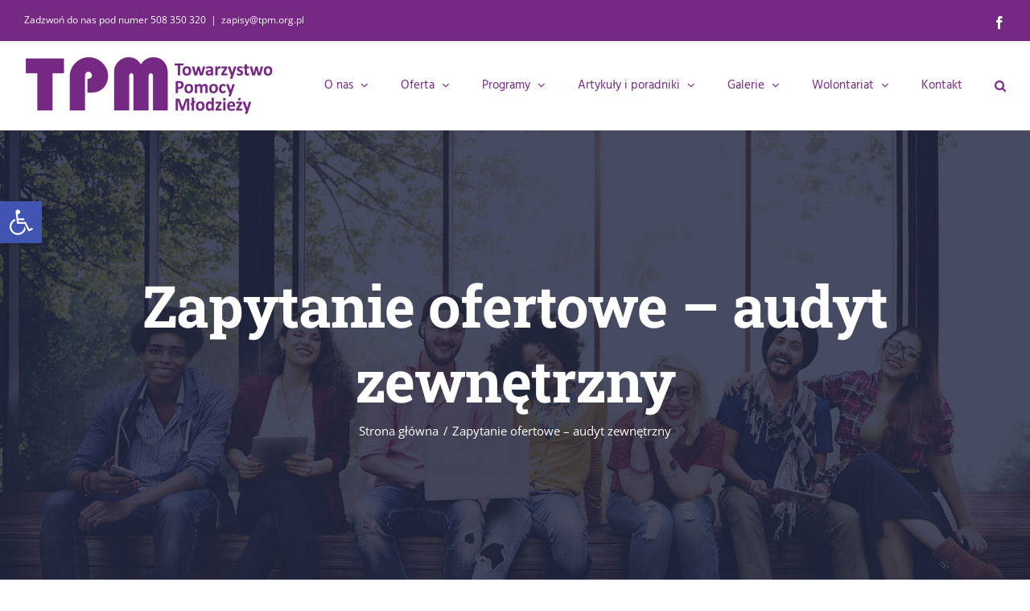

--- FILE ---
content_type: text/html; charset=UTF-8
request_url: https://tpm.org.pl/zapytanie-ofertowe-audyt-zewnetrzny/
body_size: 35062
content:
<!DOCTYPE html>
<html class="avada-html-layout-wide avada-html-header-position-top" lang="pl-PL" prefix="og: http://ogp.me/ns# fb: http://ogp.me/ns/fb#">
<head>
	<meta http-equiv="X-UA-Compatible" content="IE=edge" />
	<meta http-equiv="Content-Type" content="text/html; charset=utf-8"/>
	<meta name="viewport" content="width=device-width, initial-scale=1" />
	<title>Zapytanie ofertowe &#8211; audyt zewnętrzny &#8211; Towarzystwo Pomocy Młodzieży</title>
<meta name='robots' content='max-image-preview:large' />
<link rel="alternate" type="application/rss+xml" title="Towarzystwo Pomocy Młodzieży &raquo; Kanał z wpisami" href="https://tpm.org.pl/feed/" />
<link rel="alternate" type="application/rss+xml" title="Towarzystwo Pomocy Młodzieży &raquo; Kanał z komentarzami" href="https://tpm.org.pl/comments/feed/" />
<link rel="alternate" type="text/calendar" title="Towarzystwo Pomocy Młodzieży &raquo; kanał iCal" href="https://tpm.org.pl/events/?ical=1" />
								<link rel="icon" href="https://tpm.org.pl/wp-content/uploads/2015/03/logo_TPM-favi2.png" type="image/png" />
		
		
		
				<link rel="alternate" title="oEmbed (JSON)" type="application/json+oembed" href="https://tpm.org.pl/wp-json/oembed/1.0/embed?url=https%3A%2F%2Ftpm.org.pl%2Fzapytanie-ofertowe-audyt-zewnetrzny%2F" />
<link rel="alternate" title="oEmbed (XML)" type="text/xml+oembed" href="https://tpm.org.pl/wp-json/oembed/1.0/embed?url=https%3A%2F%2Ftpm.org.pl%2Fzapytanie-ofertowe-audyt-zewnetrzny%2F&#038;format=xml" />
					<meta name="description" content="Zapytanie ofertowe Towarzystwa Pomocy Młodzieży dotyczące audytu zewnętrznego projektu „Pomoc Młodym Osobom z Niepełnosprawnością” współfinansowanego ze środków Państwowego Funduszu Rehabilitacji Osób Niepełnosprawnych."/>
				
		<meta property="og:locale" content="pl_PL"/>
		<meta property="og:type" content="article"/>
		<meta property="og:site_name" content="Towarzystwo Pomocy Młodzieży"/>
		<meta property="og:title" content="  Zapytanie ofertowe &#8211; audyt zewnętrzny"/>
				<meta property="og:description" content="Zapytanie ofertowe Towarzystwa Pomocy Młodzieży dotyczące audytu zewnętrznego projektu „Pomoc Młodym Osobom z Niepełnosprawnością” współfinansowanego ze środków Państwowego Funduszu Rehabilitacji Osób Niepełnosprawnych."/>
				<meta property="og:url" content="https://tpm.org.pl/zapytanie-ofertowe-audyt-zewnetrzny/"/>
																				<meta property="og:image" content="https://tpm.org.pl/wp-content/uploads/2022/02/logo_TPM_na-SG_zwykle-310px.png"/>
		<meta property="og:image:width" content="310"/>
		<meta property="og:image:height" content="78"/>
		<meta property="og:image:type" content="image/png"/>
				<style id='wp-img-auto-sizes-contain-inline-css' type='text/css'>
img:is([sizes=auto i],[sizes^="auto," i]){contain-intrinsic-size:3000px 1500px}
/*# sourceURL=wp-img-auto-sizes-contain-inline-css */
</style>
<link rel='stylesheet' id='layerslider-css' href='https://tpm.org.pl/wp-content/plugins/LayerSlider/assets/static/layerslider/css/layerslider.css?ver=8.1.2' type='text/css' media='all' />
<style id='wp-emoji-styles-inline-css' type='text/css'>

	img.wp-smiley, img.emoji {
		display: inline !important;
		border: none !important;
		box-shadow: none !important;
		height: 1em !important;
		width: 1em !important;
		margin: 0 0.07em !important;
		vertical-align: -0.1em !important;
		background: none !important;
		padding: 0 !important;
	}
/*# sourceURL=wp-emoji-styles-inline-css */
</style>
<link rel='stylesheet' id='awsm-ead-public-css' href='https://tpm.org.pl/wp-content/plugins/embed-any-document/css/embed-public.min.css?ver=2.7.12' type='text/css' media='all' />
<link rel='stylesheet' id='pojo-a11y-css' href='https://tpm.org.pl/wp-content/plugins/pojo-accessibility/modules/legacy/assets/css/style.min.css?ver=1.0.0' type='text/css' media='all' />
<link rel='stylesheet' id='child-style-css' href='https://tpm.org.pl/wp-content/themes/Avada-Child-Theme/style.css?ver=6.9' type='text/css' media='all' />
<link rel='stylesheet' id='fusion-dynamic-css-css' href='https://tpm.org.pl/wp-content/uploads/fusion-styles/7829066fc97b2cdb658893d86616a42f.min.css?ver=3.14.2' type='text/css' media='all' />
<script type="text/javascript" src="https://tpm.org.pl/wp-includes/js/jquery/jquery.min.js?ver=3.7.1" id="jquery-core-js"></script>
<script type="text/javascript" src="https://tpm.org.pl/wp-includes/js/jquery/jquery-migrate.min.js?ver=3.4.1" id="jquery-migrate-js"></script>
<script type="text/javascript" id="layerslider-utils-js-extra">
/* <![CDATA[ */
var LS_Meta = {"v":"8.1.2","fixGSAP":"1"};
//# sourceURL=layerslider-utils-js-extra
/* ]]> */
</script>
<script type="text/javascript" src="https://tpm.org.pl/wp-content/plugins/LayerSlider/assets/static/layerslider/js/layerslider.utils.js?ver=8.1.2" id="layerslider-utils-js"></script>
<script type="text/javascript" src="https://tpm.org.pl/wp-content/plugins/LayerSlider/assets/static/layerslider/js/layerslider.kreaturamedia.jquery.js?ver=8.1.2" id="layerslider-js"></script>
<script type="text/javascript" src="https://tpm.org.pl/wp-content/plugins/LayerSlider/assets/static/layerslider/js/layerslider.transitions.js?ver=8.1.2" id="layerslider-transitions-js"></script>
<meta name="generator" content="Powered by LayerSlider 8.1.2 - Build Heros, Sliders, and Popups. Create Animations and Beautiful, Rich Web Content as Easy as Never Before on WordPress." />
<!-- LayerSlider updates and docs at: https://layerslider.com -->
<link rel="https://api.w.org/" href="https://tpm.org.pl/wp-json/" /><link rel="alternate" title="JSON" type="application/json" href="https://tpm.org.pl/wp-json/wp/v2/pages/1993" /><link rel="EditURI" type="application/rsd+xml" title="RSD" href="https://tpm.org.pl/xmlrpc.php?rsd" />
<meta name="generator" content="WordPress 6.9" />
<link rel="canonical" href="https://tpm.org.pl/zapytanie-ofertowe-audyt-zewnetrzny/" />
<link rel='shortlink' href='https://tpm.org.pl/?p=1993' />
        <script>
            var errorQueue = [];
            let timeout;

            var errorMessage = '';


            function isBot() {
                const bots = ['crawler', 'spider', 'baidu', 'duckduckgo', 'bot', 'googlebot', 'bingbot', 'facebook', 'slurp', 'twitter', 'yahoo'];
                const userAgent = navigator.userAgent.toLowerCase();
                return bots.some(bot => userAgent.includes(bot));
            }

            /*
            window.onerror = function(msg, url, line) {
            // window.addEventListener('error', function(event) {
                console.error("Linha 600");

                var errorMessage = [
                    'Message: ' + msg,
                    'URL: ' + url,
                    'Line: ' + line
                ].join(' - ');
                */


            // Captura erros síncronos e alguns assíncronos
            window.addEventListener('error', function(event) {
                var msg = event.message;
                if (msg === "Script error.") {
                    console.error("Script error detected - maybe problem cross-origin");
                    return;
                }
                errorMessage = [
                    'Message: ' + msg,
                    'URL: ' + event.filename,
                    'Line: ' + event.lineno
                ].join(' - ');
                if (isBot()) {
                    return;
                }
                errorQueue.push(errorMessage);
                handleErrorQueue();
            });

            // Captura rejeições de promessas
            window.addEventListener('unhandledrejection', function(event) {
                errorMessage = 'Promise Rejection: ' + (event.reason || 'Unknown reason');
                if (isBot()) {
                    return;
                }
                errorQueue.push(errorMessage);
                handleErrorQueue();
            });

            // Função auxiliar para gerenciar a fila de erros
            function handleErrorQueue() {
                if (errorQueue.length >= 5) {
                    sendErrorsToServer();
                } else {
                    clearTimeout(timeout);
                    timeout = setTimeout(sendErrorsToServer, 5000);
                }
            }





            function sendErrorsToServer() {
                if (errorQueue.length > 0) {
                    var message;
                    if (errorQueue.length === 1) {
                        // Se houver apenas um erro, mantenha o formato atual
                        message = errorQueue[0];
                    } else {
                        // Se houver múltiplos erros, use quebras de linha para separá-los
                        message = errorQueue.join('\n\n');
                    }
                    var xhr = new XMLHttpRequest();
                    var nonce = '105e822037';
                    var ajaxurl = 'https://tpm.org.pl/wp-admin/admin-ajax.php?action=bill_minozzi_js_error_catched&_wpnonce=105e822037';
                    xhr.open('POST', encodeURI(ajaxurl));
                    xhr.setRequestHeader('Content-Type', 'application/x-www-form-urlencoded');
                    xhr.onload = function() {
                        if (xhr.status === 200) {
                            // console.log('Success:', xhr.responseText);
                        } else {
                            console.log('Error:', xhr.status);
                        }
                    };
                    xhr.onerror = function() {
                        console.error('Request failed');
                    };
                    xhr.send('action=bill_minozzi_js_error_catched&_wpnonce=' + nonce + '&bill_js_error_catched=' + encodeURIComponent(message));
                    errorQueue = []; // Limpa a fila de erros após o envio
                }
            }

            function sendErrorsToServer() {
                if (errorQueue.length > 0) {
                    var message = errorQueue.join(' | ');
                    //console.error(message);
                    var xhr = new XMLHttpRequest();
                    var nonce = '105e822037';
                    var ajaxurl = 'https://tpm.org.pl/wp-admin/admin-ajax.php?action=bill_minozzi_js_error_catched&_wpnonce=105e822037'; // No need to esc_js here
                    xhr.open('POST', encodeURI(ajaxurl));
                    xhr.setRequestHeader('Content-Type', 'application/x-www-form-urlencoded');
                    xhr.onload = function() {
                        if (xhr.status === 200) {
                            //console.log('Success:::', xhr.responseText);
                        } else {
                            console.log('Error:', xhr.status);
                        }
                    };
                    xhr.onerror = function() {
                        console.error('Request failed');
                    };
                    xhr.send('action=bill_minozzi_js_error_catched&_wpnonce=' + nonce + '&bill_js_error_catched=' + encodeURIComponent(message));
                    errorQueue = []; // Clear the error queue after sending
                }
            }

            function sendErrorsToServer() {
                if (errorQueue.length > 0) {
                    var message = errorQueue.join('\n\n'); // Usa duas quebras de linha como separador
                    var xhr = new XMLHttpRequest();
                    var nonce = '105e822037';
                    var ajaxurl = 'https://tpm.org.pl/wp-admin/admin-ajax.php?action=bill_minozzi_js_error_catched&_wpnonce=105e822037';
                    xhr.open('POST', encodeURI(ajaxurl));
                    xhr.setRequestHeader('Content-Type', 'application/x-www-form-urlencoded');
                    xhr.onload = function() {
                        if (xhr.status === 200) {
                            // console.log('Success:', xhr.responseText);
                        } else {
                            console.log('Error:', xhr.status);
                        }
                    };
                    xhr.onerror = function() {
                        console.error('Request failed');
                    };
                    xhr.send('action=bill_minozzi_js_error_catched&_wpnonce=' + nonce + '&bill_js_error_catched=' + encodeURIComponent(message));
                    errorQueue = []; // Limpa a fila de erros após o envio
                }
            }
            window.addEventListener('beforeunload', sendErrorsToServer);
        </script>
<meta name="tec-api-version" content="v1"><meta name="tec-api-origin" content="https://tpm.org.pl"><link rel="alternate" href="https://tpm.org.pl/wp-json/tribe/events/v1/" /><style type="text/css">
#pojo-a11y-toolbar .pojo-a11y-toolbar-toggle a{ background-color: #4054b2;	color: #ffffff;}
#pojo-a11y-toolbar .pojo-a11y-toolbar-overlay, #pojo-a11y-toolbar .pojo-a11y-toolbar-overlay ul.pojo-a11y-toolbar-items.pojo-a11y-links{ border-color: #4054b2;}
body.pojo-a11y-focusable a:focus{ outline-style: solid !important;	outline-width: 1px !important;	outline-color: #FF0000 !important;}
#pojo-a11y-toolbar{ top: 250px !important;}
#pojo-a11y-toolbar .pojo-a11y-toolbar-overlay{ background-color: #ffffff;}
#pojo-a11y-toolbar .pojo-a11y-toolbar-overlay ul.pojo-a11y-toolbar-items li.pojo-a11y-toolbar-item a, #pojo-a11y-toolbar .pojo-a11y-toolbar-overlay p.pojo-a11y-toolbar-title{ color: #333333;}
#pojo-a11y-toolbar .pojo-a11y-toolbar-overlay ul.pojo-a11y-toolbar-items li.pojo-a11y-toolbar-item a.active{ background-color: #4054b2;	color: #ffffff;}
@media (max-width: 767px) { #pojo-a11y-toolbar { top: 50px !important; } }</style><style type="text/css" id="css-fb-visibility">@media screen and (max-width: 640px){.fusion-no-small-visibility{display:none !important;}body .sm-text-align-center{text-align:center !important;}body .sm-text-align-left{text-align:left !important;}body .sm-text-align-right{text-align:right !important;}body .sm-text-align-justify{text-align:justify !important;}body .sm-flex-align-center{justify-content:center !important;}body .sm-flex-align-flex-start{justify-content:flex-start !important;}body .sm-flex-align-flex-end{justify-content:flex-end !important;}body .sm-mx-auto{margin-left:auto !important;margin-right:auto !important;}body .sm-ml-auto{margin-left:auto !important;}body .sm-mr-auto{margin-right:auto !important;}body .fusion-absolute-position-small{position:absolute;width:100%;}.awb-sticky.awb-sticky-small{ position: sticky; top: var(--awb-sticky-offset,0); }}@media screen and (min-width: 641px) and (max-width: 1024px){.fusion-no-medium-visibility{display:none !important;}body .md-text-align-center{text-align:center !important;}body .md-text-align-left{text-align:left !important;}body .md-text-align-right{text-align:right !important;}body .md-text-align-justify{text-align:justify !important;}body .md-flex-align-center{justify-content:center !important;}body .md-flex-align-flex-start{justify-content:flex-start !important;}body .md-flex-align-flex-end{justify-content:flex-end !important;}body .md-mx-auto{margin-left:auto !important;margin-right:auto !important;}body .md-ml-auto{margin-left:auto !important;}body .md-mr-auto{margin-right:auto !important;}body .fusion-absolute-position-medium{position:absolute;width:100%;}.awb-sticky.awb-sticky-medium{ position: sticky; top: var(--awb-sticky-offset,0); }}@media screen and (min-width: 1025px){.fusion-no-large-visibility{display:none !important;}body .lg-text-align-center{text-align:center !important;}body .lg-text-align-left{text-align:left !important;}body .lg-text-align-right{text-align:right !important;}body .lg-text-align-justify{text-align:justify !important;}body .lg-flex-align-center{justify-content:center !important;}body .lg-flex-align-flex-start{justify-content:flex-start !important;}body .lg-flex-align-flex-end{justify-content:flex-end !important;}body .lg-mx-auto{margin-left:auto !important;margin-right:auto !important;}body .lg-ml-auto{margin-left:auto !important;}body .lg-mr-auto{margin-right:auto !important;}body .fusion-absolute-position-large{position:absolute;width:100%;}.awb-sticky.awb-sticky-large{ position: sticky; top: var(--awb-sticky-offset,0); }}</style>		<script type="text/javascript">
			var doc = document.documentElement;
			doc.setAttribute( 'data-useragent', navigator.userAgent );
		</script>
		
	<style id='global-styles-inline-css' type='text/css'>
:root{--wp--preset--aspect-ratio--square: 1;--wp--preset--aspect-ratio--4-3: 4/3;--wp--preset--aspect-ratio--3-4: 3/4;--wp--preset--aspect-ratio--3-2: 3/2;--wp--preset--aspect-ratio--2-3: 2/3;--wp--preset--aspect-ratio--16-9: 16/9;--wp--preset--aspect-ratio--9-16: 9/16;--wp--preset--color--black: #000000;--wp--preset--color--cyan-bluish-gray: #abb8c3;--wp--preset--color--white: #ffffff;--wp--preset--color--pale-pink: #f78da7;--wp--preset--color--vivid-red: #cf2e2e;--wp--preset--color--luminous-vivid-orange: #ff6900;--wp--preset--color--luminous-vivid-amber: #fcb900;--wp--preset--color--light-green-cyan: #7bdcb5;--wp--preset--color--vivid-green-cyan: #00d084;--wp--preset--color--pale-cyan-blue: #8ed1fc;--wp--preset--color--vivid-cyan-blue: #0693e3;--wp--preset--color--vivid-purple: #9b51e0;--wp--preset--color--awb-color-1: #ffffff;--wp--preset--color--awb-color-2: #faf9f8;--wp--preset--color--awb-color-3: #e7e4e2;--wp--preset--color--awb-color-4: #f09a3e;--wp--preset--color--awb-color-5: #7e8890;--wp--preset--color--awb-color-6: #752983;--wp--preset--color--awb-color-7: #333c4e;--wp--preset--color--awb-color-8: #333333;--wp--preset--color--awb-color-custom-10: #f2f1f0;--wp--preset--color--awb-color-custom-11: #e9a825;--wp--preset--color--awb-color-custom-12: rgba(242,241,240,0.8);--wp--preset--color--awb-color-custom-13: #444d62;--wp--preset--color--awb-color-custom-14: #bec2cc;--wp--preset--gradient--vivid-cyan-blue-to-vivid-purple: linear-gradient(135deg,rgb(6,147,227) 0%,rgb(155,81,224) 100%);--wp--preset--gradient--light-green-cyan-to-vivid-green-cyan: linear-gradient(135deg,rgb(122,220,180) 0%,rgb(0,208,130) 100%);--wp--preset--gradient--luminous-vivid-amber-to-luminous-vivid-orange: linear-gradient(135deg,rgb(252,185,0) 0%,rgb(255,105,0) 100%);--wp--preset--gradient--luminous-vivid-orange-to-vivid-red: linear-gradient(135deg,rgb(255,105,0) 0%,rgb(207,46,46) 100%);--wp--preset--gradient--very-light-gray-to-cyan-bluish-gray: linear-gradient(135deg,rgb(238,238,238) 0%,rgb(169,184,195) 100%);--wp--preset--gradient--cool-to-warm-spectrum: linear-gradient(135deg,rgb(74,234,220) 0%,rgb(151,120,209) 20%,rgb(207,42,186) 40%,rgb(238,44,130) 60%,rgb(251,105,98) 80%,rgb(254,248,76) 100%);--wp--preset--gradient--blush-light-purple: linear-gradient(135deg,rgb(255,206,236) 0%,rgb(152,150,240) 100%);--wp--preset--gradient--blush-bordeaux: linear-gradient(135deg,rgb(254,205,165) 0%,rgb(254,45,45) 50%,rgb(107,0,62) 100%);--wp--preset--gradient--luminous-dusk: linear-gradient(135deg,rgb(255,203,112) 0%,rgb(199,81,192) 50%,rgb(65,88,208) 100%);--wp--preset--gradient--pale-ocean: linear-gradient(135deg,rgb(255,245,203) 0%,rgb(182,227,212) 50%,rgb(51,167,181) 100%);--wp--preset--gradient--electric-grass: linear-gradient(135deg,rgb(202,248,128) 0%,rgb(113,206,126) 100%);--wp--preset--gradient--midnight: linear-gradient(135deg,rgb(2,3,129) 0%,rgb(40,116,252) 100%);--wp--preset--font-size--small: 11.25px;--wp--preset--font-size--medium: 20px;--wp--preset--font-size--large: 22.5px;--wp--preset--font-size--x-large: 42px;--wp--preset--font-size--normal: 15px;--wp--preset--font-size--xlarge: 30px;--wp--preset--font-size--huge: 45px;--wp--preset--spacing--20: 0.44rem;--wp--preset--spacing--30: 0.67rem;--wp--preset--spacing--40: 1rem;--wp--preset--spacing--50: 1.5rem;--wp--preset--spacing--60: 2.25rem;--wp--preset--spacing--70: 3.38rem;--wp--preset--spacing--80: 5.06rem;--wp--preset--shadow--natural: 6px 6px 9px rgba(0, 0, 0, 0.2);--wp--preset--shadow--deep: 12px 12px 50px rgba(0, 0, 0, 0.4);--wp--preset--shadow--sharp: 6px 6px 0px rgba(0, 0, 0, 0.2);--wp--preset--shadow--outlined: 6px 6px 0px -3px rgb(255, 255, 255), 6px 6px rgb(0, 0, 0);--wp--preset--shadow--crisp: 6px 6px 0px rgb(0, 0, 0);}:where(.is-layout-flex){gap: 0.5em;}:where(.is-layout-grid){gap: 0.5em;}body .is-layout-flex{display: flex;}.is-layout-flex{flex-wrap: wrap;align-items: center;}.is-layout-flex > :is(*, div){margin: 0;}body .is-layout-grid{display: grid;}.is-layout-grid > :is(*, div){margin: 0;}:where(.wp-block-columns.is-layout-flex){gap: 2em;}:where(.wp-block-columns.is-layout-grid){gap: 2em;}:where(.wp-block-post-template.is-layout-flex){gap: 1.25em;}:where(.wp-block-post-template.is-layout-grid){gap: 1.25em;}.has-black-color{color: var(--wp--preset--color--black) !important;}.has-cyan-bluish-gray-color{color: var(--wp--preset--color--cyan-bluish-gray) !important;}.has-white-color{color: var(--wp--preset--color--white) !important;}.has-pale-pink-color{color: var(--wp--preset--color--pale-pink) !important;}.has-vivid-red-color{color: var(--wp--preset--color--vivid-red) !important;}.has-luminous-vivid-orange-color{color: var(--wp--preset--color--luminous-vivid-orange) !important;}.has-luminous-vivid-amber-color{color: var(--wp--preset--color--luminous-vivid-amber) !important;}.has-light-green-cyan-color{color: var(--wp--preset--color--light-green-cyan) !important;}.has-vivid-green-cyan-color{color: var(--wp--preset--color--vivid-green-cyan) !important;}.has-pale-cyan-blue-color{color: var(--wp--preset--color--pale-cyan-blue) !important;}.has-vivid-cyan-blue-color{color: var(--wp--preset--color--vivid-cyan-blue) !important;}.has-vivid-purple-color{color: var(--wp--preset--color--vivid-purple) !important;}.has-black-background-color{background-color: var(--wp--preset--color--black) !important;}.has-cyan-bluish-gray-background-color{background-color: var(--wp--preset--color--cyan-bluish-gray) !important;}.has-white-background-color{background-color: var(--wp--preset--color--white) !important;}.has-pale-pink-background-color{background-color: var(--wp--preset--color--pale-pink) !important;}.has-vivid-red-background-color{background-color: var(--wp--preset--color--vivid-red) !important;}.has-luminous-vivid-orange-background-color{background-color: var(--wp--preset--color--luminous-vivid-orange) !important;}.has-luminous-vivid-amber-background-color{background-color: var(--wp--preset--color--luminous-vivid-amber) !important;}.has-light-green-cyan-background-color{background-color: var(--wp--preset--color--light-green-cyan) !important;}.has-vivid-green-cyan-background-color{background-color: var(--wp--preset--color--vivid-green-cyan) !important;}.has-pale-cyan-blue-background-color{background-color: var(--wp--preset--color--pale-cyan-blue) !important;}.has-vivid-cyan-blue-background-color{background-color: var(--wp--preset--color--vivid-cyan-blue) !important;}.has-vivid-purple-background-color{background-color: var(--wp--preset--color--vivid-purple) !important;}.has-black-border-color{border-color: var(--wp--preset--color--black) !important;}.has-cyan-bluish-gray-border-color{border-color: var(--wp--preset--color--cyan-bluish-gray) !important;}.has-white-border-color{border-color: var(--wp--preset--color--white) !important;}.has-pale-pink-border-color{border-color: var(--wp--preset--color--pale-pink) !important;}.has-vivid-red-border-color{border-color: var(--wp--preset--color--vivid-red) !important;}.has-luminous-vivid-orange-border-color{border-color: var(--wp--preset--color--luminous-vivid-orange) !important;}.has-luminous-vivid-amber-border-color{border-color: var(--wp--preset--color--luminous-vivid-amber) !important;}.has-light-green-cyan-border-color{border-color: var(--wp--preset--color--light-green-cyan) !important;}.has-vivid-green-cyan-border-color{border-color: var(--wp--preset--color--vivid-green-cyan) !important;}.has-pale-cyan-blue-border-color{border-color: var(--wp--preset--color--pale-cyan-blue) !important;}.has-vivid-cyan-blue-border-color{border-color: var(--wp--preset--color--vivid-cyan-blue) !important;}.has-vivid-purple-border-color{border-color: var(--wp--preset--color--vivid-purple) !important;}.has-vivid-cyan-blue-to-vivid-purple-gradient-background{background: var(--wp--preset--gradient--vivid-cyan-blue-to-vivid-purple) !important;}.has-light-green-cyan-to-vivid-green-cyan-gradient-background{background: var(--wp--preset--gradient--light-green-cyan-to-vivid-green-cyan) !important;}.has-luminous-vivid-amber-to-luminous-vivid-orange-gradient-background{background: var(--wp--preset--gradient--luminous-vivid-amber-to-luminous-vivid-orange) !important;}.has-luminous-vivid-orange-to-vivid-red-gradient-background{background: var(--wp--preset--gradient--luminous-vivid-orange-to-vivid-red) !important;}.has-very-light-gray-to-cyan-bluish-gray-gradient-background{background: var(--wp--preset--gradient--very-light-gray-to-cyan-bluish-gray) !important;}.has-cool-to-warm-spectrum-gradient-background{background: var(--wp--preset--gradient--cool-to-warm-spectrum) !important;}.has-blush-light-purple-gradient-background{background: var(--wp--preset--gradient--blush-light-purple) !important;}.has-blush-bordeaux-gradient-background{background: var(--wp--preset--gradient--blush-bordeaux) !important;}.has-luminous-dusk-gradient-background{background: var(--wp--preset--gradient--luminous-dusk) !important;}.has-pale-ocean-gradient-background{background: var(--wp--preset--gradient--pale-ocean) !important;}.has-electric-grass-gradient-background{background: var(--wp--preset--gradient--electric-grass) !important;}.has-midnight-gradient-background{background: var(--wp--preset--gradient--midnight) !important;}.has-small-font-size{font-size: var(--wp--preset--font-size--small) !important;}.has-medium-font-size{font-size: var(--wp--preset--font-size--medium) !important;}.has-large-font-size{font-size: var(--wp--preset--font-size--large) !important;}.has-x-large-font-size{font-size: var(--wp--preset--font-size--x-large) !important;}
/*# sourceURL=global-styles-inline-css */
</style>
<link rel='stylesheet' id='wp-block-library-css' href='https://tpm.org.pl/wp-includes/css/dist/block-library/style.min.css?ver=6.9' type='text/css' media='all' />
<style id='wp-block-library-inline-css' type='text/css'>
/*wp_block_styles_on_demand_placeholder:696cf8ef45c61*/
/*# sourceURL=wp-block-library-inline-css */
</style>
<style id='wp-block-library-theme-inline-css' type='text/css'>
.wp-block-audio :where(figcaption){color:#555;font-size:13px;text-align:center}.is-dark-theme .wp-block-audio :where(figcaption){color:#ffffffa6}.wp-block-audio{margin:0 0 1em}.wp-block-code{border:1px solid #ccc;border-radius:4px;font-family:Menlo,Consolas,monaco,monospace;padding:.8em 1em}.wp-block-embed :where(figcaption){color:#555;font-size:13px;text-align:center}.is-dark-theme .wp-block-embed :where(figcaption){color:#ffffffa6}.wp-block-embed{margin:0 0 1em}.blocks-gallery-caption{color:#555;font-size:13px;text-align:center}.is-dark-theme .blocks-gallery-caption{color:#ffffffa6}:root :where(.wp-block-image figcaption){color:#555;font-size:13px;text-align:center}.is-dark-theme :root :where(.wp-block-image figcaption){color:#ffffffa6}.wp-block-image{margin:0 0 1em}.wp-block-pullquote{border-bottom:4px solid;border-top:4px solid;color:currentColor;margin-bottom:1.75em}.wp-block-pullquote :where(cite),.wp-block-pullquote :where(footer),.wp-block-pullquote__citation{color:currentColor;font-size:.8125em;font-style:normal;text-transform:uppercase}.wp-block-quote{border-left:.25em solid;margin:0 0 1.75em;padding-left:1em}.wp-block-quote cite,.wp-block-quote footer{color:currentColor;font-size:.8125em;font-style:normal;position:relative}.wp-block-quote:where(.has-text-align-right){border-left:none;border-right:.25em solid;padding-left:0;padding-right:1em}.wp-block-quote:where(.has-text-align-center){border:none;padding-left:0}.wp-block-quote.is-large,.wp-block-quote.is-style-large,.wp-block-quote:where(.is-style-plain){border:none}.wp-block-search .wp-block-search__label{font-weight:700}.wp-block-search__button{border:1px solid #ccc;padding:.375em .625em}:where(.wp-block-group.has-background){padding:1.25em 2.375em}.wp-block-separator.has-css-opacity{opacity:.4}.wp-block-separator{border:none;border-bottom:2px solid;margin-left:auto;margin-right:auto}.wp-block-separator.has-alpha-channel-opacity{opacity:1}.wp-block-separator:not(.is-style-wide):not(.is-style-dots){width:100px}.wp-block-separator.has-background:not(.is-style-dots){border-bottom:none;height:1px}.wp-block-separator.has-background:not(.is-style-wide):not(.is-style-dots){height:2px}.wp-block-table{margin:0 0 1em}.wp-block-table td,.wp-block-table th{word-break:normal}.wp-block-table :where(figcaption){color:#555;font-size:13px;text-align:center}.is-dark-theme .wp-block-table :where(figcaption){color:#ffffffa6}.wp-block-video :where(figcaption){color:#555;font-size:13px;text-align:center}.is-dark-theme .wp-block-video :where(figcaption){color:#ffffffa6}.wp-block-video{margin:0 0 1em}:root :where(.wp-block-template-part.has-background){margin-bottom:0;margin-top:0;padding:1.25em 2.375em}
/*# sourceURL=/wp-includes/css/dist/block-library/theme.min.css */
</style>
<style id='classic-theme-styles-inline-css' type='text/css'>
/*! This file is auto-generated */
.wp-block-button__link{color:#fff;background-color:#32373c;border-radius:9999px;box-shadow:none;text-decoration:none;padding:calc(.667em + 2px) calc(1.333em + 2px);font-size:1.125em}.wp-block-file__button{background:#32373c;color:#fff;text-decoration:none}
/*# sourceURL=/wp-includes/css/classic-themes.min.css */
</style>
</head>

<body class="wp-singular page-template-default page page-id-1993 wp-theme-Avada wp-child-theme-Avada-Child-Theme tribe-no-js page-template-avada-child fusion-image-hovers fusion-pagination-sizing fusion-button_type-flat fusion-button_span-yes fusion-button_gradient-linear avada-image-rollover-circle-no avada-image-rollover-yes avada-image-rollover-direction-fade fusion-body ltr fusion-sticky-header no-tablet-sticky-header no-mobile-sticky-header no-mobile-slidingbar avada-has-rev-slider-styles fusion-disable-outline fusion-sub-menu-fade mobile-logo-pos-left layout-wide-mode avada-has-boxed-modal-shadow-none layout-scroll-offset-full avada-has-zero-margin-offset-top fusion-top-header menu-text-align-center mobile-menu-design-modern fusion-hide-pagination-text fusion-header-layout-v3 avada-responsive avada-footer-fx-sticky-with-parallax-bg-image avada-menu-highlight-style-bar fusion-search-form-classic fusion-main-menu-search-dropdown fusion-avatar-square avada-dropdown-styles avada-blog-layout-large avada-blog-archive-layout-grid avada-ec-not-100-width avada-ec-meta-layout-sidebar avada-header-shadow-no avada-menu-icon-position-left avada-has-megamenu-shadow avada-has-mainmenu-dropdown-divider avada-has-pagetitle-bg-full avada-has-main-nav-search-icon avada-has-100-footer avada-has-titlebar-bar_and_content avada-has-footer-widget-bg-image avada-header-border-color-full-transparent avada-social-full-transparent avada-has-transparent-timeline_color avada-has-pagination-padding avada-flyout-menu-direction-top avada-ec-views-v2" data-awb-post-id="1993">
		<a class="skip-link screen-reader-text" href="#content">Przejdź do zawartości</a>

	<div id="boxed-wrapper">
		
		<div id="wrapper" class="fusion-wrapper">
			<div id="home" style="position:relative;top:-1px;"></div>
							
					
			<header class="fusion-header-wrapper">
				<div class="fusion-header-v3 fusion-logo-alignment fusion-logo-left fusion-sticky-menu-1 fusion-sticky-logo- fusion-mobile-logo-1  fusion-mobile-menu-design-modern">
					
<div class="fusion-secondary-header">
	<div class="fusion-row">
					<div class="fusion-alignleft">
				<div class="fusion-contact-info"><span class="fusion-contact-info-phone-number">Zadzwoń do nas pod numer 508 350 320</span><span class="fusion-header-separator">|</span><span class="fusion-contact-info-email-address"><a href="mailto:z&#97;&#112;&#105;&#115;y&#64;tpm&#46;&#111;&#114;g.&#112;&#108;">z&#97;&#112;&#105;&#115;y&#64;tpm&#46;&#111;&#114;g.&#112;&#108;</a></span></div>			</div>
							<div class="fusion-alignright">
				<div class="fusion-social-links-header"><div class="fusion-social-networks"><div class="fusion-social-networks-wrapper"><a  class="fusion-social-network-icon fusion-tooltip fusion-facebook awb-icon-facebook" style data-placement="bottom" data-title="Facebook" data-toggle="tooltip" title="Facebook" href="https://www.facebook.com/Towarzystwo-Pomocy-M%C5%82odzie%C5%BCy-114645738566410/" target="_blank" rel="noreferrer"><span class="screen-reader-text">Facebook</span></a></div></div></div>			</div>
			</div>
</div>
<div class="fusion-header-sticky-height"></div>
<div class="fusion-header">
	<div class="fusion-row">
					<div class="fusion-logo" data-margin-top="14px" data-margin-bottom="12px" data-margin-left="0px" data-margin-right="0px">
			<a class="fusion-logo-link"  href="https://tpm.org.pl/" >

						<!-- standard logo -->
			<img src="https://tpm.org.pl/wp-content/uploads/2022/02/logo_TPM_na-SG_zwykle-310px.png" srcset="https://tpm.org.pl/wp-content/uploads/2022/02/logo_TPM_na-SG_zwykle-310px.png 1x, https://tpm.org.pl/wp-content/uploads/2022/02/logo_TPM_na-SG_retina-620px.png 2x" width="310" height="78" style="max-height:78px;height:auto;" alt="Towarzystwo Pomocy Młodzieży Logo" data-retina_logo_url="https://tpm.org.pl/wp-content/uploads/2022/02/logo_TPM_na-SG_retina-620px.png" class="fusion-standard-logo" />

											<!-- mobile logo -->
				<img src="https://tpm.org.pl/wp-content/uploads/2015/03/logo_TPM42.png" srcset="https://tpm.org.pl/wp-content/uploads/2015/03/logo_TPM42.png 1x, https://tpm.org.pl/wp-content/uploads/2015/03/logo_TPM42.png 2x" width="310" height="78" style="max-height:78px;height:auto;" alt="Towarzystwo Pomocy Młodzieży Logo" data-retina_logo_url="https://tpm.org.pl/wp-content/uploads/2015/03/logo_TPM42.png" class="fusion-mobile-logo" />
			
					</a>
		</div>		<nav class="fusion-main-menu" aria-label="Main Menu"><ul id="menu-menu-dolne" class="fusion-menu"><li  id="menu-item-216"  class="menu-item menu-item-type-custom menu-item-object-custom menu-item-has-children menu-item-216 fusion-dropdown-menu"  data-item-id="216"><a  class="fusion-bar-highlight"><span class="menu-text">O nas</span> <span class="fusion-caret"><i class="fusion-dropdown-indicator" aria-hidden="true"></i></span></a><ul class="sub-menu"><li  id="menu-item-5175"  class="menu-item menu-item-type-post_type menu-item-object-page menu-item-5175 fusion-dropdown-submenu" ><a  href="https://tpm.org.pl/statut-towarzystwa-pomocy-mlodziezy/" class="fusion-bar-highlight"><span>Statut Towarzystwa Pomocy Młodzieży</span></a></li><li  id="menu-item-4956"  class="menu-item menu-item-type-post_type menu-item-object-page menu-item-4956 fusion-dropdown-submenu" ><a  href="https://tpm.org.pl/deklaracja-dostepnosci/" class="fusion-bar-highlight"><span>Deklaracja dostępności</span></a></li><li  id="menu-item-4564"  class="menu-item menu-item-type-post_type menu-item-object-page menu-item-4564 fusion-dropdown-submenu" ><a  href="https://tpm.org.pl/zapytania-ofertowe/" class="fusion-bar-highlight"><span>Zapytania ofertowe</span></a></li><li  id="menu-item-2954"  class="menu-item menu-item-type-post_type menu-item-object-page menu-item-2954 fusion-dropdown-submenu" ><a  href="https://tpm.org.pl/zarzad-stowarzyszenia/" class="fusion-bar-highlight"><span>Zarząd Stowarzyszenia</span></a></li><li  id="menu-item-2955"  class="menu-item menu-item-type-post_type menu-item-object-page menu-item-2955 fusion-dropdown-submenu" ><a  href="https://tpm.org.pl/zespol/" class="fusion-bar-highlight"><span>Zespół</span></a></li><li  id="menu-item-2956"  class="menu-item menu-item-type-post_type menu-item-object-page menu-item-2956 fusion-dropdown-submenu" ><a  href="https://tpm.org.pl/historia-tpm/" class="fusion-bar-highlight"><span>Historia TPM</span></a></li><li  id="menu-item-2959"  class="menu-item menu-item-type-post_type menu-item-object-page menu-item-2959 fusion-dropdown-submenu" ><a  href="https://tpm.org.pl/opinie-o-tpm/" class="fusion-bar-highlight"><span>Opinie o TPM</span></a></li><li  id="menu-item-2974"  class="menu-item menu-item-type-post_type menu-item-object-page menu-item-2974 fusion-dropdown-submenu" ><a  href="https://tpm.org.pl/sprawozdania/" class="fusion-bar-highlight"><span>Sprawozdania</span></a></li><li  id="menu-item-2957"  class="menu-item menu-item-type-post_type menu-item-object-page menu-item-2957 fusion-dropdown-submenu" ><a  href="https://tpm.org.pl/dziekujemy/" class="fusion-bar-highlight"><span>Dziękujemy!</span></a></li><li  id="menu-item-4332"  class="menu-item menu-item-type-post_type menu-item-object-page menu-item-4332 fusion-dropdown-submenu" ><a  href="https://tpm.org.pl/wesprzyj-nas-przekaz-1-5-procent-podatku/" class="fusion-bar-highlight"><span>Wesprzyj nas</span></a></li><li  id="menu-item-3006"  class="menu-item menu-item-type-post_type menu-item-object-page menu-item-3006 fusion-dropdown-submenu" ><a  href="https://tpm.org.pl/polityka-prywatnosci/" class="fusion-bar-highlight"><span>Polityka prywatności</span></a></li><li  id="menu-item-5131"  class="menu-item menu-item-type-post_type menu-item-object-page menu-item-5131 fusion-dropdown-submenu" ><a  href="https://tpm.org.pl/polityka-ochrony-maloletnich-w-tpm-2/" class="fusion-bar-highlight"><span>Polityka ochrony małoletnich w TPM</span></a></li></ul></li><li  id="menu-item-215"  class="menu-item menu-item-type-custom menu-item-object-custom menu-item-has-children menu-item-215 fusion-dropdown-menu"  data-item-id="215"><a  class="fusion-bar-highlight"><span class="menu-text">Oferta</span> <span class="fusion-caret"><i class="fusion-dropdown-indicator" aria-hidden="true"></i></span></a><ul class="sub-menu"><li  id="menu-item-223"  class="menu-item menu-item-type-custom menu-item-object-custom menu-item-has-children menu-item-223 fusion-dropdown-submenu" ><a  class="fusion-bar-highlight"><span>Działania odpłatne</span> <span class="fusion-caret"><i class="fusion-dropdown-indicator" aria-hidden="true"></i></span></a><ul class="sub-menu"><li  id="menu-item-2995"  class="menu-item menu-item-type-post_type menu-item-object-page menu-item-2995" ><a  href="https://tpm.org.pl/specjalistyczne-indywidualne-i-grupowe-dzialania-na-rzecz-zdrowia-psychicznego/" class="fusion-bar-highlight"><span>Specjalistyczne indywidualne i grupowe działania na rzecz zdrowia psychicznego</span></a></li><li  id="menu-item-2997"  class="menu-item menu-item-type-post_type menu-item-object-page menu-item-2997" ><a  href="https://tpm.org.pl/regulamin/" class="fusion-bar-highlight"><span>Regulamin</span></a></li><li  id="menu-item-2996"  class="menu-item menu-item-type-post_type menu-item-object-page menu-item-2996" ><a  href="https://tpm.org.pl/cennik/" class="fusion-bar-highlight"><span>Cennik</span></a></li></ul></li><li  id="menu-item-4523"  class="menu-item menu-item-type-custom menu-item-object-custom menu-item-4523 fusion-dropdown-submenu" ><a  href="https://tpm.org.pl/events/" class="fusion-bar-highlight"><span>Wydarzenia</span></a></li><li  id="menu-item-2960"  class="menu-item menu-item-type-post_type menu-item-object-page menu-item-2960 fusion-dropdown-submenu" ><a  href="https://tpm.org.pl/komu-pomagamy/" class="fusion-bar-highlight"><span>Komu pomagamy</span></a></li><li  id="menu-item-2968"  class="menu-item menu-item-type-post_type menu-item-object-page menu-item-2968 fusion-dropdown-submenu" ><a  href="https://tpm.org.pl/spotkania-indywidualne/" class="fusion-bar-highlight"><span>Spotkania indywidualne</span></a></li><li  id="menu-item-2967"  class="menu-item menu-item-type-post_type menu-item-object-page menu-item-2967 fusion-dropdown-submenu" ><a  href="https://tpm.org.pl/spotkania-rodzinne/" class="fusion-bar-highlight"><span>Spotkania rodzinne</span></a></li><li  id="menu-item-2966"  class="menu-item menu-item-type-post_type menu-item-object-page menu-item-2966 fusion-dropdown-submenu" ><a  href="https://tpm.org.pl/konsultacje-prawne/" class="fusion-bar-highlight"><span>Konsultacje prawne</span></a></li><li  id="menu-item-218"  class="menu-item menu-item-type-custom menu-item-object-custom menu-item-has-children menu-item-218 fusion-dropdown-submenu" ><a  class="fusion-bar-highlight"><span>Grupy</span> <span class="fusion-caret"><i class="fusion-dropdown-indicator" aria-hidden="true"></i></span></a><ul class="sub-menu"><li  id="menu-item-5491"  class="menu-item menu-item-type-post_type menu-item-object-page menu-item-5491" ><a  href="https://tpm.org.pl/grupa-socjoterapeutyczna-dla-osob-w-wieku-15-18-lat-mieszkajacych-w-warszawie/" class="fusion-bar-highlight"><span>Grupa socjoterapeutyczna dla osób w wieku 15 – 18 lat mieszkających w Warszawie</span></a></li><li  id="menu-item-5079"  class="menu-item menu-item-type-post_type menu-item-object-page menu-item-5079" ><a  href="https://tpm.org.pl/grupa-psychoedukacyjna-z-elementami-wsparcia-dla-rodzicow-nastolatkow-w-kryzysach-psychicznych-2023/" class="fusion-bar-highlight"><span>Grupa psychoedukacyjna z elementami wsparcia dla rodziców nastolatków w kryzysach psychicznych 2023</span></a></li><li  id="menu-item-4895"  class="menu-item menu-item-type-post_type menu-item-object-page menu-item-4895" ><a  href="https://tpm.org.pl/grupa-wsparcia-i-rozwoju-osobistego-srodmiescie-2022/" class="fusion-bar-highlight"><span>Grupa wsparcia i rozwoju osobistego – Śródmieście 2022</span></a></li><li  id="menu-item-4896"  class="menu-item menu-item-type-post_type menu-item-object-page menu-item-4896" ><a  href="https://tpm.org.pl/grupa-wsparcia-dla-rodzicow-nastolatkow-w-kryzysach-psychicznych-2022/" class="fusion-bar-highlight"><span>Grupa wsparcia dla rodziców nastolatków w kryzysach psychicznych 2022</span></a></li><li  id="menu-item-4674"  class="menu-item menu-item-type-post_type menu-item-object-page menu-item-4674" ><a  href="https://tpm.org.pl/grupa-wsparcia-i-rozwoju-osobistego-2021/" class="fusion-bar-highlight"><span>Grupa wsparcia i rozwoju osobistego – Śródmieście 2021</span></a></li><li  id="menu-item-4673"  class="menu-item menu-item-type-post_type menu-item-object-page menu-item-4673" ><a  href="https://tpm.org.pl/grupa-wsparcia-dla-rodzicow-nastolatkow-w-kryzysach-psychicznych-2021/" class="fusion-bar-highlight"><span>Grupa wsparcia dla rodziców nastolatków w kryzysach psychicznych 2021</span></a></li><li  id="menu-item-4637"  class="menu-item menu-item-type-post_type menu-item-object-page menu-item-4637" ><a  href="https://tpm.org.pl/grupa-wsparcia-i-warsztat-czas-na-zmiane-2021/" class="fusion-bar-highlight"><span>Grupa wsparcia i warsztat „CZAS NA ZMIANĘ” &#8211; 2021 r.</span></a></li><li  id="menu-item-4421"  class="menu-item menu-item-type-post_type menu-item-object-page menu-item-4421" ><a  href="https://tpm.org.pl/grupa-wsparcia-i-warsztat-czas-na-zmiane/" class="fusion-bar-highlight"><span>Grupa wsparcia i warsztat „CZAS NA ZMIANĘ” &#8211; 2020 r.</span></a></li><li  id="menu-item-2982"  class="menu-item menu-item-type-post_type menu-item-object-page menu-item-2982" ><a  href="https://tpm.org.pl/grupa-rozwoju-osobistego-3/" class="fusion-bar-highlight"><span>Grupa rozwoju osobistego &#8211; 2016/2017 r.</span></a></li><li  id="menu-item-2964"  class="menu-item menu-item-type-post_type menu-item-object-page menu-item-2964" ><a  href="https://tpm.org.pl/grupa-wsparcia-terapeutycznego/" class="fusion-bar-highlight"><span>Grupa wsparcia terapeutycznego</span></a></li><li  id="menu-item-2990"  class="menu-item menu-item-type-post_type menu-item-object-page menu-item-2990" ><a  href="https://tpm.org.pl/grupa-rozwoju-osobistego-i-wsparcia/" class="fusion-bar-highlight"><span>Grupa rozwoju osobistego i wsparcia &#8211; 2018 r.</span></a></li><li  id="menu-item-2963"  class="menu-item menu-item-type-post_type menu-item-object-page menu-item-2963" ><a  href="https://tpm.org.pl/grupa-rozwoju-umiejetnosci-spolecznych-i-zyciowych/" class="fusion-bar-highlight"><span>Grupa rozwoju umiejętności społecznych i życiowych</span></a></li></ul></li><li  id="menu-item-2969"  class="menu-item menu-item-type-post_type menu-item-object-page menu-item-2969 fusion-dropdown-submenu" ><a  href="https://tpm.org.pl/zajecia-socjoterapeutyczne/" class="fusion-bar-highlight"><span>Zajęcia socjoterapeutyczne</span></a></li><li  id="menu-item-2979"  class="menu-item menu-item-type-post_type menu-item-object-page menu-item-2979 fusion-dropdown-submenu" ><a  href="https://tpm.org.pl/warsztaty/" class="fusion-bar-highlight"><span>Warsztaty</span></a></li><li  id="menu-item-5558"  class="menu-item menu-item-type-custom menu-item-object-custom menu-item-has-children menu-item-5558 fusion-dropdown-submenu" ><a  class="fusion-bar-highlight"><span>Szkolenia</span> <span class="fusion-caret"><i class="fusion-dropdown-indicator" aria-hidden="true"></i></span></a><ul class="sub-menu"><li  id="menu-item-5559"  class="menu-item menu-item-type-post_type menu-item-object-page menu-item-5559" ><a  href="https://tpm.org.pl/bezplatne-szkolenie-dla-sluzb-pomocowych-pomoc-bez-utraty-sil-o-przemocy-traumie-i-wypaleniu-zawodowym/" class="fusion-bar-highlight"><span>Bezpłatne szkolenie dla służb pomocowych „Pomoc bez utraty sił – o przemocy, traumie i wypaleniu zawodowym”</span></a></li></ul></li></ul></li><li  id="menu-item-3029"  class="menu-item menu-item-type-custom menu-item-object-custom menu-item-has-children menu-item-3029 fusion-dropdown-menu"  data-item-id="3029"><a  class="fusion-bar-highlight"><span class="menu-text">Programy</span> <span class="fusion-caret"><i class="fusion-dropdown-indicator" aria-hidden="true"></i></span></a><ul class="sub-menu"><li  id="menu-item-5361"  class="menu-item menu-item-type-custom menu-item-object-custom menu-item-has-children menu-item-5361 fusion-dropdown-submenu" ><a  class="fusion-bar-highlight"><span>2025</span> <span class="fusion-caret"><i class="fusion-dropdown-indicator" aria-hidden="true"></i></span></a><ul class="sub-menu"><li  id="menu-item-5541"  class="menu-item menu-item-type-post_type menu-item-object-page menu-item-5541" ><a  href="https://tpm.org.pl/doposazenie-i-adaptacja-lokalu-towarzystwa-pomocy-mlodziezy-2025-r/" class="fusion-bar-highlight"><span>Doposażenie i adaptacja lokalu Towarzystwa Pomocy Młodzieży – 2025 r.</span></a></li><li  id="menu-item-5529"  class="menu-item menu-item-type-post_type menu-item-object-page menu-item-5529" ><a  href="https://tpm.org.pl/kryzys-psychiczny-i-co-dalej-program-dla-osob-doroslych-z-problemami-zdrowia-psychicznego/" class="fusion-bar-highlight"><span>„Kryzys psychiczny i co dalej?” – program dla osób dorosłych z problemami zdrowia psychicznego</span></a></li><li  id="menu-item-5471"  class="menu-item menu-item-type-post_type menu-item-object-page menu-item-5471" ><a  href="https://tpm.org.pl/supermoce-komunikacji-jak-budowac-relacje-bez-przemocy-program-dla-mlodziezy-mlodych-doroslych-ich-rodzicow-opiekunow-oraz-sluzb-pomocowych-01-04-15-12-2025/" class="fusion-bar-highlight"><span>„Supermoce komunikacji-jak budować relacje bez przemocy” – program dla młodzieży, młodych dorosłych, ich rodziców/opiekunów oraz służb pomocowych 01.04. – 15.12.2025</span></a></li><li  id="menu-item-5429"  class="menu-item menu-item-type-post_type menu-item-object-page menu-item-5429" ><a  href="https://tpm.org.pl/zakonczenie-programu-pomoc-mlodym-osobom-z-niepelnosprawnoscia-2024-2025/" class="fusion-bar-highlight"><span>Zakończenie programu „Pomoc młodym osobom z niepełnosprawnością” – 2024/2025</span></a></li><li  id="menu-item-5368"  class="menu-item menu-item-type-post_type menu-item-object-page menu-item-5368" ><a  href="https://tpm.org.pl/pomoc-szansa-na-zmiane-program-dla-mlodziezy-i-rodzicow-zagrozonych-problemem-alkoholowym-2024-2027/" class="fusion-bar-highlight"><span>„Pomoc szansą na zmianę” – program dla młodzieży i rodziców zagrożonych problemem alkoholowym – 2024-2027</span></a></li><li  id="menu-item-5364"  class="menu-item menu-item-type-post_type menu-item-object-page menu-item-5364" ><a  href="https://tpm.org.pl/zapewnienie-pomocy-specjalistycznej-osobom-i-rodzinom-doznajacym-roznych-form-przemocy-2024-2027/" class="fusion-bar-highlight"><span>Zapewnienie pomocy specjalistycznej osobom i rodzinom doznającym różnych form przemocy 2024-2027</span></a></li><li  id="menu-item-5398"  class="menu-item menu-item-type-post_type menu-item-object-page menu-item-5398" ><a  href="https://tpm.org.pl/pomoc-i-wsparcie-w-kryzysie-psychicznym-program-dla-mlodziezy-i-mlodych-doroslych-doswiadczajacych-zaburzen-psychicznych-i-ich-rodzin-02042024-30112026/" class="fusion-bar-highlight"><span>„Pomoc i wsparcie w kryzysie psychicznym – program dla młodzieży i młodych dorosłych doświadczających zaburzeń psychicznych i ich rodzin”</span></a></li></ul></li><li  id="menu-item-5181"  class="menu-item menu-item-type-custom menu-item-object-custom menu-item-has-children menu-item-5181 fusion-dropdown-submenu" ><a  class="fusion-bar-highlight"><span>2024</span> <span class="fusion-caret"><i class="fusion-dropdown-indicator" aria-hidden="true"></i></span></a><ul class="sub-menu"><li  id="menu-item-5205"  class="menu-item menu-item-type-post_type menu-item-object-page menu-item-5205" ><a  href="https://tpm.org.pl/program-nie-jestes-sam-a-pierwsza-pomoc-psychologiczna-dla-mlodziezy-w-srodmiesciu-2024/" class="fusion-bar-highlight"><span>Program „Nie jesteś sam/a  – pierwsza pomoc psychologiczna dla młodzieży w Śródmieściu” 2024</span></a></li><li  id="menu-item-5210"  class="menu-item menu-item-type-post_type menu-item-object-page menu-item-5210" ><a  href="https://tpm.org.pl/pomoc-i-wsparcie-w-kryzysie-psychicznym-program-dla-mlodziezy-i-jej-rodzicow-2024-r/" class="fusion-bar-highlight"><span>„Pomoc i wsparcie w kryzysie psychicznym” – program dla młodzieży i jej rodziców, 2024 r.</span></a></li><li  id="menu-item-5189"  class="menu-item menu-item-type-post_type menu-item-object-page menu-item-5189" ><a  href="https://tpm.org.pl/program-pomoc-mlodym-osobom-z-niepelnosprawnoscia-2024-2025/" class="fusion-bar-highlight"><span>Program „Pomoc młodym osobom z niepełnosprawnością” – 2024/2025</span></a></li><li  id="menu-item-5190"  class="menu-item menu-item-type-post_type menu-item-object-page menu-item-5190" ><a  href="https://tpm.org.pl/pomoc-i-wsparcie-w-kryzysie-psychicznym-program-dla-mlodziezy-i-mlodych-doroslych-doswiadczajacych-zaburzen-psychicznych-i-ich-rodzin-02042024-30112026/" class="fusion-bar-highlight"><span>„Pomoc i wsparcie w kryzysie psychicznym – program dla młodzieży i młodych dorosłych doświadczających zaburzeń psychicznych i ich rodzin”</span></a></li><li  id="menu-item-5182"  class="menu-item menu-item-type-post_type menu-item-object-page menu-item-5182" ><a  href="https://tpm.org.pl/twoj-czas-na-zdrowe-zycie-program-dla-mlodziezy-zagrozonej-uzaleznieniami-i-lub-przemoca-w-rodzinie-z-terenu-dzielnicy-srodmiescie-2024/" class="fusion-bar-highlight"><span>„Twój czas na zdrowe życie – program dla młodzieży zagrożonej uzależnieniami i/lub przemocą w rodzinie z terenu Dzielnicy Śródmieście” – 2024</span></a></li><li  id="menu-item-5401"  class="menu-item menu-item-type-post_type menu-item-object-page menu-item-5401" ><a  href="https://tpm.org.pl/pomoc-szansa-na-zmiane-program-dla-mlodziezy-i-rodzicow-zagrozonych-problemem-alkoholowym-2024-2027/" class="fusion-bar-highlight"><span>„Pomoc szansą na zmianę” – program dla młodzieży i rodziców zagrożonych problemem alkoholowym – 2024-2027</span></a></li><li  id="menu-item-5397"  class="menu-item menu-item-type-post_type menu-item-object-page menu-item-5397" ><a  href="https://tpm.org.pl/pomoc-szansa-na-zmiane-program-dla-mlodziezy-i-rodzicow-zagrozonych-problemem-alkoholowym-2021-2024/" class="fusion-bar-highlight"><span>„Pomoc szansą na zmianę” – program dla młodzieży i rodziców zagrożonych problemem alkoholowym – 2021-2024</span></a></li><li  id="menu-item-5402"  class="menu-item menu-item-type-post_type menu-item-object-page menu-item-5402" ><a  href="https://tpm.org.pl/zapewnienie-pomocy-specjalistycznej-osobom-i-rodzinom-doznajacym-roznych-form-przemocy-2024-2027/" class="fusion-bar-highlight"><span>Zapewnienie pomocy specjalistycznej osobom i rodzinom doznającym różnych form przemocy 2024-2027</span></a></li><li  id="menu-item-5396"  class="menu-item menu-item-type-post_type menu-item-object-page menu-item-5396" ><a  href="https://tpm.org.pl/zapewnienie-pomocy-specjalistycznej-osobom-i-rodzinom-doznajacym-roznych-form-przemocy-2021-2024/" class="fusion-bar-highlight"><span>Zapewnienie pomocy specjalistycznej osobom i rodzinom doznającym różnych form przemocy 2021-2024</span></a></li></ul></li><li  id="menu-item-5010"  class="menu-item menu-item-type-custom menu-item-object-custom menu-item-has-children menu-item-5010 fusion-dropdown-submenu" ><a  class="fusion-bar-highlight"><span>2023</span> <span class="fusion-caret"><i class="fusion-dropdown-indicator" aria-hidden="true"></i></span></a><ul class="sub-menu"><li  id="menu-item-5046"  class="menu-item menu-item-type-post_type menu-item-object-page menu-item-5046" ><a  href="https://tpm.org.pl/program-pomoc-mlodym-osobom-z-niepelnosprawnoscia-2023-2024/" class="fusion-bar-highlight"><span>Program „Pomoc młodym osobom z niepełnosprawnością” – 2023/2024</span></a></li><li  id="menu-item-5028"  class="menu-item menu-item-type-post_type menu-item-object-page menu-item-5028" ><a  href="https://tpm.org.pl/pomoc-i-wsparcie-w-kryzysie-psychicznym-program-dla-mlodziezy-i-jej-rodzicow-2023-r/" class="fusion-bar-highlight"><span>„Pomoc i wsparcie w kryzysie psychicznym” – program dla młodzieży i jej rodziców, 2023 r.</span></a></li><li  id="menu-item-5011"  class="menu-item menu-item-type-post_type menu-item-object-page menu-item-5011" ><a  href="https://tpm.org.pl/twoj-czas-na-zdrowe-zycie-program-dla-mlodziezy-zagrozonej-uzaleznieniami-i-lub-przemoca-w-rodzinie-z-terenu-dzielnicy-srodmiescie-2023/" class="fusion-bar-highlight"><span>„Twój czas na zdrowe życie – program dla młodzieży zagrożonej uzależnieniami i/lub przemocą w rodzinie z terenu Dzielnicy Śródmieście” – 2023</span></a></li><li  id="menu-item-4752"  class="menu-item menu-item-type-post_type menu-item-object-page menu-item-4752" ><a  href="https://tpm.org.pl/pomoc-szansa-na-zmiane-program-dla-mlodziezy-i-rodzicow-zagrozonych-problemem-alkoholowym-2021-2024/" class="fusion-bar-highlight"><span>„Pomoc szansą na zmianę” – program dla młodzieży i rodziców zagrożonych problemem alkoholowym – 2021-2024</span></a></li><li  id="menu-item-4763"  class="menu-item menu-item-type-post_type menu-item-object-page menu-item-4763" ><a  href="https://tpm.org.pl/zapewnienie-pomocy-specjalistycznej-osobom-i-rodzinom-doznajacym-roznych-form-przemocy-2021-2024/" class="fusion-bar-highlight"><span>Zapewnienie pomocy specjalistycznej osobom i rodzinom doznającym różnych form przemocy 2021-2024</span></a></li><li  id="menu-item-5042"  class="menu-item menu-item-type-post_type menu-item-object-page menu-item-5042" ><a  href="https://tpm.org.pl/program-pomoc-mlodym-osobom-z-niepelnosprawnoscia-2022-2023-zakonczony/" class="fusion-bar-highlight"><span>Program „Pomoc młodym osobom z niepełnosprawnością” – 2022/2023 – zakończony</span></a></li><li  id="menu-item-4764"  class="menu-item menu-item-type-post_type menu-item-object-page menu-item-4764" ><a  href="https://tpm.org.pl/pomoc-i-wsparcie-w-kryzysie-psychicznym-program-dla-mlodziezy-i-mlodych-doroslych-doswiadczajacych-zaburzen-psychicznych-i-ich-rodzin/" class="fusion-bar-highlight"><span>„Pomoc i wsparcie w kryzysie psychicznym – program dla młodzieży i młodych dorosłych doświadczających zaburzeń psychicznych i ich rodzin”</span></a></li><li  id="menu-item-5076"  class="menu-item menu-item-type-post_type menu-item-object-page menu-item-5076" ><a  href="https://tpm.org.pl/doposazenie-i-adaptacja-lokalu-towarzystwa-pomocy-mlodziezy-2023/" class="fusion-bar-highlight"><span>Doposażenie i adaptacja lokalu Towarzystwa Pomocy Młodzieży</span></a></li></ul></li><li  id="menu-item-4751"  class="menu-item menu-item-type-custom menu-item-object-custom menu-item-has-children menu-item-4751 fusion-dropdown-submenu" ><a  class="fusion-bar-highlight"><span>2022</span> <span class="fusion-caret"><i class="fusion-dropdown-indicator" aria-hidden="true"></i></span></a><ul class="sub-menu"><li  id="menu-item-4811"  class="menu-item menu-item-type-post_type menu-item-object-page menu-item-4811" ><a  href="https://tpm.org.pl/pomoc-i-wsparcie-w-kryzysie-psychicznym-program-dla-mlodziezy-i-jej-rodzicow-2022-r/" class="fusion-bar-highlight"><span>„Pomoc i wsparcie w kryzysie psychicznym” – program dla młodzieży i jej rodziców, 2022 r.</span></a></li><li  id="menu-item-4710"  class="menu-item menu-item-type-post_type menu-item-object-page menu-item-4710" ><a  href="https://tpm.org.pl/program-pomoc-mlodym-osobom-z-niepelnosprawnoscia-2021-2022/" class="fusion-bar-highlight"><span>Program „Pomoc młodym osobom z niepełnosprawnością” – 2021/2022</span></a></li><li  id="menu-item-4800"  class="menu-item menu-item-type-post_type menu-item-object-page menu-item-4800" ><a  href="https://tpm.org.pl/twoj-czas-na-zdrowe-zycie-program-dla-mlodziezy-zagrozonej-uzaleznieniami-i-lub-przemoca-w-rodzinie-z-terenu-dzielnicy-srodmiescie-2022/" class="fusion-bar-highlight"><span>„Twój czas na zdrowe życie – program dla młodzieży zagrożonej uzależnieniami i/lub przemocą w rodzinie z terenu Dzielnicy Śródmieście” – 2022</span></a></li><li  id="menu-item-5389"  class="menu-item menu-item-type-post_type menu-item-object-page menu-item-5389" ><a  href="https://tpm.org.pl/pomoc-szansa-na-zmiane-program-dla-mlodziezy-i-rodzicow-zagrozonych-problemem-alkoholowym-2021-2022-2023-2024/" class="fusion-bar-highlight"><span>„Pomoc szansą na zmianę” – program dla młodzieży i rodziców zagrożonych problemem alkoholowym – 2021-2024</span></a></li><li  id="menu-item-5393"  class="menu-item menu-item-type-post_type menu-item-object-page menu-item-5393" ><a  href="https://tpm.org.pl/zapewnienie-pomocy-specjalistycznej-osobom-i-rodzinom-doznajacym-roznych-form-przemocy-2021-2022-2023-2024/" class="fusion-bar-highlight"><span>Zapewnienie pomocy specjalistycznej osobom i rodzinom doznającym różnych form przemocy 2021-2024</span></a></li></ul></li><li  id="menu-item-4599"  class="menu-item menu-item-type-custom menu-item-object-custom menu-item-has-children menu-item-4599 fusion-dropdown-submenu" ><a  class="fusion-bar-highlight"><span>2021</span> <span class="fusion-caret"><i class="fusion-dropdown-indicator" aria-hidden="true"></i></span></a><ul class="sub-menu"><li  id="menu-item-4640"  class="menu-item menu-item-type-post_type menu-item-object-page menu-item-4640" ><a  href="https://tpm.org.pl/pomoc-i-wsparcie-w-kryzysie-psychicznym-program-dla-mlodziezy-i-mlodych-doroslych-doswiadczajacych-zaburzen-psychicznych-i-ich-rodzin/" class="fusion-bar-highlight"><span>„Pomoc i wsparcie w kryzysie psychicznym – program dla młodzieży i młodych dorosłych doświadczających zaburzeń psychicznych i ich rodzin”</span></a></li><li  id="menu-item-4616"  class="menu-item menu-item-type-post_type menu-item-object-page menu-item-4616" ><a  href="https://tpm.org.pl/pomoc-i-wsparcie-w-kryzysie-psychicznym-program-dla-mlodziezy-i-jej-rodzicow-2021/" class="fusion-bar-highlight"><span>„Pomoc i wsparcie w kryzysie psychicznym” – program dla młodzieży i jej rodziców, 2021 r.</span></a></li><li  id="menu-item-4603"  class="menu-item menu-item-type-post_type menu-item-object-page menu-item-4603" ><a  href="https://tpm.org.pl/program-terapeutyczny-pomoc-mlodym-osobom-z-niepelnosprawnoscia-2020-2021/" class="fusion-bar-highlight"><span>Program „Pomoc młodym osobom z niepełnosprawnością” – 2020/2021</span></a></li><li  id="menu-item-4604"  class="menu-item menu-item-type-post_type menu-item-object-page menu-item-4604" ><a  href="https://tpm.org.pl/pomoc-szansa-na-zmiane-program-dla-mlodziezy-i-rodzicow-zagrozonych-problemem-alkoholowym-2018-2021/" class="fusion-bar-highlight"><span>„Pomoc szansą na zmianę” – program dla młodzieży i rodziców zagrożonych problemem alkoholowym – 2018-2021</span></a></li><li  id="menu-item-5388"  class="menu-item menu-item-type-post_type menu-item-object-page menu-item-5388" ><a  href="https://tpm.org.pl/pomoc-szansa-na-zmiane-program-dla-mlodziezy-i-rodzicow-zagrozonych-problemem-alkoholowym-2021-2022-2023-2024/" class="fusion-bar-highlight"><span>„Pomoc szansą na zmianę” – program dla młodzieży i rodziców zagrożonych problemem alkoholowym – 2021-2024</span></a></li><li  id="menu-item-4601"  class="menu-item menu-item-type-post_type menu-item-object-page menu-item-4601" ><a  href="https://tpm.org.pl/zapewnienie-pomocy-specjalistycznej-osobom-i-rodzinom-doznajacym-roznych-form-przemocy-2019-2021/" class="fusion-bar-highlight"><span>Zapewnienie pomocy specjalistycznej osobom i rodzinom doznającym różnych form przemocy 2019-2021</span></a></li><li  id="menu-item-5394"  class="menu-item menu-item-type-post_type menu-item-object-page menu-item-5394" ><a  href="https://tpm.org.pl/zapewnienie-pomocy-specjalistycznej-osobom-i-rodzinom-doznajacym-roznych-form-przemocy-2021-2022-2023-2024/" class="fusion-bar-highlight"><span>Zapewnienie pomocy specjalistycznej osobom i rodzinom doznającym różnych form przemocy 2021-2024</span></a></li><li  id="menu-item-4600"  class="menu-item menu-item-type-post_type menu-item-object-page menu-item-4600" ><a  href="https://tpm.org.pl/twoj-czas-na-zdrowe-zycie-program-dla-mlodziezy-zagrozonej-uzaleznieniami-i-lub-przemoca-w-rodzinie-z-terenu-dzielnicy-srodmiescie-2021/" class="fusion-bar-highlight"><span>„Twój czas na zdrowe życie – program dla młodzieży zagrożonej uzależnieniami i/lub przemocą w rodzinie z terenu Dzielnicy Śródmieście” – 2021</span></a></li><li  id="menu-item-4602"  class="menu-item menu-item-type-post_type menu-item-object-page menu-item-4602" ><a  href="https://tpm.org.pl/razem-bez-przemocy-2018-2021/" class="fusion-bar-highlight"><span>Razem bez przemocy – 2018-2021</span></a></li></ul></li><li  id="menu-item-4256"  class="menu-item menu-item-type-custom menu-item-object-custom menu-item-has-children menu-item-4256 fusion-dropdown-submenu" ><a  class="fusion-bar-highlight"><span>2020</span> <span class="fusion-caret"><i class="fusion-dropdown-indicator" aria-hidden="true"></i></span></a><ul class="sub-menu"><li  id="menu-item-4467"  class="menu-item menu-item-type-post_type menu-item-object-page menu-item-4467" ><a  href="https://tpm.org.pl/pomoc-i-wsparcie-w-kryzysie-psychicznym-program-dla-mlodziezy-i-jej-rodzicow-2020/" class="fusion-bar-highlight"><span>„Pomoc i wsparcie w kryzysie psychicznym” – program dla młodzieży i jej rodziców</span></a></li><li  id="menu-item-4268"  class="menu-item menu-item-type-post_type menu-item-object-page menu-item-4268" ><a  href="https://tpm.org.pl/program-terapeutyczny-pomoc-mlodym-osobom-z-niepelnosprawnoscia-2020-2021/" class="fusion-bar-highlight"><span>Program terapeutyczny „Pomoc młodym osobom z niepełnosprawnością” – 2020/2021</span></a></li><li  id="menu-item-4267"  class="menu-item menu-item-type-post_type menu-item-object-page menu-item-4267" ><a  href="https://tpm.org.pl/pomoc-szansa-na-zmiane-program-dla-mlodziezy-i-rodzicow-zagrozonych-problemem-alkoholowym-2018-2021/" class="fusion-bar-highlight"><span>„Pomoc szansą na zmianę” – program dla młodzieży i rodziców zagrożonych problemem alkoholowym – 2018-2021</span></a></li><li  id="menu-item-4266"  class="menu-item menu-item-type-post_type menu-item-object-page menu-item-4266" ><a  href="https://tpm.org.pl/zapewnienie-pomocy-specjalistycznej-osobom-i-rodzinom-doznajacym-roznych-form-przemocy-2019-2021/" class="fusion-bar-highlight"><span>Zapewnienie pomocy specjalistycznej osobom i rodzinom doznającym różnych form przemocy 2019-2021</span></a></li><li  id="menu-item-4358"  class="menu-item menu-item-type-post_type menu-item-object-page menu-item-4358" ><a  href="https://tpm.org.pl/twoj-czas-na-zdrowe-zycie-program-dla-mlodziezy-zagrozonej-uzaleznieniami-i-lub-przemoca-w-rodzinie-z-terenu-dzielnicy-srodmiescie-2020/" class="fusion-bar-highlight"><span>„Twój czas na zdrowe życie – program dla młodzieży zagrożonej uzależnieniami i/lub przemocą w rodzinie z terenu Dzielnicy Śródmieście” – 2020</span></a></li><li  id="menu-item-4265"  class="menu-item menu-item-type-post_type menu-item-object-page menu-item-4265" ><a  href="https://tpm.org.pl/razem-bez-przemocy-2018-2021/" class="fusion-bar-highlight"><span>Razem bez przemocy – 2020</span></a></li><li  id="menu-item-4427"  class="menu-item menu-item-type-post_type menu-item-object-page menu-item-4427" ><a  href="https://tpm.org.pl/pomoc-i-wsparcie-w-kryzysie-psychicznym-program-dla-mlodziezy-doswiadczajacej-zaburzen-psychicznych-i-ich-rodzin-mcps-2020/" class="fusion-bar-highlight"><span>„Pomoc i wsparcie w kryzysie psychicznym – program dla młodzieży doświadczającej zaburzeń psychicznych i ich rodzin” MCPS 2020</span></a></li><li  id="menu-item-4592"  class="menu-item menu-item-type-post_type menu-item-object-page menu-item-4592" ><a  href="https://tpm.org.pl/doposazenie-i-adaptacja-lokalu-towarzystwa-pomocy-mlodziezy/" class="fusion-bar-highlight"><span>Doposażenie i adaptacja lokalu Towarzystwa Pomocy Młodzieży</span></a></li></ul></li><li  id="menu-item-3039"  class="menu-item menu-item-type-custom menu-item-object-custom menu-item-has-children menu-item-3039 fusion-dropdown-submenu" ><a  class="fusion-bar-highlight"><span>2019</span> <span class="fusion-caret"><i class="fusion-dropdown-indicator" aria-hidden="true"></i></span></a><ul class="sub-menu"><li  id="menu-item-4372"  class="menu-item menu-item-type-post_type menu-item-object-page menu-item-4372" ><a  href="https://tpm.org.pl/program-terapeutyczny-pomoc-mlodym-osobom-z-niepelnosprawnoscia-2019/" class="fusion-bar-highlight"><span>Program terapeutyczny „Pomoc młodym osobom z niepełnosprawnością” – 2019</span></a></li><li  id="menu-item-3113"  class="menu-item menu-item-type-post_type menu-item-object-page menu-item-3113" ><a  href="https://tpm.org.pl/zapewnienie-pomocy-specjalistycznej-osobom-i-rodzinom-doznajacym-roznych-form-przemocy-3-2/" class="fusion-bar-highlight"><span>Razem bez przemocy</span></a></li><li  id="menu-item-3114"  class="menu-item menu-item-type-post_type menu-item-object-page menu-item-3114" ><a  href="https://tpm.org.pl/prowadzenie-dzialan-psychologiczno-pedagogicznych-i-poradnictwa-rodzinnego-skierowanych-do-rodzin-z-problemami-opiekunczo-wychowawczymi-3/" class="fusion-bar-highlight"><span>„Pomoc szansą na zmianę” – program dla młodzieży i rodziców zagrożonych problemem alkoholowym</span></a></li><li  id="menu-item-3108"  class="menu-item menu-item-type-post_type menu-item-object-page menu-item-3108" ><a  href="https://tpm.org.pl/zapewnienie-pomocy-specjalistycznej-osobom-i-rodzinom-doznajacym-roznych-form-przemocy-3/" class="fusion-bar-highlight"><span>Specjalistyczna pomoc dla osób i rodzin doznających różnych form przemocy</span></a></li><li  id="menu-item-3123"  class="menu-item menu-item-type-post_type menu-item-object-page menu-item-3123" ><a  href="https://tpm.org.pl/twoj-czas-na-zdrowe-zycie-program-dla-mlodziezy-zagrozonej-uzaleznieniami-i-lub-przemoca-w-rodzinie-z-terenu-dzielnicy-srodmiescie-2018-2/" class="fusion-bar-highlight"><span>„Twój czas na zdrowe życie – program dla młodzieży zagrożonej uzależnieniami i/lub przemocą w rodzinie z terenu Dzielnicy Śródmieście” – 2019</span></a></li><li  id="menu-item-3125"  class="menu-item menu-item-type-post_type menu-item-object-page menu-item-3125" ><a  href="https://tpm.org.pl/pomoc-i-wsparcie-w-kryzysie-muw/" class="fusion-bar-highlight"><span>„Pomoc i wsparcie w kryzysie” – MUW</span></a></li><li  id="menu-item-3124"  class="menu-item menu-item-type-post_type menu-item-object-page menu-item-3124" ><a  href="https://tpm.org.pl/pomoc-i-wsparcie-w-kryzysie-psychicznym-program-dla-mlodziezy-doswiadczajacej-zaburzen-psychicznych-i-ich-rodzin-mcps/" class="fusion-bar-highlight"><span>„Pomoc i wsparcie w kryzysie psychicznym – program dla młodzieży doświadczającej zaburzeń psychicznych i ich rodzin” MCPS</span></a></li></ul></li><li  id="menu-item-3038"  class="menu-item menu-item-type-custom menu-item-object-custom menu-item-has-children menu-item-3038 fusion-dropdown-submenu" ><a  class="fusion-bar-highlight"><span>2018</span> <span class="fusion-caret"><i class="fusion-dropdown-indicator" aria-hidden="true"></i></span></a><ul class="sub-menu"><li  id="menu-item-3106"  class="menu-item menu-item-type-post_type menu-item-object-page menu-item-3106" ><a  href="https://tpm.org.pl/program-terapeutyczny-pomoc-mlodym-osobom-z-niepelnosprawnoscia-2018/" class="fusion-bar-highlight"><span>Program „Pomoc młodym osobom z niepełnosprawnością” – 2018</span></a></li><li  id="menu-item-3105"  class="menu-item menu-item-type-post_type menu-item-object-page menu-item-3105" ><a  href="https://tpm.org.pl/prowadzenie-dzialan-psychologiczno-pedagogicznych-i-poradnictwa-rodzinnego-skierowanych-do-rodzin-z-problemami-opiekunczo-wychowawczymi-2/" class="fusion-bar-highlight"><span>“Prowadzenie działań psychologiczno-pedagogicznych i poradnictwa rodzinnego skierowanych do rodzin z problemami opiekuńczo-wychowawczymi”</span></a></li><li  id="menu-item-3107"  class="menu-item menu-item-type-post_type menu-item-object-page menu-item-3107" ><a  href="https://tpm.org.pl/twoj-czas-na-zdrowe-zycie-program-dla-mlodziezy-zagrozonej-uzaleznieniami-i-lub-przemoca-w-rodzinie-z-terenu-dzielnicy-srodmiescie-2018/" class="fusion-bar-highlight"><span>„Twój czas na zdrowe życie – program dla młodzieży zagrożonej uzależnieniami i/lub przemocą w rodzinie z terenu Dzielnicy Śródmieście” – 2018</span></a></li><li  id="menu-item-3112"  class="menu-item menu-item-type-post_type menu-item-object-page menu-item-3112" ><a  href="https://tpm.org.pl/doposazenie-placowek-wsparcia-dziennego-oraz-innych-placowek-realizujacych-zadania-z-zakresu-przeciwdzialania-uzaleznieniom-i-przeciwdzialania-przemocy-w-rodzinie-dla-towarzystwa-pomocy-mlod/" class="fusion-bar-highlight"><span>„Doposażenie placówek wsparcia dziennego oraz innych placówek realizujących zadania z zakresu przeciwdziałania uzależnieniom i przeciwdziałania przemocy w rodzinie dla Towarzystwa Pomocy Młodzieży”</span></a></li><li  id="menu-item-3111"  class="menu-item menu-item-type-post_type menu-item-object-page menu-item-3111" ><a  href="https://tpm.org.pl/w-strone-samodzielnosci-2018/" class="fusion-bar-highlight"><span>„Pomoc i wsparcie w kryzysie”</span></a></li></ul></li><li  id="menu-item-3037"  class="menu-item menu-item-type-custom menu-item-object-custom menu-item-has-children menu-item-3037 fusion-dropdown-submenu" ><a  class="fusion-bar-highlight"><span>2017</span> <span class="fusion-caret"><i class="fusion-dropdown-indicator" aria-hidden="true"></i></span></a><ul class="sub-menu"><li  id="menu-item-3096"  class="menu-item menu-item-type-post_type menu-item-object-page menu-item-3096" ><a  href="https://tpm.org.pl/prowadzenie-dzialan-psychologiczno-pedagogicznych-i-poradnictwa-rodzinnego-skierowanych-do-rodzin-z-problemami-opiekunczo-wychowawczymi-2-2/" class="fusion-bar-highlight"><span>“Prowadzenie działań psychologiczno-pedagogicznych i poradnictwa rodzinnego skierowanych do rodzin z problemami opiekuńczo-wychowawczymi”</span></a></li><li  id="menu-item-3095"  class="menu-item menu-item-type-post_type menu-item-object-page menu-item-3095" ><a  href="https://tpm.org.pl/zapewnienie-pomocy-specjalistycznej-osobom-i-rodzinom-doznajacym-roznych-form-przemocy-2/" class="fusion-bar-highlight"><span>Pomoc specjalistyczna dla osób i rodzin doznających różnych form przemocy</span></a></li><li  id="menu-item-3097"  class="menu-item menu-item-type-post_type menu-item-object-page menu-item-3097" ><a  href="https://tpm.org.pl/twoj-czas-na-zdrowe-zycie-program-dla-mlodziezy-zagrozonej-uzaleznieniami-ilub-przemoca-w-rodzinie-z-terenu-dzielnicy-srodmiescie-2017/" class="fusion-bar-highlight"><span>„Twój czas na zdrowe życie – program dla młodzieży zagrożonej uzależnieniami i/lub przemocą w rodzinie z terenu Dzielnicy Śródmieście” 2017</span></a></li><li  id="menu-item-3102"  class="menu-item menu-item-type-post_type menu-item-object-page menu-item-3102" ><a  href="https://tpm.org.pl/tworczo-i-aktywnie-01-07-031-10-2017/" class="fusion-bar-highlight"><span>Twórczo i aktywnie 01.07. – 31.10.2017</span></a></li><li  id="menu-item-3103"  class="menu-item menu-item-type-post_type menu-item-object-page menu-item-3103" ><a  href="https://tpm.org.pl/w-strone-samodzielnosci-program-wsparcia-w-i-po-kryzysie-dla-mlodych-osob-doswiadczajacych-zaburzen-psychicznych-i-ich-rodzin1-06-30-11-2017/" class="fusion-bar-highlight"><span>„W stronę samodzielności” 1.06. – 30.11.2017</span></a></li><li  id="menu-item-3094"  class="menu-item menu-item-type-post_type menu-item-object-page menu-item-3094" ><a  href="https://tpm.org.pl/program-terapeutyczny-pomoc-mlodym-osobom-z-niepelnosprawnoscia-2017/" class="fusion-bar-highlight"><span>Program „Pomoc młodym osobom z niepełnosprawnością” 2017</span></a></li><li  id="menu-item-3101"  class="menu-item menu-item-type-post_type menu-item-object-page menu-item-3101" ><a  href="https://tpm.org.pl/przemoc-przemoc-01-07-31-10-2017/" class="fusion-bar-highlight"><span>Przemóc Przemoc 01.07. – 31.10.2017</span></a></li></ul></li><li  id="menu-item-3034"  class="menu-item menu-item-type-custom menu-item-object-custom menu-item-has-children menu-item-3034 fusion-dropdown-submenu" ><a  class="fusion-bar-highlight"><span>2016</span> <span class="fusion-caret"><i class="fusion-dropdown-indicator" aria-hidden="true"></i></span></a><ul class="sub-menu"><li  id="menu-item-3087"  class="menu-item menu-item-type-post_type menu-item-object-page menu-item-3087" ><a  href="https://tpm.org.pl/program-terapeutyczny-pomoc-mlodym-osobom-z-niepelnosprawnoscia-2016/" class="fusion-bar-highlight"><span>Program „Pomoc młodym osobom z niepełnosprawnością” 2016</span></a></li><li  id="menu-item-3088"  class="menu-item menu-item-type-post_type menu-item-object-page menu-item-3088" ><a  href="https://tpm.org.pl/twoj-czas-na-zdrowe-zycie-program-dla-mlodziezy-zagrozonej-uzaleznieniami-ilub-przemoca-w-rodzinie-z-terenu-dzielnicy-srodmiescie-2016/" class="fusion-bar-highlight"><span>„Twój czas na zdrowe życie – program dla młodzieży zagrożonej uzależnieniami i/lub przemocą w rodzinie z terenu Dzielnicy Śródmieście” 2016</span></a></li><li  id="menu-item-3092"  class="menu-item menu-item-type-post_type menu-item-object-page menu-item-3092" ><a  href="https://tpm.org.pl/w-strone-samodzielnosci-2/" class="fusion-bar-highlight"><span>„W stronę samodzielności”</span></a></li><li  id="menu-item-3086"  class="menu-item menu-item-type-post_type menu-item-object-page menu-item-3086" ><a  href="https://tpm.org.pl/prowadzenie-dzialan-psychologiczno-pedagogicznych-i-poradnictwa-rodzinnego-skierowanych-do-rodzin-z-problemami-opiekunczo-wychowawczymi-2/" class="fusion-bar-highlight"><span>“Prowadzenie działań psychologiczno-pedagogicznych i poradnictwa rodzinnego skierowanych do rodzin z problemami opiekuńczo-wychowawczymi”</span></a></li><li  id="menu-item-3089"  class="menu-item menu-item-type-post_type menu-item-object-page menu-item-3089" ><a  href="https://tpm.org.pl/zapewnienie-pomocy-specjalistycznej-osobom-i-rodzinom-doznajacym-roznych-form-przemocy/" class="fusion-bar-highlight"><span>„Prowadzenie specjalistycznej pomocy osobom i rodzinom doznającym różnych form przemocy”</span></a></li></ul></li><li  id="menu-item-3033"  class="menu-item menu-item-type-custom menu-item-object-custom menu-item-has-children menu-item-3033 fusion-dropdown-submenu" ><a  class="fusion-bar-highlight"><span>2015</span> <span class="fusion-caret"><i class="fusion-dropdown-indicator" aria-hidden="true"></i></span></a><ul class="sub-menu"><li  id="menu-item-3074"  class="menu-item menu-item-type-post_type menu-item-object-page menu-item-3074" ><a  href="https://tpm.org.pl/prowadzenie-dzialan-psychologiczno-pedagogicznych-i-specjalistycznego-poradnictwa-rodzinnego/" class="fusion-bar-highlight"><span>Działania psychologiczno-pedagogiczne, specjalistyczne poradnictwo rodzinne</span></a></li><li  id="menu-item-3073"  class="menu-item menu-item-type-post_type menu-item-object-page menu-item-3073" ><a  href="https://tpm.org.pl/zapewnienie-pomocy-specjalistycznej-osobom-doznajacym-roznych-form-przemocy-w-rodzinie-w-tym-przemocy-seksualnej/" class="fusion-bar-highlight"><span>Specjalistyczna pomoc osobom doznającym przemocy w rodzinie, w tym przemocy seksualnej</span></a></li><li  id="menu-item-3079"  class="menu-item menu-item-type-post_type menu-item-object-page menu-item-3079" ><a  href="https://tpm.org.pl/twoj-czas-na-zdrowe-zycie/" class="fusion-bar-highlight"><span>Twój czas na zdrowe życie</span></a></li><li  id="menu-item-3084"  class="menu-item menu-item-type-post_type menu-item-object-page menu-item-3084" ><a  href="https://tpm.org.pl/w-strone-samodzielnosci/" class="fusion-bar-highlight"><span>W stronę samodzielności</span></a></li><li  id="menu-item-3064"  class="menu-item menu-item-type-post_type menu-item-object-page menu-item-3064" ><a  href="https://tpm.org.pl/mlodzi-aktywni-program-wsparcia-dla-osob-bezrobotnych/" class="fusion-bar-highlight"><span>„Młodzi Aktywni” – program wsparcia dla osób bezrobotnych</span></a></li><li  id="menu-item-3065"  class="menu-item menu-item-type-post_type menu-item-object-page menu-item-3065" ><a  href="https://tpm.org.pl/program-terapeutyczny-pomoc-mlodym-osobom-z-niepelnosprawnoscia/" class="fusion-bar-highlight"><span>Program „Pomoc młodym osobom z niepełnosprawnością”</span></a></li></ul></li></ul></li><li  id="menu-item-219"  class="menu-item menu-item-type-custom menu-item-object-custom menu-item-has-children menu-item-219 fusion-dropdown-menu"  data-item-id="219"><a  class="fusion-bar-highlight"><span class="menu-text">Artykuły i poradniki</span> <span class="fusion-caret"><i class="fusion-dropdown-indicator" aria-hidden="true"></i></span></a><ul class="sub-menu"><li  id="menu-item-5599"  class="menu-item menu-item-type-post_type menu-item-object-post menu-item-5599 fusion-dropdown-submenu" ><a  href="https://tpm.org.pl/informator-o-ofercie-pomocy-dla-osob-doroslych-z-zakresu-zdrowia-psychicznego-w-warszawie/" class="fusion-bar-highlight"><span>Informator o ofercie pomocy dla osób dorosłych z zakresu zdrowia psychicznego w Warszawie</span></a></li><li  id="menu-item-5444"  class="menu-item menu-item-type-post_type menu-item-object-post menu-item-5444 fusion-dropdown-submenu" ><a  href="https://tpm.org.pl/poradnik-zaburzenia-zdrowia-psychicznego-u-dzieci-i-mlodziezy/" class="fusion-bar-highlight"><span>Poradnik „Zaburzenia zdrowia psychicznego u dzieci i młodzieży”</span></a></li><li  id="menu-item-228"  class="menu-item menu-item-type-custom menu-item-object-custom menu-item-has-children menu-item-228 fusion-dropdown-submenu" ><a  class="fusion-bar-highlight"><span>Przemoc w rodzinie</span> <span class="fusion-caret"><i class="fusion-dropdown-indicator" aria-hidden="true"></i></span></a><ul class="sub-menu"><li  id="menu-item-3012"  class="menu-item menu-item-type-post_type menu-item-object-post menu-item-3012" ><a  href="https://tpm.org.pl/przemoc-w-rodzinie/" class="fusion-bar-highlight"><span>Przemoc w rodzinie</span></a></li><li  id="menu-item-3013"  class="menu-item menu-item-type-post_type menu-item-object-post menu-item-3013" ><a  href="https://tpm.org.pl/przemoc-fizyczna-i-psychiczna/" class="fusion-bar-highlight"><span>Przemoc fizyczna i psychiczna</span></a></li><li  id="menu-item-3014"  class="menu-item menu-item-type-post_type menu-item-object-post menu-item-3014" ><a  href="https://tpm.org.pl/przemoc-ekonomiczna-i-seksualna/" class="fusion-bar-highlight"><span>Przemoc ekonomiczna i seksualna</span></a></li><li  id="menu-item-3015"  class="menu-item menu-item-type-post_type menu-item-object-post menu-item-3015" ><a  href="https://tpm.org.pl/przemoc-jest-karalna/" class="fusion-bar-highlight"><span>Przemoc jest karalna</span></a></li><li  id="menu-item-3016"  class="menu-item menu-item-type-post_type menu-item-object-post menu-item-3016" ><a  href="https://tpm.org.pl/kazdy-czlowiek-ma-prawo-do-godnego-zycia/" class="fusion-bar-highlight"><span>Każdy człowiek ma prawo do godnego życia</span></a></li><li  id="menu-item-3017"  class="menu-item menu-item-type-post_type menu-item-object-post menu-item-3017" ><a  href="https://tpm.org.pl/jak-poradzic-sobie-w-sytuacji-przemocy-domowej/" class="fusion-bar-highlight"><span>Jak poradzić sobie w sytuacji przemocy domowej?</span></a></li><li  id="menu-item-3018"  class="menu-item menu-item-type-post_type menu-item-object-post menu-item-3018" ><a  href="https://tpm.org.pl/gdzie-szukac-pomocy/" class="fusion-bar-highlight"><span>Gdzie szukać pomocy?</span></a></li><li  id="menu-item-3019"  class="menu-item menu-item-type-post_type menu-item-object-post menu-item-3019" ><a  href="https://tpm.org.pl/procedury-prawne/" class="fusion-bar-highlight"><span>Procedury prawne</span></a></li></ul></li><li  id="menu-item-2953"  class="menu-item menu-item-type-post_type menu-item-object-page menu-item-2953 fusion-dropdown-submenu" ><a  href="https://tpm.org.pl/pomocne-kontakty/" class="fusion-bar-highlight"><span>Pomocne kontakty</span></a></li><li  id="menu-item-2972"  class="menu-item menu-item-type-post_type menu-item-object-page menu-item-2972 fusion-dropdown-submenu" ><a  href="https://tpm.org.pl/smutek-a-depresja/" class="fusion-bar-highlight"><span>Artykuł: Smutek a depresja</span></a></li><li  id="menu-item-2973"  class="menu-item menu-item-type-post_type menu-item-object-page menu-item-2973 fusion-dropdown-submenu" ><a  href="https://tpm.org.pl/praca-z-cialem-w-terapii-depresji/" class="fusion-bar-highlight"><span>Artykuł: Praca z ciałem w terapii depresji</span></a></li><li  id="menu-item-2975"  class="menu-item menu-item-type-post_type menu-item-object-page menu-item-2975 fusion-dropdown-submenu" ><a  href="https://tpm.org.pl/depresja-mlodych-ludzi/" class="fusion-bar-highlight"><span>Artykuł: Depresja młodych ludzi</span></a></li></ul></li><li  id="menu-item-220"  class="menu-item menu-item-type-custom menu-item-object-custom menu-item-has-children menu-item-220 fusion-dropdown-menu"  data-item-id="220"><a  class="fusion-bar-highlight"><span class="menu-text">Galerie</span> <span class="fusion-caret"><i class="fusion-dropdown-indicator" aria-hidden="true"></i></span></a><ul class="sub-menu"><li  id="menu-item-3001"  class="menu-item menu-item-type-post_type menu-item-object-page menu-item-3001 fusion-dropdown-submenu" ><a  href="https://tpm.org.pl/wizyta-pary-ksiazecej/" class="fusion-bar-highlight"><span>Wizyta pary książęcej</span></a></li><li  id="menu-item-2977"  class="menu-item menu-item-type-post_type menu-item-object-page menu-item-2977 fusion-dropdown-submenu" ><a  href="https://tpm.org.pl/25-urodziny-tpm/" class="fusion-bar-highlight"><span>25. urodziny TPM</span></a></li><li  id="menu-item-3007"  class="menu-item menu-item-type-post_type menu-item-object-page menu-item-3007 fusion-dropdown-submenu" ><a  href="https://tpm.org.pl/prace-uczestnikow-warsztatow-z-elementami-arteterapii-w-2018-w-ramach-projektu-pfron/" class="fusion-bar-highlight"><span>Prace uczestników warsztatów z elementami arteterapii w 2018 w ramach projektu PFRON</span></a></li><li  id="menu-item-3024"  class="menu-item menu-item-type-post_type menu-item-object-page menu-item-3024 fusion-dropdown-submenu" ><a  href="https://tpm.org.pl/prace-uczestnikow-warsztatow-z-elementami-arteterapii-w-2019-w-ramach-projektu-pfron/" class="fusion-bar-highlight"><span>Prace uczestników warsztatów z elementami arteterapii w 2019 roku w ramach projektu PFRON</span></a></li><li  id="menu-item-2980"  class="menu-item menu-item-type-post_type menu-item-object-page menu-item-2980 fusion-dropdown-submenu" ><a  href="https://tpm.org.pl/reakcja-w-depresji-inauguracja-2015/" class="fusion-bar-highlight"><span>Re:akcja w depresji – inauguracja 2015</span></a></li></ul></li><li  id="menu-item-224"  class="menu-item menu-item-type-custom menu-item-object-custom menu-item-has-children menu-item-224 fusion-dropdown-menu"  data-item-id="224"><a  class="fusion-bar-highlight"><span class="menu-text">Wolontariat</span> <span class="fusion-caret"><i class="fusion-dropdown-indicator" aria-hidden="true"></i></span></a><ul class="sub-menu"><li  id="menu-item-2988"  class="menu-item menu-item-type-post_type menu-item-object-page menu-item-2988 fusion-dropdown-submenu" ><a  href="https://tpm.org.pl/zespol-wolontariuszek-i-wolontariuszy/" class="fusion-bar-highlight"><span>Wolontariat specjalistyczny</span></a></li></ul></li><li  id="menu-item-3061"  class="menu-item menu-item-type-post_type menu-item-object-page menu-item-3061"  data-item-id="3061"><a  href="https://tpm.org.pl/kontakt/" class="fusion-bar-highlight"><span class="menu-text">Kontakt</span></a></li><li class="fusion-custom-menu-item fusion-main-menu-search"><a class="fusion-main-menu-icon fusion-bar-highlight" href="#" aria-label="Szukaj" data-title="Szukaj" title="Szukaj" role="button" aria-expanded="false"></a><div class="fusion-custom-menu-item-contents">		<form role="search" class="searchform fusion-search-form  fusion-search-form-classic" method="get" action="https://tpm.org.pl/">
			<div class="fusion-search-form-content">

				
				<div class="fusion-search-field search-field">
					<label><span class="screen-reader-text">Szukaj</span>
													<input type="search" value="" name="s" class="s" placeholder="Szukaj..." required aria-required="true" aria-label="Szukaj..."/>
											</label>
				</div>
				<div class="fusion-search-button search-button">
					<input type="submit" class="fusion-search-submit searchsubmit" aria-label="Szukaj" value="&#xf002;" />
									</div>

				
			</div>


			
		</form>
		</div></li></ul></nav><nav class="fusion-main-menu fusion-sticky-menu" aria-label="Main Menu Sticky"><ul id="menu-menu-dolne-1" class="fusion-menu"><li   class="menu-item menu-item-type-custom menu-item-object-custom menu-item-has-children menu-item-216 fusion-dropdown-menu"  data-item-id="216"><a  class="fusion-bar-highlight"><span class="menu-text">O nas</span> <span class="fusion-caret"><i class="fusion-dropdown-indicator" aria-hidden="true"></i></span></a><ul class="sub-menu"><li   class="menu-item menu-item-type-post_type menu-item-object-page menu-item-5175 fusion-dropdown-submenu" ><a  href="https://tpm.org.pl/statut-towarzystwa-pomocy-mlodziezy/" class="fusion-bar-highlight"><span>Statut Towarzystwa Pomocy Młodzieży</span></a></li><li   class="menu-item menu-item-type-post_type menu-item-object-page menu-item-4956 fusion-dropdown-submenu" ><a  href="https://tpm.org.pl/deklaracja-dostepnosci/" class="fusion-bar-highlight"><span>Deklaracja dostępności</span></a></li><li   class="menu-item menu-item-type-post_type menu-item-object-page menu-item-4564 fusion-dropdown-submenu" ><a  href="https://tpm.org.pl/zapytania-ofertowe/" class="fusion-bar-highlight"><span>Zapytania ofertowe</span></a></li><li   class="menu-item menu-item-type-post_type menu-item-object-page menu-item-2954 fusion-dropdown-submenu" ><a  href="https://tpm.org.pl/zarzad-stowarzyszenia/" class="fusion-bar-highlight"><span>Zarząd Stowarzyszenia</span></a></li><li   class="menu-item menu-item-type-post_type menu-item-object-page menu-item-2955 fusion-dropdown-submenu" ><a  href="https://tpm.org.pl/zespol/" class="fusion-bar-highlight"><span>Zespół</span></a></li><li   class="menu-item menu-item-type-post_type menu-item-object-page menu-item-2956 fusion-dropdown-submenu" ><a  href="https://tpm.org.pl/historia-tpm/" class="fusion-bar-highlight"><span>Historia TPM</span></a></li><li   class="menu-item menu-item-type-post_type menu-item-object-page menu-item-2959 fusion-dropdown-submenu" ><a  href="https://tpm.org.pl/opinie-o-tpm/" class="fusion-bar-highlight"><span>Opinie o TPM</span></a></li><li   class="menu-item menu-item-type-post_type menu-item-object-page menu-item-2974 fusion-dropdown-submenu" ><a  href="https://tpm.org.pl/sprawozdania/" class="fusion-bar-highlight"><span>Sprawozdania</span></a></li><li   class="menu-item menu-item-type-post_type menu-item-object-page menu-item-2957 fusion-dropdown-submenu" ><a  href="https://tpm.org.pl/dziekujemy/" class="fusion-bar-highlight"><span>Dziękujemy!</span></a></li><li   class="menu-item menu-item-type-post_type menu-item-object-page menu-item-4332 fusion-dropdown-submenu" ><a  href="https://tpm.org.pl/wesprzyj-nas-przekaz-1-5-procent-podatku/" class="fusion-bar-highlight"><span>Wesprzyj nas</span></a></li><li   class="menu-item menu-item-type-post_type menu-item-object-page menu-item-3006 fusion-dropdown-submenu" ><a  href="https://tpm.org.pl/polityka-prywatnosci/" class="fusion-bar-highlight"><span>Polityka prywatności</span></a></li><li   class="menu-item menu-item-type-post_type menu-item-object-page menu-item-5131 fusion-dropdown-submenu" ><a  href="https://tpm.org.pl/polityka-ochrony-maloletnich-w-tpm-2/" class="fusion-bar-highlight"><span>Polityka ochrony małoletnich w TPM</span></a></li></ul></li><li   class="menu-item menu-item-type-custom menu-item-object-custom menu-item-has-children menu-item-215 fusion-dropdown-menu"  data-item-id="215"><a  class="fusion-bar-highlight"><span class="menu-text">Oferta</span> <span class="fusion-caret"><i class="fusion-dropdown-indicator" aria-hidden="true"></i></span></a><ul class="sub-menu"><li   class="menu-item menu-item-type-custom menu-item-object-custom menu-item-has-children menu-item-223 fusion-dropdown-submenu" ><a  class="fusion-bar-highlight"><span>Działania odpłatne</span> <span class="fusion-caret"><i class="fusion-dropdown-indicator" aria-hidden="true"></i></span></a><ul class="sub-menu"><li   class="menu-item menu-item-type-post_type menu-item-object-page menu-item-2995" ><a  href="https://tpm.org.pl/specjalistyczne-indywidualne-i-grupowe-dzialania-na-rzecz-zdrowia-psychicznego/" class="fusion-bar-highlight"><span>Specjalistyczne indywidualne i grupowe działania na rzecz zdrowia psychicznego</span></a></li><li   class="menu-item menu-item-type-post_type menu-item-object-page menu-item-2997" ><a  href="https://tpm.org.pl/regulamin/" class="fusion-bar-highlight"><span>Regulamin</span></a></li><li   class="menu-item menu-item-type-post_type menu-item-object-page menu-item-2996" ><a  href="https://tpm.org.pl/cennik/" class="fusion-bar-highlight"><span>Cennik</span></a></li></ul></li><li   class="menu-item menu-item-type-custom menu-item-object-custom menu-item-4523 fusion-dropdown-submenu" ><a  href="https://tpm.org.pl/events/" class="fusion-bar-highlight"><span>Wydarzenia</span></a></li><li   class="menu-item menu-item-type-post_type menu-item-object-page menu-item-2960 fusion-dropdown-submenu" ><a  href="https://tpm.org.pl/komu-pomagamy/" class="fusion-bar-highlight"><span>Komu pomagamy</span></a></li><li   class="menu-item menu-item-type-post_type menu-item-object-page menu-item-2968 fusion-dropdown-submenu" ><a  href="https://tpm.org.pl/spotkania-indywidualne/" class="fusion-bar-highlight"><span>Spotkania indywidualne</span></a></li><li   class="menu-item menu-item-type-post_type menu-item-object-page menu-item-2967 fusion-dropdown-submenu" ><a  href="https://tpm.org.pl/spotkania-rodzinne/" class="fusion-bar-highlight"><span>Spotkania rodzinne</span></a></li><li   class="menu-item menu-item-type-post_type menu-item-object-page menu-item-2966 fusion-dropdown-submenu" ><a  href="https://tpm.org.pl/konsultacje-prawne/" class="fusion-bar-highlight"><span>Konsultacje prawne</span></a></li><li   class="menu-item menu-item-type-custom menu-item-object-custom menu-item-has-children menu-item-218 fusion-dropdown-submenu" ><a  class="fusion-bar-highlight"><span>Grupy</span> <span class="fusion-caret"><i class="fusion-dropdown-indicator" aria-hidden="true"></i></span></a><ul class="sub-menu"><li   class="menu-item menu-item-type-post_type menu-item-object-page menu-item-5491" ><a  href="https://tpm.org.pl/grupa-socjoterapeutyczna-dla-osob-w-wieku-15-18-lat-mieszkajacych-w-warszawie/" class="fusion-bar-highlight"><span>Grupa socjoterapeutyczna dla osób w wieku 15 – 18 lat mieszkających w Warszawie</span></a></li><li   class="menu-item menu-item-type-post_type menu-item-object-page menu-item-5079" ><a  href="https://tpm.org.pl/grupa-psychoedukacyjna-z-elementami-wsparcia-dla-rodzicow-nastolatkow-w-kryzysach-psychicznych-2023/" class="fusion-bar-highlight"><span>Grupa psychoedukacyjna z elementami wsparcia dla rodziców nastolatków w kryzysach psychicznych 2023</span></a></li><li   class="menu-item menu-item-type-post_type menu-item-object-page menu-item-4895" ><a  href="https://tpm.org.pl/grupa-wsparcia-i-rozwoju-osobistego-srodmiescie-2022/" class="fusion-bar-highlight"><span>Grupa wsparcia i rozwoju osobistego – Śródmieście 2022</span></a></li><li   class="menu-item menu-item-type-post_type menu-item-object-page menu-item-4896" ><a  href="https://tpm.org.pl/grupa-wsparcia-dla-rodzicow-nastolatkow-w-kryzysach-psychicznych-2022/" class="fusion-bar-highlight"><span>Grupa wsparcia dla rodziców nastolatków w kryzysach psychicznych 2022</span></a></li><li   class="menu-item menu-item-type-post_type menu-item-object-page menu-item-4674" ><a  href="https://tpm.org.pl/grupa-wsparcia-i-rozwoju-osobistego-2021/" class="fusion-bar-highlight"><span>Grupa wsparcia i rozwoju osobistego – Śródmieście 2021</span></a></li><li   class="menu-item menu-item-type-post_type menu-item-object-page menu-item-4673" ><a  href="https://tpm.org.pl/grupa-wsparcia-dla-rodzicow-nastolatkow-w-kryzysach-psychicznych-2021/" class="fusion-bar-highlight"><span>Grupa wsparcia dla rodziców nastolatków w kryzysach psychicznych 2021</span></a></li><li   class="menu-item menu-item-type-post_type menu-item-object-page menu-item-4637" ><a  href="https://tpm.org.pl/grupa-wsparcia-i-warsztat-czas-na-zmiane-2021/" class="fusion-bar-highlight"><span>Grupa wsparcia i warsztat „CZAS NA ZMIANĘ” &#8211; 2021 r.</span></a></li><li   class="menu-item menu-item-type-post_type menu-item-object-page menu-item-4421" ><a  href="https://tpm.org.pl/grupa-wsparcia-i-warsztat-czas-na-zmiane/" class="fusion-bar-highlight"><span>Grupa wsparcia i warsztat „CZAS NA ZMIANĘ” &#8211; 2020 r.</span></a></li><li   class="menu-item menu-item-type-post_type menu-item-object-page menu-item-2982" ><a  href="https://tpm.org.pl/grupa-rozwoju-osobistego-3/" class="fusion-bar-highlight"><span>Grupa rozwoju osobistego &#8211; 2016/2017 r.</span></a></li><li   class="menu-item menu-item-type-post_type menu-item-object-page menu-item-2964" ><a  href="https://tpm.org.pl/grupa-wsparcia-terapeutycznego/" class="fusion-bar-highlight"><span>Grupa wsparcia terapeutycznego</span></a></li><li   class="menu-item menu-item-type-post_type menu-item-object-page menu-item-2990" ><a  href="https://tpm.org.pl/grupa-rozwoju-osobistego-i-wsparcia/" class="fusion-bar-highlight"><span>Grupa rozwoju osobistego i wsparcia &#8211; 2018 r.</span></a></li><li   class="menu-item menu-item-type-post_type menu-item-object-page menu-item-2963" ><a  href="https://tpm.org.pl/grupa-rozwoju-umiejetnosci-spolecznych-i-zyciowych/" class="fusion-bar-highlight"><span>Grupa rozwoju umiejętności społecznych i życiowych</span></a></li></ul></li><li   class="menu-item menu-item-type-post_type menu-item-object-page menu-item-2969 fusion-dropdown-submenu" ><a  href="https://tpm.org.pl/zajecia-socjoterapeutyczne/" class="fusion-bar-highlight"><span>Zajęcia socjoterapeutyczne</span></a></li><li   class="menu-item menu-item-type-post_type menu-item-object-page menu-item-2979 fusion-dropdown-submenu" ><a  href="https://tpm.org.pl/warsztaty/" class="fusion-bar-highlight"><span>Warsztaty</span></a></li><li   class="menu-item menu-item-type-custom menu-item-object-custom menu-item-has-children menu-item-5558 fusion-dropdown-submenu" ><a  class="fusion-bar-highlight"><span>Szkolenia</span> <span class="fusion-caret"><i class="fusion-dropdown-indicator" aria-hidden="true"></i></span></a><ul class="sub-menu"><li   class="menu-item menu-item-type-post_type menu-item-object-page menu-item-5559" ><a  href="https://tpm.org.pl/bezplatne-szkolenie-dla-sluzb-pomocowych-pomoc-bez-utraty-sil-o-przemocy-traumie-i-wypaleniu-zawodowym/" class="fusion-bar-highlight"><span>Bezpłatne szkolenie dla służb pomocowych „Pomoc bez utraty sił – o przemocy, traumie i wypaleniu zawodowym”</span></a></li></ul></li></ul></li><li   class="menu-item menu-item-type-custom menu-item-object-custom menu-item-has-children menu-item-3029 fusion-dropdown-menu"  data-item-id="3029"><a  class="fusion-bar-highlight"><span class="menu-text">Programy</span> <span class="fusion-caret"><i class="fusion-dropdown-indicator" aria-hidden="true"></i></span></a><ul class="sub-menu"><li   class="menu-item menu-item-type-custom menu-item-object-custom menu-item-has-children menu-item-5361 fusion-dropdown-submenu" ><a  class="fusion-bar-highlight"><span>2025</span> <span class="fusion-caret"><i class="fusion-dropdown-indicator" aria-hidden="true"></i></span></a><ul class="sub-menu"><li   class="menu-item menu-item-type-post_type menu-item-object-page menu-item-5541" ><a  href="https://tpm.org.pl/doposazenie-i-adaptacja-lokalu-towarzystwa-pomocy-mlodziezy-2025-r/" class="fusion-bar-highlight"><span>Doposażenie i adaptacja lokalu Towarzystwa Pomocy Młodzieży – 2025 r.</span></a></li><li   class="menu-item menu-item-type-post_type menu-item-object-page menu-item-5529" ><a  href="https://tpm.org.pl/kryzys-psychiczny-i-co-dalej-program-dla-osob-doroslych-z-problemami-zdrowia-psychicznego/" class="fusion-bar-highlight"><span>„Kryzys psychiczny i co dalej?” – program dla osób dorosłych z problemami zdrowia psychicznego</span></a></li><li   class="menu-item menu-item-type-post_type menu-item-object-page menu-item-5471" ><a  href="https://tpm.org.pl/supermoce-komunikacji-jak-budowac-relacje-bez-przemocy-program-dla-mlodziezy-mlodych-doroslych-ich-rodzicow-opiekunow-oraz-sluzb-pomocowych-01-04-15-12-2025/" class="fusion-bar-highlight"><span>„Supermoce komunikacji-jak budować relacje bez przemocy” – program dla młodzieży, młodych dorosłych, ich rodziców/opiekunów oraz służb pomocowych 01.04. – 15.12.2025</span></a></li><li   class="menu-item menu-item-type-post_type menu-item-object-page menu-item-5429" ><a  href="https://tpm.org.pl/zakonczenie-programu-pomoc-mlodym-osobom-z-niepelnosprawnoscia-2024-2025/" class="fusion-bar-highlight"><span>Zakończenie programu „Pomoc młodym osobom z niepełnosprawnością” – 2024/2025</span></a></li><li   class="menu-item menu-item-type-post_type menu-item-object-page menu-item-5368" ><a  href="https://tpm.org.pl/pomoc-szansa-na-zmiane-program-dla-mlodziezy-i-rodzicow-zagrozonych-problemem-alkoholowym-2024-2027/" class="fusion-bar-highlight"><span>„Pomoc szansą na zmianę” – program dla młodzieży i rodziców zagrożonych problemem alkoholowym – 2024-2027</span></a></li><li   class="menu-item menu-item-type-post_type menu-item-object-page menu-item-5364" ><a  href="https://tpm.org.pl/zapewnienie-pomocy-specjalistycznej-osobom-i-rodzinom-doznajacym-roznych-form-przemocy-2024-2027/" class="fusion-bar-highlight"><span>Zapewnienie pomocy specjalistycznej osobom i rodzinom doznającym różnych form przemocy 2024-2027</span></a></li><li   class="menu-item menu-item-type-post_type menu-item-object-page menu-item-5398" ><a  href="https://tpm.org.pl/pomoc-i-wsparcie-w-kryzysie-psychicznym-program-dla-mlodziezy-i-mlodych-doroslych-doswiadczajacych-zaburzen-psychicznych-i-ich-rodzin-02042024-30112026/" class="fusion-bar-highlight"><span>„Pomoc i wsparcie w kryzysie psychicznym – program dla młodzieży i młodych dorosłych doświadczających zaburzeń psychicznych i ich rodzin”</span></a></li></ul></li><li   class="menu-item menu-item-type-custom menu-item-object-custom menu-item-has-children menu-item-5181 fusion-dropdown-submenu" ><a  class="fusion-bar-highlight"><span>2024</span> <span class="fusion-caret"><i class="fusion-dropdown-indicator" aria-hidden="true"></i></span></a><ul class="sub-menu"><li   class="menu-item menu-item-type-post_type menu-item-object-page menu-item-5205" ><a  href="https://tpm.org.pl/program-nie-jestes-sam-a-pierwsza-pomoc-psychologiczna-dla-mlodziezy-w-srodmiesciu-2024/" class="fusion-bar-highlight"><span>Program „Nie jesteś sam/a  – pierwsza pomoc psychologiczna dla młodzieży w Śródmieściu” 2024</span></a></li><li   class="menu-item menu-item-type-post_type menu-item-object-page menu-item-5210" ><a  href="https://tpm.org.pl/pomoc-i-wsparcie-w-kryzysie-psychicznym-program-dla-mlodziezy-i-jej-rodzicow-2024-r/" class="fusion-bar-highlight"><span>„Pomoc i wsparcie w kryzysie psychicznym” – program dla młodzieży i jej rodziców, 2024 r.</span></a></li><li   class="menu-item menu-item-type-post_type menu-item-object-page menu-item-5189" ><a  href="https://tpm.org.pl/program-pomoc-mlodym-osobom-z-niepelnosprawnoscia-2024-2025/" class="fusion-bar-highlight"><span>Program „Pomoc młodym osobom z niepełnosprawnością” – 2024/2025</span></a></li><li   class="menu-item menu-item-type-post_type menu-item-object-page menu-item-5190" ><a  href="https://tpm.org.pl/pomoc-i-wsparcie-w-kryzysie-psychicznym-program-dla-mlodziezy-i-mlodych-doroslych-doswiadczajacych-zaburzen-psychicznych-i-ich-rodzin-02042024-30112026/" class="fusion-bar-highlight"><span>„Pomoc i wsparcie w kryzysie psychicznym – program dla młodzieży i młodych dorosłych doświadczających zaburzeń psychicznych i ich rodzin”</span></a></li><li   class="menu-item menu-item-type-post_type menu-item-object-page menu-item-5182" ><a  href="https://tpm.org.pl/twoj-czas-na-zdrowe-zycie-program-dla-mlodziezy-zagrozonej-uzaleznieniami-i-lub-przemoca-w-rodzinie-z-terenu-dzielnicy-srodmiescie-2024/" class="fusion-bar-highlight"><span>„Twój czas na zdrowe życie – program dla młodzieży zagrożonej uzależnieniami i/lub przemocą w rodzinie z terenu Dzielnicy Śródmieście” – 2024</span></a></li><li   class="menu-item menu-item-type-post_type menu-item-object-page menu-item-5401" ><a  href="https://tpm.org.pl/pomoc-szansa-na-zmiane-program-dla-mlodziezy-i-rodzicow-zagrozonych-problemem-alkoholowym-2024-2027/" class="fusion-bar-highlight"><span>„Pomoc szansą na zmianę” – program dla młodzieży i rodziców zagrożonych problemem alkoholowym – 2024-2027</span></a></li><li   class="menu-item menu-item-type-post_type menu-item-object-page menu-item-5397" ><a  href="https://tpm.org.pl/pomoc-szansa-na-zmiane-program-dla-mlodziezy-i-rodzicow-zagrozonych-problemem-alkoholowym-2021-2024/" class="fusion-bar-highlight"><span>„Pomoc szansą na zmianę” – program dla młodzieży i rodziców zagrożonych problemem alkoholowym – 2021-2024</span></a></li><li   class="menu-item menu-item-type-post_type menu-item-object-page menu-item-5402" ><a  href="https://tpm.org.pl/zapewnienie-pomocy-specjalistycznej-osobom-i-rodzinom-doznajacym-roznych-form-przemocy-2024-2027/" class="fusion-bar-highlight"><span>Zapewnienie pomocy specjalistycznej osobom i rodzinom doznającym różnych form przemocy 2024-2027</span></a></li><li   class="menu-item menu-item-type-post_type menu-item-object-page menu-item-5396" ><a  href="https://tpm.org.pl/zapewnienie-pomocy-specjalistycznej-osobom-i-rodzinom-doznajacym-roznych-form-przemocy-2021-2024/" class="fusion-bar-highlight"><span>Zapewnienie pomocy specjalistycznej osobom i rodzinom doznającym różnych form przemocy 2021-2024</span></a></li></ul></li><li   class="menu-item menu-item-type-custom menu-item-object-custom menu-item-has-children menu-item-5010 fusion-dropdown-submenu" ><a  class="fusion-bar-highlight"><span>2023</span> <span class="fusion-caret"><i class="fusion-dropdown-indicator" aria-hidden="true"></i></span></a><ul class="sub-menu"><li   class="menu-item menu-item-type-post_type menu-item-object-page menu-item-5046" ><a  href="https://tpm.org.pl/program-pomoc-mlodym-osobom-z-niepelnosprawnoscia-2023-2024/" class="fusion-bar-highlight"><span>Program „Pomoc młodym osobom z niepełnosprawnością” – 2023/2024</span></a></li><li   class="menu-item menu-item-type-post_type menu-item-object-page menu-item-5028" ><a  href="https://tpm.org.pl/pomoc-i-wsparcie-w-kryzysie-psychicznym-program-dla-mlodziezy-i-jej-rodzicow-2023-r/" class="fusion-bar-highlight"><span>„Pomoc i wsparcie w kryzysie psychicznym” – program dla młodzieży i jej rodziców, 2023 r.</span></a></li><li   class="menu-item menu-item-type-post_type menu-item-object-page menu-item-5011" ><a  href="https://tpm.org.pl/twoj-czas-na-zdrowe-zycie-program-dla-mlodziezy-zagrozonej-uzaleznieniami-i-lub-przemoca-w-rodzinie-z-terenu-dzielnicy-srodmiescie-2023/" class="fusion-bar-highlight"><span>„Twój czas na zdrowe życie – program dla młodzieży zagrożonej uzależnieniami i/lub przemocą w rodzinie z terenu Dzielnicy Śródmieście” – 2023</span></a></li><li   class="menu-item menu-item-type-post_type menu-item-object-page menu-item-4752" ><a  href="https://tpm.org.pl/pomoc-szansa-na-zmiane-program-dla-mlodziezy-i-rodzicow-zagrozonych-problemem-alkoholowym-2021-2024/" class="fusion-bar-highlight"><span>„Pomoc szansą na zmianę” – program dla młodzieży i rodziców zagrożonych problemem alkoholowym – 2021-2024</span></a></li><li   class="menu-item menu-item-type-post_type menu-item-object-page menu-item-4763" ><a  href="https://tpm.org.pl/zapewnienie-pomocy-specjalistycznej-osobom-i-rodzinom-doznajacym-roznych-form-przemocy-2021-2024/" class="fusion-bar-highlight"><span>Zapewnienie pomocy specjalistycznej osobom i rodzinom doznającym różnych form przemocy 2021-2024</span></a></li><li   class="menu-item menu-item-type-post_type menu-item-object-page menu-item-5042" ><a  href="https://tpm.org.pl/program-pomoc-mlodym-osobom-z-niepelnosprawnoscia-2022-2023-zakonczony/" class="fusion-bar-highlight"><span>Program „Pomoc młodym osobom z niepełnosprawnością” – 2022/2023 – zakończony</span></a></li><li   class="menu-item menu-item-type-post_type menu-item-object-page menu-item-4764" ><a  href="https://tpm.org.pl/pomoc-i-wsparcie-w-kryzysie-psychicznym-program-dla-mlodziezy-i-mlodych-doroslych-doswiadczajacych-zaburzen-psychicznych-i-ich-rodzin/" class="fusion-bar-highlight"><span>„Pomoc i wsparcie w kryzysie psychicznym – program dla młodzieży i młodych dorosłych doświadczających zaburzeń psychicznych i ich rodzin”</span></a></li><li   class="menu-item menu-item-type-post_type menu-item-object-page menu-item-5076" ><a  href="https://tpm.org.pl/doposazenie-i-adaptacja-lokalu-towarzystwa-pomocy-mlodziezy-2023/" class="fusion-bar-highlight"><span>Doposażenie i adaptacja lokalu Towarzystwa Pomocy Młodzieży</span></a></li></ul></li><li   class="menu-item menu-item-type-custom menu-item-object-custom menu-item-has-children menu-item-4751 fusion-dropdown-submenu" ><a  class="fusion-bar-highlight"><span>2022</span> <span class="fusion-caret"><i class="fusion-dropdown-indicator" aria-hidden="true"></i></span></a><ul class="sub-menu"><li   class="menu-item menu-item-type-post_type menu-item-object-page menu-item-4811" ><a  href="https://tpm.org.pl/pomoc-i-wsparcie-w-kryzysie-psychicznym-program-dla-mlodziezy-i-jej-rodzicow-2022-r/" class="fusion-bar-highlight"><span>„Pomoc i wsparcie w kryzysie psychicznym” – program dla młodzieży i jej rodziców, 2022 r.</span></a></li><li   class="menu-item menu-item-type-post_type menu-item-object-page menu-item-4710" ><a  href="https://tpm.org.pl/program-pomoc-mlodym-osobom-z-niepelnosprawnoscia-2021-2022/" class="fusion-bar-highlight"><span>Program „Pomoc młodym osobom z niepełnosprawnością” – 2021/2022</span></a></li><li   class="menu-item menu-item-type-post_type menu-item-object-page menu-item-4800" ><a  href="https://tpm.org.pl/twoj-czas-na-zdrowe-zycie-program-dla-mlodziezy-zagrozonej-uzaleznieniami-i-lub-przemoca-w-rodzinie-z-terenu-dzielnicy-srodmiescie-2022/" class="fusion-bar-highlight"><span>„Twój czas na zdrowe życie – program dla młodzieży zagrożonej uzależnieniami i/lub przemocą w rodzinie z terenu Dzielnicy Śródmieście” – 2022</span></a></li><li   class="menu-item menu-item-type-post_type menu-item-object-page menu-item-5389" ><a  href="https://tpm.org.pl/pomoc-szansa-na-zmiane-program-dla-mlodziezy-i-rodzicow-zagrozonych-problemem-alkoholowym-2021-2022-2023-2024/" class="fusion-bar-highlight"><span>„Pomoc szansą na zmianę” – program dla młodzieży i rodziców zagrożonych problemem alkoholowym – 2021-2024</span></a></li><li   class="menu-item menu-item-type-post_type menu-item-object-page menu-item-5393" ><a  href="https://tpm.org.pl/zapewnienie-pomocy-specjalistycznej-osobom-i-rodzinom-doznajacym-roznych-form-przemocy-2021-2022-2023-2024/" class="fusion-bar-highlight"><span>Zapewnienie pomocy specjalistycznej osobom i rodzinom doznającym różnych form przemocy 2021-2024</span></a></li></ul></li><li   class="menu-item menu-item-type-custom menu-item-object-custom menu-item-has-children menu-item-4599 fusion-dropdown-submenu" ><a  class="fusion-bar-highlight"><span>2021</span> <span class="fusion-caret"><i class="fusion-dropdown-indicator" aria-hidden="true"></i></span></a><ul class="sub-menu"><li   class="menu-item menu-item-type-post_type menu-item-object-page menu-item-4640" ><a  href="https://tpm.org.pl/pomoc-i-wsparcie-w-kryzysie-psychicznym-program-dla-mlodziezy-i-mlodych-doroslych-doswiadczajacych-zaburzen-psychicznych-i-ich-rodzin/" class="fusion-bar-highlight"><span>„Pomoc i wsparcie w kryzysie psychicznym – program dla młodzieży i młodych dorosłych doświadczających zaburzeń psychicznych i ich rodzin”</span></a></li><li   class="menu-item menu-item-type-post_type menu-item-object-page menu-item-4616" ><a  href="https://tpm.org.pl/pomoc-i-wsparcie-w-kryzysie-psychicznym-program-dla-mlodziezy-i-jej-rodzicow-2021/" class="fusion-bar-highlight"><span>„Pomoc i wsparcie w kryzysie psychicznym” – program dla młodzieży i jej rodziców, 2021 r.</span></a></li><li   class="menu-item menu-item-type-post_type menu-item-object-page menu-item-4603" ><a  href="https://tpm.org.pl/program-terapeutyczny-pomoc-mlodym-osobom-z-niepelnosprawnoscia-2020-2021/" class="fusion-bar-highlight"><span>Program „Pomoc młodym osobom z niepełnosprawnością” – 2020/2021</span></a></li><li   class="menu-item menu-item-type-post_type menu-item-object-page menu-item-4604" ><a  href="https://tpm.org.pl/pomoc-szansa-na-zmiane-program-dla-mlodziezy-i-rodzicow-zagrozonych-problemem-alkoholowym-2018-2021/" class="fusion-bar-highlight"><span>„Pomoc szansą na zmianę” – program dla młodzieży i rodziców zagrożonych problemem alkoholowym – 2018-2021</span></a></li><li   class="menu-item menu-item-type-post_type menu-item-object-page menu-item-5388" ><a  href="https://tpm.org.pl/pomoc-szansa-na-zmiane-program-dla-mlodziezy-i-rodzicow-zagrozonych-problemem-alkoholowym-2021-2022-2023-2024/" class="fusion-bar-highlight"><span>„Pomoc szansą na zmianę” – program dla młodzieży i rodziców zagrożonych problemem alkoholowym – 2021-2024</span></a></li><li   class="menu-item menu-item-type-post_type menu-item-object-page menu-item-4601" ><a  href="https://tpm.org.pl/zapewnienie-pomocy-specjalistycznej-osobom-i-rodzinom-doznajacym-roznych-form-przemocy-2019-2021/" class="fusion-bar-highlight"><span>Zapewnienie pomocy specjalistycznej osobom i rodzinom doznającym różnych form przemocy 2019-2021</span></a></li><li   class="menu-item menu-item-type-post_type menu-item-object-page menu-item-5394" ><a  href="https://tpm.org.pl/zapewnienie-pomocy-specjalistycznej-osobom-i-rodzinom-doznajacym-roznych-form-przemocy-2021-2022-2023-2024/" class="fusion-bar-highlight"><span>Zapewnienie pomocy specjalistycznej osobom i rodzinom doznającym różnych form przemocy 2021-2024</span></a></li><li   class="menu-item menu-item-type-post_type menu-item-object-page menu-item-4600" ><a  href="https://tpm.org.pl/twoj-czas-na-zdrowe-zycie-program-dla-mlodziezy-zagrozonej-uzaleznieniami-i-lub-przemoca-w-rodzinie-z-terenu-dzielnicy-srodmiescie-2021/" class="fusion-bar-highlight"><span>„Twój czas na zdrowe życie – program dla młodzieży zagrożonej uzależnieniami i/lub przemocą w rodzinie z terenu Dzielnicy Śródmieście” – 2021</span></a></li><li   class="menu-item menu-item-type-post_type menu-item-object-page menu-item-4602" ><a  href="https://tpm.org.pl/razem-bez-przemocy-2018-2021/" class="fusion-bar-highlight"><span>Razem bez przemocy – 2018-2021</span></a></li></ul></li><li   class="menu-item menu-item-type-custom menu-item-object-custom menu-item-has-children menu-item-4256 fusion-dropdown-submenu" ><a  class="fusion-bar-highlight"><span>2020</span> <span class="fusion-caret"><i class="fusion-dropdown-indicator" aria-hidden="true"></i></span></a><ul class="sub-menu"><li   class="menu-item menu-item-type-post_type menu-item-object-page menu-item-4467" ><a  href="https://tpm.org.pl/pomoc-i-wsparcie-w-kryzysie-psychicznym-program-dla-mlodziezy-i-jej-rodzicow-2020/" class="fusion-bar-highlight"><span>„Pomoc i wsparcie w kryzysie psychicznym” – program dla młodzieży i jej rodziców</span></a></li><li   class="menu-item menu-item-type-post_type menu-item-object-page menu-item-4268" ><a  href="https://tpm.org.pl/program-terapeutyczny-pomoc-mlodym-osobom-z-niepelnosprawnoscia-2020-2021/" class="fusion-bar-highlight"><span>Program terapeutyczny „Pomoc młodym osobom z niepełnosprawnością” – 2020/2021</span></a></li><li   class="menu-item menu-item-type-post_type menu-item-object-page menu-item-4267" ><a  href="https://tpm.org.pl/pomoc-szansa-na-zmiane-program-dla-mlodziezy-i-rodzicow-zagrozonych-problemem-alkoholowym-2018-2021/" class="fusion-bar-highlight"><span>„Pomoc szansą na zmianę” – program dla młodzieży i rodziców zagrożonych problemem alkoholowym – 2018-2021</span></a></li><li   class="menu-item menu-item-type-post_type menu-item-object-page menu-item-4266" ><a  href="https://tpm.org.pl/zapewnienie-pomocy-specjalistycznej-osobom-i-rodzinom-doznajacym-roznych-form-przemocy-2019-2021/" class="fusion-bar-highlight"><span>Zapewnienie pomocy specjalistycznej osobom i rodzinom doznającym różnych form przemocy 2019-2021</span></a></li><li   class="menu-item menu-item-type-post_type menu-item-object-page menu-item-4358" ><a  href="https://tpm.org.pl/twoj-czas-na-zdrowe-zycie-program-dla-mlodziezy-zagrozonej-uzaleznieniami-i-lub-przemoca-w-rodzinie-z-terenu-dzielnicy-srodmiescie-2020/" class="fusion-bar-highlight"><span>„Twój czas na zdrowe życie – program dla młodzieży zagrożonej uzależnieniami i/lub przemocą w rodzinie z terenu Dzielnicy Śródmieście” – 2020</span></a></li><li   class="menu-item menu-item-type-post_type menu-item-object-page menu-item-4265" ><a  href="https://tpm.org.pl/razem-bez-przemocy-2018-2021/" class="fusion-bar-highlight"><span>Razem bez przemocy – 2020</span></a></li><li   class="menu-item menu-item-type-post_type menu-item-object-page menu-item-4427" ><a  href="https://tpm.org.pl/pomoc-i-wsparcie-w-kryzysie-psychicznym-program-dla-mlodziezy-doswiadczajacej-zaburzen-psychicznych-i-ich-rodzin-mcps-2020/" class="fusion-bar-highlight"><span>„Pomoc i wsparcie w kryzysie psychicznym – program dla młodzieży doświadczającej zaburzeń psychicznych i ich rodzin” MCPS 2020</span></a></li><li   class="menu-item menu-item-type-post_type menu-item-object-page menu-item-4592" ><a  href="https://tpm.org.pl/doposazenie-i-adaptacja-lokalu-towarzystwa-pomocy-mlodziezy/" class="fusion-bar-highlight"><span>Doposażenie i adaptacja lokalu Towarzystwa Pomocy Młodzieży</span></a></li></ul></li><li   class="menu-item menu-item-type-custom menu-item-object-custom menu-item-has-children menu-item-3039 fusion-dropdown-submenu" ><a  class="fusion-bar-highlight"><span>2019</span> <span class="fusion-caret"><i class="fusion-dropdown-indicator" aria-hidden="true"></i></span></a><ul class="sub-menu"><li   class="menu-item menu-item-type-post_type menu-item-object-page menu-item-4372" ><a  href="https://tpm.org.pl/program-terapeutyczny-pomoc-mlodym-osobom-z-niepelnosprawnoscia-2019/" class="fusion-bar-highlight"><span>Program terapeutyczny „Pomoc młodym osobom z niepełnosprawnością” – 2019</span></a></li><li   class="menu-item menu-item-type-post_type menu-item-object-page menu-item-3113" ><a  href="https://tpm.org.pl/zapewnienie-pomocy-specjalistycznej-osobom-i-rodzinom-doznajacym-roznych-form-przemocy-3-2/" class="fusion-bar-highlight"><span>Razem bez przemocy</span></a></li><li   class="menu-item menu-item-type-post_type menu-item-object-page menu-item-3114" ><a  href="https://tpm.org.pl/prowadzenie-dzialan-psychologiczno-pedagogicznych-i-poradnictwa-rodzinnego-skierowanych-do-rodzin-z-problemami-opiekunczo-wychowawczymi-3/" class="fusion-bar-highlight"><span>„Pomoc szansą na zmianę” – program dla młodzieży i rodziców zagrożonych problemem alkoholowym</span></a></li><li   class="menu-item menu-item-type-post_type menu-item-object-page menu-item-3108" ><a  href="https://tpm.org.pl/zapewnienie-pomocy-specjalistycznej-osobom-i-rodzinom-doznajacym-roznych-form-przemocy-3/" class="fusion-bar-highlight"><span>Specjalistyczna pomoc dla osób i rodzin doznających różnych form przemocy</span></a></li><li   class="menu-item menu-item-type-post_type menu-item-object-page menu-item-3123" ><a  href="https://tpm.org.pl/twoj-czas-na-zdrowe-zycie-program-dla-mlodziezy-zagrozonej-uzaleznieniami-i-lub-przemoca-w-rodzinie-z-terenu-dzielnicy-srodmiescie-2018-2/" class="fusion-bar-highlight"><span>„Twój czas na zdrowe życie – program dla młodzieży zagrożonej uzależnieniami i/lub przemocą w rodzinie z terenu Dzielnicy Śródmieście” – 2019</span></a></li><li   class="menu-item menu-item-type-post_type menu-item-object-page menu-item-3125" ><a  href="https://tpm.org.pl/pomoc-i-wsparcie-w-kryzysie-muw/" class="fusion-bar-highlight"><span>„Pomoc i wsparcie w kryzysie” – MUW</span></a></li><li   class="menu-item menu-item-type-post_type menu-item-object-page menu-item-3124" ><a  href="https://tpm.org.pl/pomoc-i-wsparcie-w-kryzysie-psychicznym-program-dla-mlodziezy-doswiadczajacej-zaburzen-psychicznych-i-ich-rodzin-mcps/" class="fusion-bar-highlight"><span>„Pomoc i wsparcie w kryzysie psychicznym – program dla młodzieży doświadczającej zaburzeń psychicznych i ich rodzin” MCPS</span></a></li></ul></li><li   class="menu-item menu-item-type-custom menu-item-object-custom menu-item-has-children menu-item-3038 fusion-dropdown-submenu" ><a  class="fusion-bar-highlight"><span>2018</span> <span class="fusion-caret"><i class="fusion-dropdown-indicator" aria-hidden="true"></i></span></a><ul class="sub-menu"><li   class="menu-item menu-item-type-post_type menu-item-object-page menu-item-3106" ><a  href="https://tpm.org.pl/program-terapeutyczny-pomoc-mlodym-osobom-z-niepelnosprawnoscia-2018/" class="fusion-bar-highlight"><span>Program „Pomoc młodym osobom z niepełnosprawnością” – 2018</span></a></li><li   class="menu-item menu-item-type-post_type menu-item-object-page menu-item-3105" ><a  href="https://tpm.org.pl/prowadzenie-dzialan-psychologiczno-pedagogicznych-i-poradnictwa-rodzinnego-skierowanych-do-rodzin-z-problemami-opiekunczo-wychowawczymi-2/" class="fusion-bar-highlight"><span>“Prowadzenie działań psychologiczno-pedagogicznych i poradnictwa rodzinnego skierowanych do rodzin z problemami opiekuńczo-wychowawczymi”</span></a></li><li   class="menu-item menu-item-type-post_type menu-item-object-page menu-item-3107" ><a  href="https://tpm.org.pl/twoj-czas-na-zdrowe-zycie-program-dla-mlodziezy-zagrozonej-uzaleznieniami-i-lub-przemoca-w-rodzinie-z-terenu-dzielnicy-srodmiescie-2018/" class="fusion-bar-highlight"><span>„Twój czas na zdrowe życie – program dla młodzieży zagrożonej uzależnieniami i/lub przemocą w rodzinie z terenu Dzielnicy Śródmieście” – 2018</span></a></li><li   class="menu-item menu-item-type-post_type menu-item-object-page menu-item-3112" ><a  href="https://tpm.org.pl/doposazenie-placowek-wsparcia-dziennego-oraz-innych-placowek-realizujacych-zadania-z-zakresu-przeciwdzialania-uzaleznieniom-i-przeciwdzialania-przemocy-w-rodzinie-dla-towarzystwa-pomocy-mlod/" class="fusion-bar-highlight"><span>„Doposażenie placówek wsparcia dziennego oraz innych placówek realizujących zadania z zakresu przeciwdziałania uzależnieniom i przeciwdziałania przemocy w rodzinie dla Towarzystwa Pomocy Młodzieży”</span></a></li><li   class="menu-item menu-item-type-post_type menu-item-object-page menu-item-3111" ><a  href="https://tpm.org.pl/w-strone-samodzielnosci-2018/" class="fusion-bar-highlight"><span>„Pomoc i wsparcie w kryzysie”</span></a></li></ul></li><li   class="menu-item menu-item-type-custom menu-item-object-custom menu-item-has-children menu-item-3037 fusion-dropdown-submenu" ><a  class="fusion-bar-highlight"><span>2017</span> <span class="fusion-caret"><i class="fusion-dropdown-indicator" aria-hidden="true"></i></span></a><ul class="sub-menu"><li   class="menu-item menu-item-type-post_type menu-item-object-page menu-item-3096" ><a  href="https://tpm.org.pl/prowadzenie-dzialan-psychologiczno-pedagogicznych-i-poradnictwa-rodzinnego-skierowanych-do-rodzin-z-problemami-opiekunczo-wychowawczymi-2-2/" class="fusion-bar-highlight"><span>“Prowadzenie działań psychologiczno-pedagogicznych i poradnictwa rodzinnego skierowanych do rodzin z problemami opiekuńczo-wychowawczymi”</span></a></li><li   class="menu-item menu-item-type-post_type menu-item-object-page menu-item-3095" ><a  href="https://tpm.org.pl/zapewnienie-pomocy-specjalistycznej-osobom-i-rodzinom-doznajacym-roznych-form-przemocy-2/" class="fusion-bar-highlight"><span>Pomoc specjalistyczna dla osób i rodzin doznających różnych form przemocy</span></a></li><li   class="menu-item menu-item-type-post_type menu-item-object-page menu-item-3097" ><a  href="https://tpm.org.pl/twoj-czas-na-zdrowe-zycie-program-dla-mlodziezy-zagrozonej-uzaleznieniami-ilub-przemoca-w-rodzinie-z-terenu-dzielnicy-srodmiescie-2017/" class="fusion-bar-highlight"><span>„Twój czas na zdrowe życie – program dla młodzieży zagrożonej uzależnieniami i/lub przemocą w rodzinie z terenu Dzielnicy Śródmieście” 2017</span></a></li><li   class="menu-item menu-item-type-post_type menu-item-object-page menu-item-3102" ><a  href="https://tpm.org.pl/tworczo-i-aktywnie-01-07-031-10-2017/" class="fusion-bar-highlight"><span>Twórczo i aktywnie 01.07. – 31.10.2017</span></a></li><li   class="menu-item menu-item-type-post_type menu-item-object-page menu-item-3103" ><a  href="https://tpm.org.pl/w-strone-samodzielnosci-program-wsparcia-w-i-po-kryzysie-dla-mlodych-osob-doswiadczajacych-zaburzen-psychicznych-i-ich-rodzin1-06-30-11-2017/" class="fusion-bar-highlight"><span>„W stronę samodzielności” 1.06. – 30.11.2017</span></a></li><li   class="menu-item menu-item-type-post_type menu-item-object-page menu-item-3094" ><a  href="https://tpm.org.pl/program-terapeutyczny-pomoc-mlodym-osobom-z-niepelnosprawnoscia-2017/" class="fusion-bar-highlight"><span>Program „Pomoc młodym osobom z niepełnosprawnością” 2017</span></a></li><li   class="menu-item menu-item-type-post_type menu-item-object-page menu-item-3101" ><a  href="https://tpm.org.pl/przemoc-przemoc-01-07-31-10-2017/" class="fusion-bar-highlight"><span>Przemóc Przemoc 01.07. – 31.10.2017</span></a></li></ul></li><li   class="menu-item menu-item-type-custom menu-item-object-custom menu-item-has-children menu-item-3034 fusion-dropdown-submenu" ><a  class="fusion-bar-highlight"><span>2016</span> <span class="fusion-caret"><i class="fusion-dropdown-indicator" aria-hidden="true"></i></span></a><ul class="sub-menu"><li   class="menu-item menu-item-type-post_type menu-item-object-page menu-item-3087" ><a  href="https://tpm.org.pl/program-terapeutyczny-pomoc-mlodym-osobom-z-niepelnosprawnoscia-2016/" class="fusion-bar-highlight"><span>Program „Pomoc młodym osobom z niepełnosprawnością” 2016</span></a></li><li   class="menu-item menu-item-type-post_type menu-item-object-page menu-item-3088" ><a  href="https://tpm.org.pl/twoj-czas-na-zdrowe-zycie-program-dla-mlodziezy-zagrozonej-uzaleznieniami-ilub-przemoca-w-rodzinie-z-terenu-dzielnicy-srodmiescie-2016/" class="fusion-bar-highlight"><span>„Twój czas na zdrowe życie – program dla młodzieży zagrożonej uzależnieniami i/lub przemocą w rodzinie z terenu Dzielnicy Śródmieście” 2016</span></a></li><li   class="menu-item menu-item-type-post_type menu-item-object-page menu-item-3092" ><a  href="https://tpm.org.pl/w-strone-samodzielnosci-2/" class="fusion-bar-highlight"><span>„W stronę samodzielności”</span></a></li><li   class="menu-item menu-item-type-post_type menu-item-object-page menu-item-3086" ><a  href="https://tpm.org.pl/prowadzenie-dzialan-psychologiczno-pedagogicznych-i-poradnictwa-rodzinnego-skierowanych-do-rodzin-z-problemami-opiekunczo-wychowawczymi-2/" class="fusion-bar-highlight"><span>“Prowadzenie działań psychologiczno-pedagogicznych i poradnictwa rodzinnego skierowanych do rodzin z problemami opiekuńczo-wychowawczymi”</span></a></li><li   class="menu-item menu-item-type-post_type menu-item-object-page menu-item-3089" ><a  href="https://tpm.org.pl/zapewnienie-pomocy-specjalistycznej-osobom-i-rodzinom-doznajacym-roznych-form-przemocy/" class="fusion-bar-highlight"><span>„Prowadzenie specjalistycznej pomocy osobom i rodzinom doznającym różnych form przemocy”</span></a></li></ul></li><li   class="menu-item menu-item-type-custom menu-item-object-custom menu-item-has-children menu-item-3033 fusion-dropdown-submenu" ><a  class="fusion-bar-highlight"><span>2015</span> <span class="fusion-caret"><i class="fusion-dropdown-indicator" aria-hidden="true"></i></span></a><ul class="sub-menu"><li   class="menu-item menu-item-type-post_type menu-item-object-page menu-item-3074" ><a  href="https://tpm.org.pl/prowadzenie-dzialan-psychologiczno-pedagogicznych-i-specjalistycznego-poradnictwa-rodzinnego/" class="fusion-bar-highlight"><span>Działania psychologiczno-pedagogiczne, specjalistyczne poradnictwo rodzinne</span></a></li><li   class="menu-item menu-item-type-post_type menu-item-object-page menu-item-3073" ><a  href="https://tpm.org.pl/zapewnienie-pomocy-specjalistycznej-osobom-doznajacym-roznych-form-przemocy-w-rodzinie-w-tym-przemocy-seksualnej/" class="fusion-bar-highlight"><span>Specjalistyczna pomoc osobom doznającym przemocy w rodzinie, w tym przemocy seksualnej</span></a></li><li   class="menu-item menu-item-type-post_type menu-item-object-page menu-item-3079" ><a  href="https://tpm.org.pl/twoj-czas-na-zdrowe-zycie/" class="fusion-bar-highlight"><span>Twój czas na zdrowe życie</span></a></li><li   class="menu-item menu-item-type-post_type menu-item-object-page menu-item-3084" ><a  href="https://tpm.org.pl/w-strone-samodzielnosci/" class="fusion-bar-highlight"><span>W stronę samodzielności</span></a></li><li   class="menu-item menu-item-type-post_type menu-item-object-page menu-item-3064" ><a  href="https://tpm.org.pl/mlodzi-aktywni-program-wsparcia-dla-osob-bezrobotnych/" class="fusion-bar-highlight"><span>„Młodzi Aktywni” – program wsparcia dla osób bezrobotnych</span></a></li><li   class="menu-item menu-item-type-post_type menu-item-object-page menu-item-3065" ><a  href="https://tpm.org.pl/program-terapeutyczny-pomoc-mlodym-osobom-z-niepelnosprawnoscia/" class="fusion-bar-highlight"><span>Program „Pomoc młodym osobom z niepełnosprawnością”</span></a></li></ul></li></ul></li><li   class="menu-item menu-item-type-custom menu-item-object-custom menu-item-has-children menu-item-219 fusion-dropdown-menu"  data-item-id="219"><a  class="fusion-bar-highlight"><span class="menu-text">Artykuły i poradniki</span> <span class="fusion-caret"><i class="fusion-dropdown-indicator" aria-hidden="true"></i></span></a><ul class="sub-menu"><li   class="menu-item menu-item-type-post_type menu-item-object-post menu-item-5599 fusion-dropdown-submenu" ><a  href="https://tpm.org.pl/informator-o-ofercie-pomocy-dla-osob-doroslych-z-zakresu-zdrowia-psychicznego-w-warszawie/" class="fusion-bar-highlight"><span>Informator o ofercie pomocy dla osób dorosłych z zakresu zdrowia psychicznego w Warszawie</span></a></li><li   class="menu-item menu-item-type-post_type menu-item-object-post menu-item-5444 fusion-dropdown-submenu" ><a  href="https://tpm.org.pl/poradnik-zaburzenia-zdrowia-psychicznego-u-dzieci-i-mlodziezy/" class="fusion-bar-highlight"><span>Poradnik „Zaburzenia zdrowia psychicznego u dzieci i młodzieży”</span></a></li><li   class="menu-item menu-item-type-custom menu-item-object-custom menu-item-has-children menu-item-228 fusion-dropdown-submenu" ><a  class="fusion-bar-highlight"><span>Przemoc w rodzinie</span> <span class="fusion-caret"><i class="fusion-dropdown-indicator" aria-hidden="true"></i></span></a><ul class="sub-menu"><li   class="menu-item menu-item-type-post_type menu-item-object-post menu-item-3012" ><a  href="https://tpm.org.pl/przemoc-w-rodzinie/" class="fusion-bar-highlight"><span>Przemoc w rodzinie</span></a></li><li   class="menu-item menu-item-type-post_type menu-item-object-post menu-item-3013" ><a  href="https://tpm.org.pl/przemoc-fizyczna-i-psychiczna/" class="fusion-bar-highlight"><span>Przemoc fizyczna i psychiczna</span></a></li><li   class="menu-item menu-item-type-post_type menu-item-object-post menu-item-3014" ><a  href="https://tpm.org.pl/przemoc-ekonomiczna-i-seksualna/" class="fusion-bar-highlight"><span>Przemoc ekonomiczna i seksualna</span></a></li><li   class="menu-item menu-item-type-post_type menu-item-object-post menu-item-3015" ><a  href="https://tpm.org.pl/przemoc-jest-karalna/" class="fusion-bar-highlight"><span>Przemoc jest karalna</span></a></li><li   class="menu-item menu-item-type-post_type menu-item-object-post menu-item-3016" ><a  href="https://tpm.org.pl/kazdy-czlowiek-ma-prawo-do-godnego-zycia/" class="fusion-bar-highlight"><span>Każdy człowiek ma prawo do godnego życia</span></a></li><li   class="menu-item menu-item-type-post_type menu-item-object-post menu-item-3017" ><a  href="https://tpm.org.pl/jak-poradzic-sobie-w-sytuacji-przemocy-domowej/" class="fusion-bar-highlight"><span>Jak poradzić sobie w sytuacji przemocy domowej?</span></a></li><li   class="menu-item menu-item-type-post_type menu-item-object-post menu-item-3018" ><a  href="https://tpm.org.pl/gdzie-szukac-pomocy/" class="fusion-bar-highlight"><span>Gdzie szukać pomocy?</span></a></li><li   class="menu-item menu-item-type-post_type menu-item-object-post menu-item-3019" ><a  href="https://tpm.org.pl/procedury-prawne/" class="fusion-bar-highlight"><span>Procedury prawne</span></a></li></ul></li><li   class="menu-item menu-item-type-post_type menu-item-object-page menu-item-2953 fusion-dropdown-submenu" ><a  href="https://tpm.org.pl/pomocne-kontakty/" class="fusion-bar-highlight"><span>Pomocne kontakty</span></a></li><li   class="menu-item menu-item-type-post_type menu-item-object-page menu-item-2972 fusion-dropdown-submenu" ><a  href="https://tpm.org.pl/smutek-a-depresja/" class="fusion-bar-highlight"><span>Artykuł: Smutek a depresja</span></a></li><li   class="menu-item menu-item-type-post_type menu-item-object-page menu-item-2973 fusion-dropdown-submenu" ><a  href="https://tpm.org.pl/praca-z-cialem-w-terapii-depresji/" class="fusion-bar-highlight"><span>Artykuł: Praca z ciałem w terapii depresji</span></a></li><li   class="menu-item menu-item-type-post_type menu-item-object-page menu-item-2975 fusion-dropdown-submenu" ><a  href="https://tpm.org.pl/depresja-mlodych-ludzi/" class="fusion-bar-highlight"><span>Artykuł: Depresja młodych ludzi</span></a></li></ul></li><li   class="menu-item menu-item-type-custom menu-item-object-custom menu-item-has-children menu-item-220 fusion-dropdown-menu"  data-item-id="220"><a  class="fusion-bar-highlight"><span class="menu-text">Galerie</span> <span class="fusion-caret"><i class="fusion-dropdown-indicator" aria-hidden="true"></i></span></a><ul class="sub-menu"><li   class="menu-item menu-item-type-post_type menu-item-object-page menu-item-3001 fusion-dropdown-submenu" ><a  href="https://tpm.org.pl/wizyta-pary-ksiazecej/" class="fusion-bar-highlight"><span>Wizyta pary książęcej</span></a></li><li   class="menu-item menu-item-type-post_type menu-item-object-page menu-item-2977 fusion-dropdown-submenu" ><a  href="https://tpm.org.pl/25-urodziny-tpm/" class="fusion-bar-highlight"><span>25. urodziny TPM</span></a></li><li   class="menu-item menu-item-type-post_type menu-item-object-page menu-item-3007 fusion-dropdown-submenu" ><a  href="https://tpm.org.pl/prace-uczestnikow-warsztatow-z-elementami-arteterapii-w-2018-w-ramach-projektu-pfron/" class="fusion-bar-highlight"><span>Prace uczestników warsztatów z elementami arteterapii w 2018 w ramach projektu PFRON</span></a></li><li   class="menu-item menu-item-type-post_type menu-item-object-page menu-item-3024 fusion-dropdown-submenu" ><a  href="https://tpm.org.pl/prace-uczestnikow-warsztatow-z-elementami-arteterapii-w-2019-w-ramach-projektu-pfron/" class="fusion-bar-highlight"><span>Prace uczestników warsztatów z elementami arteterapii w 2019 roku w ramach projektu PFRON</span></a></li><li   class="menu-item menu-item-type-post_type menu-item-object-page menu-item-2980 fusion-dropdown-submenu" ><a  href="https://tpm.org.pl/reakcja-w-depresji-inauguracja-2015/" class="fusion-bar-highlight"><span>Re:akcja w depresji – inauguracja 2015</span></a></li></ul></li><li   class="menu-item menu-item-type-custom menu-item-object-custom menu-item-has-children menu-item-224 fusion-dropdown-menu"  data-item-id="224"><a  class="fusion-bar-highlight"><span class="menu-text">Wolontariat</span> <span class="fusion-caret"><i class="fusion-dropdown-indicator" aria-hidden="true"></i></span></a><ul class="sub-menu"><li   class="menu-item menu-item-type-post_type menu-item-object-page menu-item-2988 fusion-dropdown-submenu" ><a  href="https://tpm.org.pl/zespol-wolontariuszek-i-wolontariuszy/" class="fusion-bar-highlight"><span>Wolontariat specjalistyczny</span></a></li></ul></li><li   class="menu-item menu-item-type-post_type menu-item-object-page menu-item-3061"  data-item-id="3061"><a  href="https://tpm.org.pl/kontakt/" class="fusion-bar-highlight"><span class="menu-text">Kontakt</span></a></li><li class="fusion-custom-menu-item fusion-main-menu-search"><a class="fusion-main-menu-icon fusion-bar-highlight" href="#" aria-label="Szukaj" data-title="Szukaj" title="Szukaj" role="button" aria-expanded="false"></a><div class="fusion-custom-menu-item-contents">		<form role="search" class="searchform fusion-search-form  fusion-search-form-classic" method="get" action="https://tpm.org.pl/">
			<div class="fusion-search-form-content">

				
				<div class="fusion-search-field search-field">
					<label><span class="screen-reader-text">Szukaj</span>
													<input type="search" value="" name="s" class="s" placeholder="Szukaj..." required aria-required="true" aria-label="Szukaj..."/>
											</label>
				</div>
				<div class="fusion-search-button search-button">
					<input type="submit" class="fusion-search-submit searchsubmit" aria-label="Szukaj" value="&#xf002;" />
									</div>

				
			</div>


			
		</form>
		</div></li></ul></nav><div class="fusion-mobile-navigation"><ul id="menu-menu-dolne-2" class="fusion-mobile-menu"><li   class="menu-item menu-item-type-custom menu-item-object-custom menu-item-has-children menu-item-216 fusion-dropdown-menu"  data-item-id="216"><a  class="fusion-bar-highlight"><span class="menu-text">O nas</span> <span class="fusion-caret"><i class="fusion-dropdown-indicator" aria-hidden="true"></i></span></a><ul class="sub-menu"><li   class="menu-item menu-item-type-post_type menu-item-object-page menu-item-5175 fusion-dropdown-submenu" ><a  href="https://tpm.org.pl/statut-towarzystwa-pomocy-mlodziezy/" class="fusion-bar-highlight"><span>Statut Towarzystwa Pomocy Młodzieży</span></a></li><li   class="menu-item menu-item-type-post_type menu-item-object-page menu-item-4956 fusion-dropdown-submenu" ><a  href="https://tpm.org.pl/deklaracja-dostepnosci/" class="fusion-bar-highlight"><span>Deklaracja dostępności</span></a></li><li   class="menu-item menu-item-type-post_type menu-item-object-page menu-item-4564 fusion-dropdown-submenu" ><a  href="https://tpm.org.pl/zapytania-ofertowe/" class="fusion-bar-highlight"><span>Zapytania ofertowe</span></a></li><li   class="menu-item menu-item-type-post_type menu-item-object-page menu-item-2954 fusion-dropdown-submenu" ><a  href="https://tpm.org.pl/zarzad-stowarzyszenia/" class="fusion-bar-highlight"><span>Zarząd Stowarzyszenia</span></a></li><li   class="menu-item menu-item-type-post_type menu-item-object-page menu-item-2955 fusion-dropdown-submenu" ><a  href="https://tpm.org.pl/zespol/" class="fusion-bar-highlight"><span>Zespół</span></a></li><li   class="menu-item menu-item-type-post_type menu-item-object-page menu-item-2956 fusion-dropdown-submenu" ><a  href="https://tpm.org.pl/historia-tpm/" class="fusion-bar-highlight"><span>Historia TPM</span></a></li><li   class="menu-item menu-item-type-post_type menu-item-object-page menu-item-2959 fusion-dropdown-submenu" ><a  href="https://tpm.org.pl/opinie-o-tpm/" class="fusion-bar-highlight"><span>Opinie o TPM</span></a></li><li   class="menu-item menu-item-type-post_type menu-item-object-page menu-item-2974 fusion-dropdown-submenu" ><a  href="https://tpm.org.pl/sprawozdania/" class="fusion-bar-highlight"><span>Sprawozdania</span></a></li><li   class="menu-item menu-item-type-post_type menu-item-object-page menu-item-2957 fusion-dropdown-submenu" ><a  href="https://tpm.org.pl/dziekujemy/" class="fusion-bar-highlight"><span>Dziękujemy!</span></a></li><li   class="menu-item menu-item-type-post_type menu-item-object-page menu-item-4332 fusion-dropdown-submenu" ><a  href="https://tpm.org.pl/wesprzyj-nas-przekaz-1-5-procent-podatku/" class="fusion-bar-highlight"><span>Wesprzyj nas</span></a></li><li   class="menu-item menu-item-type-post_type menu-item-object-page menu-item-3006 fusion-dropdown-submenu" ><a  href="https://tpm.org.pl/polityka-prywatnosci/" class="fusion-bar-highlight"><span>Polityka prywatności</span></a></li><li   class="menu-item menu-item-type-post_type menu-item-object-page menu-item-5131 fusion-dropdown-submenu" ><a  href="https://tpm.org.pl/polityka-ochrony-maloletnich-w-tpm-2/" class="fusion-bar-highlight"><span>Polityka ochrony małoletnich w TPM</span></a></li></ul></li><li   class="menu-item menu-item-type-custom menu-item-object-custom menu-item-has-children menu-item-215 fusion-dropdown-menu"  data-item-id="215"><a  class="fusion-bar-highlight"><span class="menu-text">Oferta</span> <span class="fusion-caret"><i class="fusion-dropdown-indicator" aria-hidden="true"></i></span></a><ul class="sub-menu"><li   class="menu-item menu-item-type-custom menu-item-object-custom menu-item-has-children menu-item-223 fusion-dropdown-submenu" ><a  class="fusion-bar-highlight"><span>Działania odpłatne</span> <span class="fusion-caret"><i class="fusion-dropdown-indicator" aria-hidden="true"></i></span></a><ul class="sub-menu"><li   class="menu-item menu-item-type-post_type menu-item-object-page menu-item-2995" ><a  href="https://tpm.org.pl/specjalistyczne-indywidualne-i-grupowe-dzialania-na-rzecz-zdrowia-psychicznego/" class="fusion-bar-highlight"><span>Specjalistyczne indywidualne i grupowe działania na rzecz zdrowia psychicznego</span></a></li><li   class="menu-item menu-item-type-post_type menu-item-object-page menu-item-2997" ><a  href="https://tpm.org.pl/regulamin/" class="fusion-bar-highlight"><span>Regulamin</span></a></li><li   class="menu-item menu-item-type-post_type menu-item-object-page menu-item-2996" ><a  href="https://tpm.org.pl/cennik/" class="fusion-bar-highlight"><span>Cennik</span></a></li></ul></li><li   class="menu-item menu-item-type-custom menu-item-object-custom menu-item-4523 fusion-dropdown-submenu" ><a  href="https://tpm.org.pl/events/" class="fusion-bar-highlight"><span>Wydarzenia</span></a></li><li   class="menu-item menu-item-type-post_type menu-item-object-page menu-item-2960 fusion-dropdown-submenu" ><a  href="https://tpm.org.pl/komu-pomagamy/" class="fusion-bar-highlight"><span>Komu pomagamy</span></a></li><li   class="menu-item menu-item-type-post_type menu-item-object-page menu-item-2968 fusion-dropdown-submenu" ><a  href="https://tpm.org.pl/spotkania-indywidualne/" class="fusion-bar-highlight"><span>Spotkania indywidualne</span></a></li><li   class="menu-item menu-item-type-post_type menu-item-object-page menu-item-2967 fusion-dropdown-submenu" ><a  href="https://tpm.org.pl/spotkania-rodzinne/" class="fusion-bar-highlight"><span>Spotkania rodzinne</span></a></li><li   class="menu-item menu-item-type-post_type menu-item-object-page menu-item-2966 fusion-dropdown-submenu" ><a  href="https://tpm.org.pl/konsultacje-prawne/" class="fusion-bar-highlight"><span>Konsultacje prawne</span></a></li><li   class="menu-item menu-item-type-custom menu-item-object-custom menu-item-has-children menu-item-218 fusion-dropdown-submenu" ><a  class="fusion-bar-highlight"><span>Grupy</span> <span class="fusion-caret"><i class="fusion-dropdown-indicator" aria-hidden="true"></i></span></a><ul class="sub-menu"><li   class="menu-item menu-item-type-post_type menu-item-object-page menu-item-5491" ><a  href="https://tpm.org.pl/grupa-socjoterapeutyczna-dla-osob-w-wieku-15-18-lat-mieszkajacych-w-warszawie/" class="fusion-bar-highlight"><span>Grupa socjoterapeutyczna dla osób w wieku 15 – 18 lat mieszkających w Warszawie</span></a></li><li   class="menu-item menu-item-type-post_type menu-item-object-page menu-item-5079" ><a  href="https://tpm.org.pl/grupa-psychoedukacyjna-z-elementami-wsparcia-dla-rodzicow-nastolatkow-w-kryzysach-psychicznych-2023/" class="fusion-bar-highlight"><span>Grupa psychoedukacyjna z elementami wsparcia dla rodziców nastolatków w kryzysach psychicznych 2023</span></a></li><li   class="menu-item menu-item-type-post_type menu-item-object-page menu-item-4895" ><a  href="https://tpm.org.pl/grupa-wsparcia-i-rozwoju-osobistego-srodmiescie-2022/" class="fusion-bar-highlight"><span>Grupa wsparcia i rozwoju osobistego – Śródmieście 2022</span></a></li><li   class="menu-item menu-item-type-post_type menu-item-object-page menu-item-4896" ><a  href="https://tpm.org.pl/grupa-wsparcia-dla-rodzicow-nastolatkow-w-kryzysach-psychicznych-2022/" class="fusion-bar-highlight"><span>Grupa wsparcia dla rodziców nastolatków w kryzysach psychicznych 2022</span></a></li><li   class="menu-item menu-item-type-post_type menu-item-object-page menu-item-4674" ><a  href="https://tpm.org.pl/grupa-wsparcia-i-rozwoju-osobistego-2021/" class="fusion-bar-highlight"><span>Grupa wsparcia i rozwoju osobistego – Śródmieście 2021</span></a></li><li   class="menu-item menu-item-type-post_type menu-item-object-page menu-item-4673" ><a  href="https://tpm.org.pl/grupa-wsparcia-dla-rodzicow-nastolatkow-w-kryzysach-psychicznych-2021/" class="fusion-bar-highlight"><span>Grupa wsparcia dla rodziców nastolatków w kryzysach psychicznych 2021</span></a></li><li   class="menu-item menu-item-type-post_type menu-item-object-page menu-item-4637" ><a  href="https://tpm.org.pl/grupa-wsparcia-i-warsztat-czas-na-zmiane-2021/" class="fusion-bar-highlight"><span>Grupa wsparcia i warsztat „CZAS NA ZMIANĘ” &#8211; 2021 r.</span></a></li><li   class="menu-item menu-item-type-post_type menu-item-object-page menu-item-4421" ><a  href="https://tpm.org.pl/grupa-wsparcia-i-warsztat-czas-na-zmiane/" class="fusion-bar-highlight"><span>Grupa wsparcia i warsztat „CZAS NA ZMIANĘ” &#8211; 2020 r.</span></a></li><li   class="menu-item menu-item-type-post_type menu-item-object-page menu-item-2982" ><a  href="https://tpm.org.pl/grupa-rozwoju-osobistego-3/" class="fusion-bar-highlight"><span>Grupa rozwoju osobistego &#8211; 2016/2017 r.</span></a></li><li   class="menu-item menu-item-type-post_type menu-item-object-page menu-item-2964" ><a  href="https://tpm.org.pl/grupa-wsparcia-terapeutycznego/" class="fusion-bar-highlight"><span>Grupa wsparcia terapeutycznego</span></a></li><li   class="menu-item menu-item-type-post_type menu-item-object-page menu-item-2990" ><a  href="https://tpm.org.pl/grupa-rozwoju-osobistego-i-wsparcia/" class="fusion-bar-highlight"><span>Grupa rozwoju osobistego i wsparcia &#8211; 2018 r.</span></a></li><li   class="menu-item menu-item-type-post_type menu-item-object-page menu-item-2963" ><a  href="https://tpm.org.pl/grupa-rozwoju-umiejetnosci-spolecznych-i-zyciowych/" class="fusion-bar-highlight"><span>Grupa rozwoju umiejętności społecznych i życiowych</span></a></li></ul></li><li   class="menu-item menu-item-type-post_type menu-item-object-page menu-item-2969 fusion-dropdown-submenu" ><a  href="https://tpm.org.pl/zajecia-socjoterapeutyczne/" class="fusion-bar-highlight"><span>Zajęcia socjoterapeutyczne</span></a></li><li   class="menu-item menu-item-type-post_type menu-item-object-page menu-item-2979 fusion-dropdown-submenu" ><a  href="https://tpm.org.pl/warsztaty/" class="fusion-bar-highlight"><span>Warsztaty</span></a></li><li   class="menu-item menu-item-type-custom menu-item-object-custom menu-item-has-children menu-item-5558 fusion-dropdown-submenu" ><a  class="fusion-bar-highlight"><span>Szkolenia</span> <span class="fusion-caret"><i class="fusion-dropdown-indicator" aria-hidden="true"></i></span></a><ul class="sub-menu"><li   class="menu-item menu-item-type-post_type menu-item-object-page menu-item-5559" ><a  href="https://tpm.org.pl/bezplatne-szkolenie-dla-sluzb-pomocowych-pomoc-bez-utraty-sil-o-przemocy-traumie-i-wypaleniu-zawodowym/" class="fusion-bar-highlight"><span>Bezpłatne szkolenie dla służb pomocowych „Pomoc bez utraty sił – o przemocy, traumie i wypaleniu zawodowym”</span></a></li></ul></li></ul></li><li   class="menu-item menu-item-type-custom menu-item-object-custom menu-item-has-children menu-item-3029 fusion-dropdown-menu"  data-item-id="3029"><a  class="fusion-bar-highlight"><span class="menu-text">Programy</span> <span class="fusion-caret"><i class="fusion-dropdown-indicator" aria-hidden="true"></i></span></a><ul class="sub-menu"><li   class="menu-item menu-item-type-custom menu-item-object-custom menu-item-has-children menu-item-5361 fusion-dropdown-submenu" ><a  class="fusion-bar-highlight"><span>2025</span> <span class="fusion-caret"><i class="fusion-dropdown-indicator" aria-hidden="true"></i></span></a><ul class="sub-menu"><li   class="menu-item menu-item-type-post_type menu-item-object-page menu-item-5541" ><a  href="https://tpm.org.pl/doposazenie-i-adaptacja-lokalu-towarzystwa-pomocy-mlodziezy-2025-r/" class="fusion-bar-highlight"><span>Doposażenie i adaptacja lokalu Towarzystwa Pomocy Młodzieży – 2025 r.</span></a></li><li   class="menu-item menu-item-type-post_type menu-item-object-page menu-item-5529" ><a  href="https://tpm.org.pl/kryzys-psychiczny-i-co-dalej-program-dla-osob-doroslych-z-problemami-zdrowia-psychicznego/" class="fusion-bar-highlight"><span>„Kryzys psychiczny i co dalej?” – program dla osób dorosłych z problemami zdrowia psychicznego</span></a></li><li   class="menu-item menu-item-type-post_type menu-item-object-page menu-item-5471" ><a  href="https://tpm.org.pl/supermoce-komunikacji-jak-budowac-relacje-bez-przemocy-program-dla-mlodziezy-mlodych-doroslych-ich-rodzicow-opiekunow-oraz-sluzb-pomocowych-01-04-15-12-2025/" class="fusion-bar-highlight"><span>„Supermoce komunikacji-jak budować relacje bez przemocy” – program dla młodzieży, młodych dorosłych, ich rodziców/opiekunów oraz służb pomocowych 01.04. – 15.12.2025</span></a></li><li   class="menu-item menu-item-type-post_type menu-item-object-page menu-item-5429" ><a  href="https://tpm.org.pl/zakonczenie-programu-pomoc-mlodym-osobom-z-niepelnosprawnoscia-2024-2025/" class="fusion-bar-highlight"><span>Zakończenie programu „Pomoc młodym osobom z niepełnosprawnością” – 2024/2025</span></a></li><li   class="menu-item menu-item-type-post_type menu-item-object-page menu-item-5368" ><a  href="https://tpm.org.pl/pomoc-szansa-na-zmiane-program-dla-mlodziezy-i-rodzicow-zagrozonych-problemem-alkoholowym-2024-2027/" class="fusion-bar-highlight"><span>„Pomoc szansą na zmianę” – program dla młodzieży i rodziców zagrożonych problemem alkoholowym – 2024-2027</span></a></li><li   class="menu-item menu-item-type-post_type menu-item-object-page menu-item-5364" ><a  href="https://tpm.org.pl/zapewnienie-pomocy-specjalistycznej-osobom-i-rodzinom-doznajacym-roznych-form-przemocy-2024-2027/" class="fusion-bar-highlight"><span>Zapewnienie pomocy specjalistycznej osobom i rodzinom doznającym różnych form przemocy 2024-2027</span></a></li><li   class="menu-item menu-item-type-post_type menu-item-object-page menu-item-5398" ><a  href="https://tpm.org.pl/pomoc-i-wsparcie-w-kryzysie-psychicznym-program-dla-mlodziezy-i-mlodych-doroslych-doswiadczajacych-zaburzen-psychicznych-i-ich-rodzin-02042024-30112026/" class="fusion-bar-highlight"><span>„Pomoc i wsparcie w kryzysie psychicznym – program dla młodzieży i młodych dorosłych doświadczających zaburzeń psychicznych i ich rodzin”</span></a></li></ul></li><li   class="menu-item menu-item-type-custom menu-item-object-custom menu-item-has-children menu-item-5181 fusion-dropdown-submenu" ><a  class="fusion-bar-highlight"><span>2024</span> <span class="fusion-caret"><i class="fusion-dropdown-indicator" aria-hidden="true"></i></span></a><ul class="sub-menu"><li   class="menu-item menu-item-type-post_type menu-item-object-page menu-item-5205" ><a  href="https://tpm.org.pl/program-nie-jestes-sam-a-pierwsza-pomoc-psychologiczna-dla-mlodziezy-w-srodmiesciu-2024/" class="fusion-bar-highlight"><span>Program „Nie jesteś sam/a  – pierwsza pomoc psychologiczna dla młodzieży w Śródmieściu” 2024</span></a></li><li   class="menu-item menu-item-type-post_type menu-item-object-page menu-item-5210" ><a  href="https://tpm.org.pl/pomoc-i-wsparcie-w-kryzysie-psychicznym-program-dla-mlodziezy-i-jej-rodzicow-2024-r/" class="fusion-bar-highlight"><span>„Pomoc i wsparcie w kryzysie psychicznym” – program dla młodzieży i jej rodziców, 2024 r.</span></a></li><li   class="menu-item menu-item-type-post_type menu-item-object-page menu-item-5189" ><a  href="https://tpm.org.pl/program-pomoc-mlodym-osobom-z-niepelnosprawnoscia-2024-2025/" class="fusion-bar-highlight"><span>Program „Pomoc młodym osobom z niepełnosprawnością” – 2024/2025</span></a></li><li   class="menu-item menu-item-type-post_type menu-item-object-page menu-item-5190" ><a  href="https://tpm.org.pl/pomoc-i-wsparcie-w-kryzysie-psychicznym-program-dla-mlodziezy-i-mlodych-doroslych-doswiadczajacych-zaburzen-psychicznych-i-ich-rodzin-02042024-30112026/" class="fusion-bar-highlight"><span>„Pomoc i wsparcie w kryzysie psychicznym – program dla młodzieży i młodych dorosłych doświadczających zaburzeń psychicznych i ich rodzin”</span></a></li><li   class="menu-item menu-item-type-post_type menu-item-object-page menu-item-5182" ><a  href="https://tpm.org.pl/twoj-czas-na-zdrowe-zycie-program-dla-mlodziezy-zagrozonej-uzaleznieniami-i-lub-przemoca-w-rodzinie-z-terenu-dzielnicy-srodmiescie-2024/" class="fusion-bar-highlight"><span>„Twój czas na zdrowe życie – program dla młodzieży zagrożonej uzależnieniami i/lub przemocą w rodzinie z terenu Dzielnicy Śródmieście” – 2024</span></a></li><li   class="menu-item menu-item-type-post_type menu-item-object-page menu-item-5401" ><a  href="https://tpm.org.pl/pomoc-szansa-na-zmiane-program-dla-mlodziezy-i-rodzicow-zagrozonych-problemem-alkoholowym-2024-2027/" class="fusion-bar-highlight"><span>„Pomoc szansą na zmianę” – program dla młodzieży i rodziców zagrożonych problemem alkoholowym – 2024-2027</span></a></li><li   class="menu-item menu-item-type-post_type menu-item-object-page menu-item-5397" ><a  href="https://tpm.org.pl/pomoc-szansa-na-zmiane-program-dla-mlodziezy-i-rodzicow-zagrozonych-problemem-alkoholowym-2021-2024/" class="fusion-bar-highlight"><span>„Pomoc szansą na zmianę” – program dla młodzieży i rodziców zagrożonych problemem alkoholowym – 2021-2024</span></a></li><li   class="menu-item menu-item-type-post_type menu-item-object-page menu-item-5402" ><a  href="https://tpm.org.pl/zapewnienie-pomocy-specjalistycznej-osobom-i-rodzinom-doznajacym-roznych-form-przemocy-2024-2027/" class="fusion-bar-highlight"><span>Zapewnienie pomocy specjalistycznej osobom i rodzinom doznającym różnych form przemocy 2024-2027</span></a></li><li   class="menu-item menu-item-type-post_type menu-item-object-page menu-item-5396" ><a  href="https://tpm.org.pl/zapewnienie-pomocy-specjalistycznej-osobom-i-rodzinom-doznajacym-roznych-form-przemocy-2021-2024/" class="fusion-bar-highlight"><span>Zapewnienie pomocy specjalistycznej osobom i rodzinom doznającym różnych form przemocy 2021-2024</span></a></li></ul></li><li   class="menu-item menu-item-type-custom menu-item-object-custom menu-item-has-children menu-item-5010 fusion-dropdown-submenu" ><a  class="fusion-bar-highlight"><span>2023</span> <span class="fusion-caret"><i class="fusion-dropdown-indicator" aria-hidden="true"></i></span></a><ul class="sub-menu"><li   class="menu-item menu-item-type-post_type menu-item-object-page menu-item-5046" ><a  href="https://tpm.org.pl/program-pomoc-mlodym-osobom-z-niepelnosprawnoscia-2023-2024/" class="fusion-bar-highlight"><span>Program „Pomoc młodym osobom z niepełnosprawnością” – 2023/2024</span></a></li><li   class="menu-item menu-item-type-post_type menu-item-object-page menu-item-5028" ><a  href="https://tpm.org.pl/pomoc-i-wsparcie-w-kryzysie-psychicznym-program-dla-mlodziezy-i-jej-rodzicow-2023-r/" class="fusion-bar-highlight"><span>„Pomoc i wsparcie w kryzysie psychicznym” – program dla młodzieży i jej rodziców, 2023 r.</span></a></li><li   class="menu-item menu-item-type-post_type menu-item-object-page menu-item-5011" ><a  href="https://tpm.org.pl/twoj-czas-na-zdrowe-zycie-program-dla-mlodziezy-zagrozonej-uzaleznieniami-i-lub-przemoca-w-rodzinie-z-terenu-dzielnicy-srodmiescie-2023/" class="fusion-bar-highlight"><span>„Twój czas na zdrowe życie – program dla młodzieży zagrożonej uzależnieniami i/lub przemocą w rodzinie z terenu Dzielnicy Śródmieście” – 2023</span></a></li><li   class="menu-item menu-item-type-post_type menu-item-object-page menu-item-4752" ><a  href="https://tpm.org.pl/pomoc-szansa-na-zmiane-program-dla-mlodziezy-i-rodzicow-zagrozonych-problemem-alkoholowym-2021-2024/" class="fusion-bar-highlight"><span>„Pomoc szansą na zmianę” – program dla młodzieży i rodziców zagrożonych problemem alkoholowym – 2021-2024</span></a></li><li   class="menu-item menu-item-type-post_type menu-item-object-page menu-item-4763" ><a  href="https://tpm.org.pl/zapewnienie-pomocy-specjalistycznej-osobom-i-rodzinom-doznajacym-roznych-form-przemocy-2021-2024/" class="fusion-bar-highlight"><span>Zapewnienie pomocy specjalistycznej osobom i rodzinom doznającym różnych form przemocy 2021-2024</span></a></li><li   class="menu-item menu-item-type-post_type menu-item-object-page menu-item-5042" ><a  href="https://tpm.org.pl/program-pomoc-mlodym-osobom-z-niepelnosprawnoscia-2022-2023-zakonczony/" class="fusion-bar-highlight"><span>Program „Pomoc młodym osobom z niepełnosprawnością” – 2022/2023 – zakończony</span></a></li><li   class="menu-item menu-item-type-post_type menu-item-object-page menu-item-4764" ><a  href="https://tpm.org.pl/pomoc-i-wsparcie-w-kryzysie-psychicznym-program-dla-mlodziezy-i-mlodych-doroslych-doswiadczajacych-zaburzen-psychicznych-i-ich-rodzin/" class="fusion-bar-highlight"><span>„Pomoc i wsparcie w kryzysie psychicznym – program dla młodzieży i młodych dorosłych doświadczających zaburzeń psychicznych i ich rodzin”</span></a></li><li   class="menu-item menu-item-type-post_type menu-item-object-page menu-item-5076" ><a  href="https://tpm.org.pl/doposazenie-i-adaptacja-lokalu-towarzystwa-pomocy-mlodziezy-2023/" class="fusion-bar-highlight"><span>Doposażenie i adaptacja lokalu Towarzystwa Pomocy Młodzieży</span></a></li></ul></li><li   class="menu-item menu-item-type-custom menu-item-object-custom menu-item-has-children menu-item-4751 fusion-dropdown-submenu" ><a  class="fusion-bar-highlight"><span>2022</span> <span class="fusion-caret"><i class="fusion-dropdown-indicator" aria-hidden="true"></i></span></a><ul class="sub-menu"><li   class="menu-item menu-item-type-post_type menu-item-object-page menu-item-4811" ><a  href="https://tpm.org.pl/pomoc-i-wsparcie-w-kryzysie-psychicznym-program-dla-mlodziezy-i-jej-rodzicow-2022-r/" class="fusion-bar-highlight"><span>„Pomoc i wsparcie w kryzysie psychicznym” – program dla młodzieży i jej rodziców, 2022 r.</span></a></li><li   class="menu-item menu-item-type-post_type menu-item-object-page menu-item-4710" ><a  href="https://tpm.org.pl/program-pomoc-mlodym-osobom-z-niepelnosprawnoscia-2021-2022/" class="fusion-bar-highlight"><span>Program „Pomoc młodym osobom z niepełnosprawnością” – 2021/2022</span></a></li><li   class="menu-item menu-item-type-post_type menu-item-object-page menu-item-4800" ><a  href="https://tpm.org.pl/twoj-czas-na-zdrowe-zycie-program-dla-mlodziezy-zagrozonej-uzaleznieniami-i-lub-przemoca-w-rodzinie-z-terenu-dzielnicy-srodmiescie-2022/" class="fusion-bar-highlight"><span>„Twój czas na zdrowe życie – program dla młodzieży zagrożonej uzależnieniami i/lub przemocą w rodzinie z terenu Dzielnicy Śródmieście” – 2022</span></a></li><li   class="menu-item menu-item-type-post_type menu-item-object-page menu-item-5389" ><a  href="https://tpm.org.pl/pomoc-szansa-na-zmiane-program-dla-mlodziezy-i-rodzicow-zagrozonych-problemem-alkoholowym-2021-2022-2023-2024/" class="fusion-bar-highlight"><span>„Pomoc szansą na zmianę” – program dla młodzieży i rodziców zagrożonych problemem alkoholowym – 2021-2024</span></a></li><li   class="menu-item menu-item-type-post_type menu-item-object-page menu-item-5393" ><a  href="https://tpm.org.pl/zapewnienie-pomocy-specjalistycznej-osobom-i-rodzinom-doznajacym-roznych-form-przemocy-2021-2022-2023-2024/" class="fusion-bar-highlight"><span>Zapewnienie pomocy specjalistycznej osobom i rodzinom doznającym różnych form przemocy 2021-2024</span></a></li></ul></li><li   class="menu-item menu-item-type-custom menu-item-object-custom menu-item-has-children menu-item-4599 fusion-dropdown-submenu" ><a  class="fusion-bar-highlight"><span>2021</span> <span class="fusion-caret"><i class="fusion-dropdown-indicator" aria-hidden="true"></i></span></a><ul class="sub-menu"><li   class="menu-item menu-item-type-post_type menu-item-object-page menu-item-4640" ><a  href="https://tpm.org.pl/pomoc-i-wsparcie-w-kryzysie-psychicznym-program-dla-mlodziezy-i-mlodych-doroslych-doswiadczajacych-zaburzen-psychicznych-i-ich-rodzin/" class="fusion-bar-highlight"><span>„Pomoc i wsparcie w kryzysie psychicznym – program dla młodzieży i młodych dorosłych doświadczających zaburzeń psychicznych i ich rodzin”</span></a></li><li   class="menu-item menu-item-type-post_type menu-item-object-page menu-item-4616" ><a  href="https://tpm.org.pl/pomoc-i-wsparcie-w-kryzysie-psychicznym-program-dla-mlodziezy-i-jej-rodzicow-2021/" class="fusion-bar-highlight"><span>„Pomoc i wsparcie w kryzysie psychicznym” – program dla młodzieży i jej rodziców, 2021 r.</span></a></li><li   class="menu-item menu-item-type-post_type menu-item-object-page menu-item-4603" ><a  href="https://tpm.org.pl/program-terapeutyczny-pomoc-mlodym-osobom-z-niepelnosprawnoscia-2020-2021/" class="fusion-bar-highlight"><span>Program „Pomoc młodym osobom z niepełnosprawnością” – 2020/2021</span></a></li><li   class="menu-item menu-item-type-post_type menu-item-object-page menu-item-4604" ><a  href="https://tpm.org.pl/pomoc-szansa-na-zmiane-program-dla-mlodziezy-i-rodzicow-zagrozonych-problemem-alkoholowym-2018-2021/" class="fusion-bar-highlight"><span>„Pomoc szansą na zmianę” – program dla młodzieży i rodziców zagrożonych problemem alkoholowym – 2018-2021</span></a></li><li   class="menu-item menu-item-type-post_type menu-item-object-page menu-item-5388" ><a  href="https://tpm.org.pl/pomoc-szansa-na-zmiane-program-dla-mlodziezy-i-rodzicow-zagrozonych-problemem-alkoholowym-2021-2022-2023-2024/" class="fusion-bar-highlight"><span>„Pomoc szansą na zmianę” – program dla młodzieży i rodziców zagrożonych problemem alkoholowym – 2021-2024</span></a></li><li   class="menu-item menu-item-type-post_type menu-item-object-page menu-item-4601" ><a  href="https://tpm.org.pl/zapewnienie-pomocy-specjalistycznej-osobom-i-rodzinom-doznajacym-roznych-form-przemocy-2019-2021/" class="fusion-bar-highlight"><span>Zapewnienie pomocy specjalistycznej osobom i rodzinom doznającym różnych form przemocy 2019-2021</span></a></li><li   class="menu-item menu-item-type-post_type menu-item-object-page menu-item-5394" ><a  href="https://tpm.org.pl/zapewnienie-pomocy-specjalistycznej-osobom-i-rodzinom-doznajacym-roznych-form-przemocy-2021-2022-2023-2024/" class="fusion-bar-highlight"><span>Zapewnienie pomocy specjalistycznej osobom i rodzinom doznającym różnych form przemocy 2021-2024</span></a></li><li   class="menu-item menu-item-type-post_type menu-item-object-page menu-item-4600" ><a  href="https://tpm.org.pl/twoj-czas-na-zdrowe-zycie-program-dla-mlodziezy-zagrozonej-uzaleznieniami-i-lub-przemoca-w-rodzinie-z-terenu-dzielnicy-srodmiescie-2021/" class="fusion-bar-highlight"><span>„Twój czas na zdrowe życie – program dla młodzieży zagrożonej uzależnieniami i/lub przemocą w rodzinie z terenu Dzielnicy Śródmieście” – 2021</span></a></li><li   class="menu-item menu-item-type-post_type menu-item-object-page menu-item-4602" ><a  href="https://tpm.org.pl/razem-bez-przemocy-2018-2021/" class="fusion-bar-highlight"><span>Razem bez przemocy – 2018-2021</span></a></li></ul></li><li   class="menu-item menu-item-type-custom menu-item-object-custom menu-item-has-children menu-item-4256 fusion-dropdown-submenu" ><a  class="fusion-bar-highlight"><span>2020</span> <span class="fusion-caret"><i class="fusion-dropdown-indicator" aria-hidden="true"></i></span></a><ul class="sub-menu"><li   class="menu-item menu-item-type-post_type menu-item-object-page menu-item-4467" ><a  href="https://tpm.org.pl/pomoc-i-wsparcie-w-kryzysie-psychicznym-program-dla-mlodziezy-i-jej-rodzicow-2020/" class="fusion-bar-highlight"><span>„Pomoc i wsparcie w kryzysie psychicznym” – program dla młodzieży i jej rodziców</span></a></li><li   class="menu-item menu-item-type-post_type menu-item-object-page menu-item-4268" ><a  href="https://tpm.org.pl/program-terapeutyczny-pomoc-mlodym-osobom-z-niepelnosprawnoscia-2020-2021/" class="fusion-bar-highlight"><span>Program terapeutyczny „Pomoc młodym osobom z niepełnosprawnością” – 2020/2021</span></a></li><li   class="menu-item menu-item-type-post_type menu-item-object-page menu-item-4267" ><a  href="https://tpm.org.pl/pomoc-szansa-na-zmiane-program-dla-mlodziezy-i-rodzicow-zagrozonych-problemem-alkoholowym-2018-2021/" class="fusion-bar-highlight"><span>„Pomoc szansą na zmianę” – program dla młodzieży i rodziców zagrożonych problemem alkoholowym – 2018-2021</span></a></li><li   class="menu-item menu-item-type-post_type menu-item-object-page menu-item-4266" ><a  href="https://tpm.org.pl/zapewnienie-pomocy-specjalistycznej-osobom-i-rodzinom-doznajacym-roznych-form-przemocy-2019-2021/" class="fusion-bar-highlight"><span>Zapewnienie pomocy specjalistycznej osobom i rodzinom doznającym różnych form przemocy 2019-2021</span></a></li><li   class="menu-item menu-item-type-post_type menu-item-object-page menu-item-4358" ><a  href="https://tpm.org.pl/twoj-czas-na-zdrowe-zycie-program-dla-mlodziezy-zagrozonej-uzaleznieniami-i-lub-przemoca-w-rodzinie-z-terenu-dzielnicy-srodmiescie-2020/" class="fusion-bar-highlight"><span>„Twój czas na zdrowe życie – program dla młodzieży zagrożonej uzależnieniami i/lub przemocą w rodzinie z terenu Dzielnicy Śródmieście” – 2020</span></a></li><li   class="menu-item menu-item-type-post_type menu-item-object-page menu-item-4265" ><a  href="https://tpm.org.pl/razem-bez-przemocy-2018-2021/" class="fusion-bar-highlight"><span>Razem bez przemocy – 2020</span></a></li><li   class="menu-item menu-item-type-post_type menu-item-object-page menu-item-4427" ><a  href="https://tpm.org.pl/pomoc-i-wsparcie-w-kryzysie-psychicznym-program-dla-mlodziezy-doswiadczajacej-zaburzen-psychicznych-i-ich-rodzin-mcps-2020/" class="fusion-bar-highlight"><span>„Pomoc i wsparcie w kryzysie psychicznym – program dla młodzieży doświadczającej zaburzeń psychicznych i ich rodzin” MCPS 2020</span></a></li><li   class="menu-item menu-item-type-post_type menu-item-object-page menu-item-4592" ><a  href="https://tpm.org.pl/doposazenie-i-adaptacja-lokalu-towarzystwa-pomocy-mlodziezy/" class="fusion-bar-highlight"><span>Doposażenie i adaptacja lokalu Towarzystwa Pomocy Młodzieży</span></a></li></ul></li><li   class="menu-item menu-item-type-custom menu-item-object-custom menu-item-has-children menu-item-3039 fusion-dropdown-submenu" ><a  class="fusion-bar-highlight"><span>2019</span> <span class="fusion-caret"><i class="fusion-dropdown-indicator" aria-hidden="true"></i></span></a><ul class="sub-menu"><li   class="menu-item menu-item-type-post_type menu-item-object-page menu-item-4372" ><a  href="https://tpm.org.pl/program-terapeutyczny-pomoc-mlodym-osobom-z-niepelnosprawnoscia-2019/" class="fusion-bar-highlight"><span>Program terapeutyczny „Pomoc młodym osobom z niepełnosprawnością” – 2019</span></a></li><li   class="menu-item menu-item-type-post_type menu-item-object-page menu-item-3113" ><a  href="https://tpm.org.pl/zapewnienie-pomocy-specjalistycznej-osobom-i-rodzinom-doznajacym-roznych-form-przemocy-3-2/" class="fusion-bar-highlight"><span>Razem bez przemocy</span></a></li><li   class="menu-item menu-item-type-post_type menu-item-object-page menu-item-3114" ><a  href="https://tpm.org.pl/prowadzenie-dzialan-psychologiczno-pedagogicznych-i-poradnictwa-rodzinnego-skierowanych-do-rodzin-z-problemami-opiekunczo-wychowawczymi-3/" class="fusion-bar-highlight"><span>„Pomoc szansą na zmianę” – program dla młodzieży i rodziców zagrożonych problemem alkoholowym</span></a></li><li   class="menu-item menu-item-type-post_type menu-item-object-page menu-item-3108" ><a  href="https://tpm.org.pl/zapewnienie-pomocy-specjalistycznej-osobom-i-rodzinom-doznajacym-roznych-form-przemocy-3/" class="fusion-bar-highlight"><span>Specjalistyczna pomoc dla osób i rodzin doznających różnych form przemocy</span></a></li><li   class="menu-item menu-item-type-post_type menu-item-object-page menu-item-3123" ><a  href="https://tpm.org.pl/twoj-czas-na-zdrowe-zycie-program-dla-mlodziezy-zagrozonej-uzaleznieniami-i-lub-przemoca-w-rodzinie-z-terenu-dzielnicy-srodmiescie-2018-2/" class="fusion-bar-highlight"><span>„Twój czas na zdrowe życie – program dla młodzieży zagrożonej uzależnieniami i/lub przemocą w rodzinie z terenu Dzielnicy Śródmieście” – 2019</span></a></li><li   class="menu-item menu-item-type-post_type menu-item-object-page menu-item-3125" ><a  href="https://tpm.org.pl/pomoc-i-wsparcie-w-kryzysie-muw/" class="fusion-bar-highlight"><span>„Pomoc i wsparcie w kryzysie” – MUW</span></a></li><li   class="menu-item menu-item-type-post_type menu-item-object-page menu-item-3124" ><a  href="https://tpm.org.pl/pomoc-i-wsparcie-w-kryzysie-psychicznym-program-dla-mlodziezy-doswiadczajacej-zaburzen-psychicznych-i-ich-rodzin-mcps/" class="fusion-bar-highlight"><span>„Pomoc i wsparcie w kryzysie psychicznym – program dla młodzieży doświadczającej zaburzeń psychicznych i ich rodzin” MCPS</span></a></li></ul></li><li   class="menu-item menu-item-type-custom menu-item-object-custom menu-item-has-children menu-item-3038 fusion-dropdown-submenu" ><a  class="fusion-bar-highlight"><span>2018</span> <span class="fusion-caret"><i class="fusion-dropdown-indicator" aria-hidden="true"></i></span></a><ul class="sub-menu"><li   class="menu-item menu-item-type-post_type menu-item-object-page menu-item-3106" ><a  href="https://tpm.org.pl/program-terapeutyczny-pomoc-mlodym-osobom-z-niepelnosprawnoscia-2018/" class="fusion-bar-highlight"><span>Program „Pomoc młodym osobom z niepełnosprawnością” – 2018</span></a></li><li   class="menu-item menu-item-type-post_type menu-item-object-page menu-item-3105" ><a  href="https://tpm.org.pl/prowadzenie-dzialan-psychologiczno-pedagogicznych-i-poradnictwa-rodzinnego-skierowanych-do-rodzin-z-problemami-opiekunczo-wychowawczymi-2/" class="fusion-bar-highlight"><span>“Prowadzenie działań psychologiczno-pedagogicznych i poradnictwa rodzinnego skierowanych do rodzin z problemami opiekuńczo-wychowawczymi”</span></a></li><li   class="menu-item menu-item-type-post_type menu-item-object-page menu-item-3107" ><a  href="https://tpm.org.pl/twoj-czas-na-zdrowe-zycie-program-dla-mlodziezy-zagrozonej-uzaleznieniami-i-lub-przemoca-w-rodzinie-z-terenu-dzielnicy-srodmiescie-2018/" class="fusion-bar-highlight"><span>„Twój czas na zdrowe życie – program dla młodzieży zagrożonej uzależnieniami i/lub przemocą w rodzinie z terenu Dzielnicy Śródmieście” – 2018</span></a></li><li   class="menu-item menu-item-type-post_type menu-item-object-page menu-item-3112" ><a  href="https://tpm.org.pl/doposazenie-placowek-wsparcia-dziennego-oraz-innych-placowek-realizujacych-zadania-z-zakresu-przeciwdzialania-uzaleznieniom-i-przeciwdzialania-przemocy-w-rodzinie-dla-towarzystwa-pomocy-mlod/" class="fusion-bar-highlight"><span>„Doposażenie placówek wsparcia dziennego oraz innych placówek realizujących zadania z zakresu przeciwdziałania uzależnieniom i przeciwdziałania przemocy w rodzinie dla Towarzystwa Pomocy Młodzieży”</span></a></li><li   class="menu-item menu-item-type-post_type menu-item-object-page menu-item-3111" ><a  href="https://tpm.org.pl/w-strone-samodzielnosci-2018/" class="fusion-bar-highlight"><span>„Pomoc i wsparcie w kryzysie”</span></a></li></ul></li><li   class="menu-item menu-item-type-custom menu-item-object-custom menu-item-has-children menu-item-3037 fusion-dropdown-submenu" ><a  class="fusion-bar-highlight"><span>2017</span> <span class="fusion-caret"><i class="fusion-dropdown-indicator" aria-hidden="true"></i></span></a><ul class="sub-menu"><li   class="menu-item menu-item-type-post_type menu-item-object-page menu-item-3096" ><a  href="https://tpm.org.pl/prowadzenie-dzialan-psychologiczno-pedagogicznych-i-poradnictwa-rodzinnego-skierowanych-do-rodzin-z-problemami-opiekunczo-wychowawczymi-2-2/" class="fusion-bar-highlight"><span>“Prowadzenie działań psychologiczno-pedagogicznych i poradnictwa rodzinnego skierowanych do rodzin z problemami opiekuńczo-wychowawczymi”</span></a></li><li   class="menu-item menu-item-type-post_type menu-item-object-page menu-item-3095" ><a  href="https://tpm.org.pl/zapewnienie-pomocy-specjalistycznej-osobom-i-rodzinom-doznajacym-roznych-form-przemocy-2/" class="fusion-bar-highlight"><span>Pomoc specjalistyczna dla osób i rodzin doznających różnych form przemocy</span></a></li><li   class="menu-item menu-item-type-post_type menu-item-object-page menu-item-3097" ><a  href="https://tpm.org.pl/twoj-czas-na-zdrowe-zycie-program-dla-mlodziezy-zagrozonej-uzaleznieniami-ilub-przemoca-w-rodzinie-z-terenu-dzielnicy-srodmiescie-2017/" class="fusion-bar-highlight"><span>„Twój czas na zdrowe życie – program dla młodzieży zagrożonej uzależnieniami i/lub przemocą w rodzinie z terenu Dzielnicy Śródmieście” 2017</span></a></li><li   class="menu-item menu-item-type-post_type menu-item-object-page menu-item-3102" ><a  href="https://tpm.org.pl/tworczo-i-aktywnie-01-07-031-10-2017/" class="fusion-bar-highlight"><span>Twórczo i aktywnie 01.07. – 31.10.2017</span></a></li><li   class="menu-item menu-item-type-post_type menu-item-object-page menu-item-3103" ><a  href="https://tpm.org.pl/w-strone-samodzielnosci-program-wsparcia-w-i-po-kryzysie-dla-mlodych-osob-doswiadczajacych-zaburzen-psychicznych-i-ich-rodzin1-06-30-11-2017/" class="fusion-bar-highlight"><span>„W stronę samodzielności” 1.06. – 30.11.2017</span></a></li><li   class="menu-item menu-item-type-post_type menu-item-object-page menu-item-3094" ><a  href="https://tpm.org.pl/program-terapeutyczny-pomoc-mlodym-osobom-z-niepelnosprawnoscia-2017/" class="fusion-bar-highlight"><span>Program „Pomoc młodym osobom z niepełnosprawnością” 2017</span></a></li><li   class="menu-item menu-item-type-post_type menu-item-object-page menu-item-3101" ><a  href="https://tpm.org.pl/przemoc-przemoc-01-07-31-10-2017/" class="fusion-bar-highlight"><span>Przemóc Przemoc 01.07. – 31.10.2017</span></a></li></ul></li><li   class="menu-item menu-item-type-custom menu-item-object-custom menu-item-has-children menu-item-3034 fusion-dropdown-submenu" ><a  class="fusion-bar-highlight"><span>2016</span> <span class="fusion-caret"><i class="fusion-dropdown-indicator" aria-hidden="true"></i></span></a><ul class="sub-menu"><li   class="menu-item menu-item-type-post_type menu-item-object-page menu-item-3087" ><a  href="https://tpm.org.pl/program-terapeutyczny-pomoc-mlodym-osobom-z-niepelnosprawnoscia-2016/" class="fusion-bar-highlight"><span>Program „Pomoc młodym osobom z niepełnosprawnością” 2016</span></a></li><li   class="menu-item menu-item-type-post_type menu-item-object-page menu-item-3088" ><a  href="https://tpm.org.pl/twoj-czas-na-zdrowe-zycie-program-dla-mlodziezy-zagrozonej-uzaleznieniami-ilub-przemoca-w-rodzinie-z-terenu-dzielnicy-srodmiescie-2016/" class="fusion-bar-highlight"><span>„Twój czas na zdrowe życie – program dla młodzieży zagrożonej uzależnieniami i/lub przemocą w rodzinie z terenu Dzielnicy Śródmieście” 2016</span></a></li><li   class="menu-item menu-item-type-post_type menu-item-object-page menu-item-3092" ><a  href="https://tpm.org.pl/w-strone-samodzielnosci-2/" class="fusion-bar-highlight"><span>„W stronę samodzielności”</span></a></li><li   class="menu-item menu-item-type-post_type menu-item-object-page menu-item-3086" ><a  href="https://tpm.org.pl/prowadzenie-dzialan-psychologiczno-pedagogicznych-i-poradnictwa-rodzinnego-skierowanych-do-rodzin-z-problemami-opiekunczo-wychowawczymi-2/" class="fusion-bar-highlight"><span>“Prowadzenie działań psychologiczno-pedagogicznych i poradnictwa rodzinnego skierowanych do rodzin z problemami opiekuńczo-wychowawczymi”</span></a></li><li   class="menu-item menu-item-type-post_type menu-item-object-page menu-item-3089" ><a  href="https://tpm.org.pl/zapewnienie-pomocy-specjalistycznej-osobom-i-rodzinom-doznajacym-roznych-form-przemocy/" class="fusion-bar-highlight"><span>„Prowadzenie specjalistycznej pomocy osobom i rodzinom doznającym różnych form przemocy”</span></a></li></ul></li><li   class="menu-item menu-item-type-custom menu-item-object-custom menu-item-has-children menu-item-3033 fusion-dropdown-submenu" ><a  class="fusion-bar-highlight"><span>2015</span> <span class="fusion-caret"><i class="fusion-dropdown-indicator" aria-hidden="true"></i></span></a><ul class="sub-menu"><li   class="menu-item menu-item-type-post_type menu-item-object-page menu-item-3074" ><a  href="https://tpm.org.pl/prowadzenie-dzialan-psychologiczno-pedagogicznych-i-specjalistycznego-poradnictwa-rodzinnego/" class="fusion-bar-highlight"><span>Działania psychologiczno-pedagogiczne, specjalistyczne poradnictwo rodzinne</span></a></li><li   class="menu-item menu-item-type-post_type menu-item-object-page menu-item-3073" ><a  href="https://tpm.org.pl/zapewnienie-pomocy-specjalistycznej-osobom-doznajacym-roznych-form-przemocy-w-rodzinie-w-tym-przemocy-seksualnej/" class="fusion-bar-highlight"><span>Specjalistyczna pomoc osobom doznającym przemocy w rodzinie, w tym przemocy seksualnej</span></a></li><li   class="menu-item menu-item-type-post_type menu-item-object-page menu-item-3079" ><a  href="https://tpm.org.pl/twoj-czas-na-zdrowe-zycie/" class="fusion-bar-highlight"><span>Twój czas na zdrowe życie</span></a></li><li   class="menu-item menu-item-type-post_type menu-item-object-page menu-item-3084" ><a  href="https://tpm.org.pl/w-strone-samodzielnosci/" class="fusion-bar-highlight"><span>W stronę samodzielności</span></a></li><li   class="menu-item menu-item-type-post_type menu-item-object-page menu-item-3064" ><a  href="https://tpm.org.pl/mlodzi-aktywni-program-wsparcia-dla-osob-bezrobotnych/" class="fusion-bar-highlight"><span>„Młodzi Aktywni” – program wsparcia dla osób bezrobotnych</span></a></li><li   class="menu-item menu-item-type-post_type menu-item-object-page menu-item-3065" ><a  href="https://tpm.org.pl/program-terapeutyczny-pomoc-mlodym-osobom-z-niepelnosprawnoscia/" class="fusion-bar-highlight"><span>Program „Pomoc młodym osobom z niepełnosprawnością”</span></a></li></ul></li></ul></li><li   class="menu-item menu-item-type-custom menu-item-object-custom menu-item-has-children menu-item-219 fusion-dropdown-menu"  data-item-id="219"><a  class="fusion-bar-highlight"><span class="menu-text">Artykuły i poradniki</span> <span class="fusion-caret"><i class="fusion-dropdown-indicator" aria-hidden="true"></i></span></a><ul class="sub-menu"><li   class="menu-item menu-item-type-post_type menu-item-object-post menu-item-5599 fusion-dropdown-submenu" ><a  href="https://tpm.org.pl/informator-o-ofercie-pomocy-dla-osob-doroslych-z-zakresu-zdrowia-psychicznego-w-warszawie/" class="fusion-bar-highlight"><span>Informator o ofercie pomocy dla osób dorosłych z zakresu zdrowia psychicznego w Warszawie</span></a></li><li   class="menu-item menu-item-type-post_type menu-item-object-post menu-item-5444 fusion-dropdown-submenu" ><a  href="https://tpm.org.pl/poradnik-zaburzenia-zdrowia-psychicznego-u-dzieci-i-mlodziezy/" class="fusion-bar-highlight"><span>Poradnik „Zaburzenia zdrowia psychicznego u dzieci i młodzieży”</span></a></li><li   class="menu-item menu-item-type-custom menu-item-object-custom menu-item-has-children menu-item-228 fusion-dropdown-submenu" ><a  class="fusion-bar-highlight"><span>Przemoc w rodzinie</span> <span class="fusion-caret"><i class="fusion-dropdown-indicator" aria-hidden="true"></i></span></a><ul class="sub-menu"><li   class="menu-item menu-item-type-post_type menu-item-object-post menu-item-3012" ><a  href="https://tpm.org.pl/przemoc-w-rodzinie/" class="fusion-bar-highlight"><span>Przemoc w rodzinie</span></a></li><li   class="menu-item menu-item-type-post_type menu-item-object-post menu-item-3013" ><a  href="https://tpm.org.pl/przemoc-fizyczna-i-psychiczna/" class="fusion-bar-highlight"><span>Przemoc fizyczna i psychiczna</span></a></li><li   class="menu-item menu-item-type-post_type menu-item-object-post menu-item-3014" ><a  href="https://tpm.org.pl/przemoc-ekonomiczna-i-seksualna/" class="fusion-bar-highlight"><span>Przemoc ekonomiczna i seksualna</span></a></li><li   class="menu-item menu-item-type-post_type menu-item-object-post menu-item-3015" ><a  href="https://tpm.org.pl/przemoc-jest-karalna/" class="fusion-bar-highlight"><span>Przemoc jest karalna</span></a></li><li   class="menu-item menu-item-type-post_type menu-item-object-post menu-item-3016" ><a  href="https://tpm.org.pl/kazdy-czlowiek-ma-prawo-do-godnego-zycia/" class="fusion-bar-highlight"><span>Każdy człowiek ma prawo do godnego życia</span></a></li><li   class="menu-item menu-item-type-post_type menu-item-object-post menu-item-3017" ><a  href="https://tpm.org.pl/jak-poradzic-sobie-w-sytuacji-przemocy-domowej/" class="fusion-bar-highlight"><span>Jak poradzić sobie w sytuacji przemocy domowej?</span></a></li><li   class="menu-item menu-item-type-post_type menu-item-object-post menu-item-3018" ><a  href="https://tpm.org.pl/gdzie-szukac-pomocy/" class="fusion-bar-highlight"><span>Gdzie szukać pomocy?</span></a></li><li   class="menu-item menu-item-type-post_type menu-item-object-post menu-item-3019" ><a  href="https://tpm.org.pl/procedury-prawne/" class="fusion-bar-highlight"><span>Procedury prawne</span></a></li></ul></li><li   class="menu-item menu-item-type-post_type menu-item-object-page menu-item-2953 fusion-dropdown-submenu" ><a  href="https://tpm.org.pl/pomocne-kontakty/" class="fusion-bar-highlight"><span>Pomocne kontakty</span></a></li><li   class="menu-item menu-item-type-post_type menu-item-object-page menu-item-2972 fusion-dropdown-submenu" ><a  href="https://tpm.org.pl/smutek-a-depresja/" class="fusion-bar-highlight"><span>Artykuł: Smutek a depresja</span></a></li><li   class="menu-item menu-item-type-post_type menu-item-object-page menu-item-2973 fusion-dropdown-submenu" ><a  href="https://tpm.org.pl/praca-z-cialem-w-terapii-depresji/" class="fusion-bar-highlight"><span>Artykuł: Praca z ciałem w terapii depresji</span></a></li><li   class="menu-item menu-item-type-post_type menu-item-object-page menu-item-2975 fusion-dropdown-submenu" ><a  href="https://tpm.org.pl/depresja-mlodych-ludzi/" class="fusion-bar-highlight"><span>Artykuł: Depresja młodych ludzi</span></a></li></ul></li><li   class="menu-item menu-item-type-custom menu-item-object-custom menu-item-has-children menu-item-220 fusion-dropdown-menu"  data-item-id="220"><a  class="fusion-bar-highlight"><span class="menu-text">Galerie</span> <span class="fusion-caret"><i class="fusion-dropdown-indicator" aria-hidden="true"></i></span></a><ul class="sub-menu"><li   class="menu-item menu-item-type-post_type menu-item-object-page menu-item-3001 fusion-dropdown-submenu" ><a  href="https://tpm.org.pl/wizyta-pary-ksiazecej/" class="fusion-bar-highlight"><span>Wizyta pary książęcej</span></a></li><li   class="menu-item menu-item-type-post_type menu-item-object-page menu-item-2977 fusion-dropdown-submenu" ><a  href="https://tpm.org.pl/25-urodziny-tpm/" class="fusion-bar-highlight"><span>25. urodziny TPM</span></a></li><li   class="menu-item menu-item-type-post_type menu-item-object-page menu-item-3007 fusion-dropdown-submenu" ><a  href="https://tpm.org.pl/prace-uczestnikow-warsztatow-z-elementami-arteterapii-w-2018-w-ramach-projektu-pfron/" class="fusion-bar-highlight"><span>Prace uczestników warsztatów z elementami arteterapii w 2018 w ramach projektu PFRON</span></a></li><li   class="menu-item menu-item-type-post_type menu-item-object-page menu-item-3024 fusion-dropdown-submenu" ><a  href="https://tpm.org.pl/prace-uczestnikow-warsztatow-z-elementami-arteterapii-w-2019-w-ramach-projektu-pfron/" class="fusion-bar-highlight"><span>Prace uczestników warsztatów z elementami arteterapii w 2019 roku w ramach projektu PFRON</span></a></li><li   class="menu-item menu-item-type-post_type menu-item-object-page menu-item-2980 fusion-dropdown-submenu" ><a  href="https://tpm.org.pl/reakcja-w-depresji-inauguracja-2015/" class="fusion-bar-highlight"><span>Re:akcja w depresji – inauguracja 2015</span></a></li></ul></li><li   class="menu-item menu-item-type-custom menu-item-object-custom menu-item-has-children menu-item-224 fusion-dropdown-menu"  data-item-id="224"><a  class="fusion-bar-highlight"><span class="menu-text">Wolontariat</span> <span class="fusion-caret"><i class="fusion-dropdown-indicator" aria-hidden="true"></i></span></a><ul class="sub-menu"><li   class="menu-item menu-item-type-post_type menu-item-object-page menu-item-2988 fusion-dropdown-submenu" ><a  href="https://tpm.org.pl/zespol-wolontariuszek-i-wolontariuszy/" class="fusion-bar-highlight"><span>Wolontariat specjalistyczny</span></a></li></ul></li><li   class="menu-item menu-item-type-post_type menu-item-object-page menu-item-3061"  data-item-id="3061"><a  href="https://tpm.org.pl/kontakt/" class="fusion-bar-highlight"><span class="menu-text">Kontakt</span></a></li></ul></div>	<div class="fusion-mobile-menu-icons">
							<a href="#" class="fusion-icon awb-icon-bars" aria-label="Toggle mobile menu" aria-expanded="false"></a>
		
		
		
			</div>

<nav class="fusion-mobile-nav-holder fusion-mobile-menu-text-align-left" aria-label="Main Menu Mobile"></nav>

	<nav class="fusion-mobile-nav-holder fusion-mobile-menu-text-align-left fusion-mobile-sticky-nav-holder" aria-label="Main Menu Mobile Sticky"></nav>
					</div>
</div>
				</div>
				<div class="fusion-clearfix"></div>
			</header>
								
							<div id="sliders-container" class="fusion-slider-visibility">
					</div>
				
					
							
			<section class="avada-page-titlebar-wrapper" aria-labelledby="awb-ptb-heading">
	<div class="fusion-page-title-bar fusion-page-title-bar-none fusion-page-title-bar-center">
		<div class="fusion-page-title-row">
			<div class="fusion-page-title-wrapper">
				<div class="fusion-page-title-captions">

																							<h1 id="awb-ptb-heading" class="entry-title">Zapytanie ofertowe &#8211; audyt zewnętrzny</h1>

											
																		<div class="fusion-page-title-secondary">
								<nav class="fusion-breadcrumbs" aria-label="Breadcrumb"><ol class="awb-breadcrumb-list"><li class="fusion-breadcrumb-item awb-breadcrumb-sep awb-home" ><a href="https://tpm.org.pl" class="fusion-breadcrumb-link"><span >Strona główna</span></a></li><li class="fusion-breadcrumb-item"  aria-current="page"><span  class="breadcrumb-leaf">Zapytanie ofertowe &#8211; audyt zewnętrzny</span></li></ol></nav>							</div>
											
				</div>

				
			</div>
		</div>
	</div>
</section>

						<main id="main" class="clearfix ">
				<div class="fusion-row" style="">
<section id="content" style="width: 100%;">
					<div id="post-1993" class="post-1993 page type-page status-publish hentry">
			<span class="entry-title rich-snippet-hidden">Zapytanie ofertowe &#8211; audyt zewnętrzny</span><span class="vcard rich-snippet-hidden"><span class="fn"><a href="https://tpm.org.pl/author/msmk/" title="Wpisy od msmk" rel="author">msmk</a></span></span><span class="updated rich-snippet-hidden">2017-01-27T07:48:01+01:00</span>
			
			<div class="post-content">
				<h4>Zapytanie ofertowe Towarzystwa Pomocy Młodzieży dotyczące audytu zewnętrznego projektu „<em>Pomoc Młodym Osobom z Niepełnosprawnością</em>” współfinansowanego ze środków <strong>Państwowego Funduszu Rehabilitacji Osób Niepełnosprawnych</strong>.</h4>
<div class="ead-preview"><div class="ead-document" style="position: relative;"><div class="ead-iframe-wrapper"><iframe src="//docs.google.com/viewer?url=https%3A%2F%2Ftpm.org.pl%2Fwp-content%2Fuploads%2F2017%2F01%2FZapytanie-ofertowe-Audyt-TPM-2016-17.pdf&amp;embedded=true&amp;hl=en" title="Embedded Document" class="ead-iframe" style="width: 100%;height: 1000px;border: none;visibility: hidden;"></iframe></div>			<div class="ead-document-loading" style="width:100%;height:100%;position:absolute;left:0;top:0;z-index:10;">
				<div class="ead-loading-wrap">
					<div class="ead-loading-main">
						<div class="ead-loading">
							<img decoding="async" src="https://tpm.org.pl/wp-content/plugins/embed-any-document/images/loading.svg" width="55" height="55" alt="Loader">
							<span>Loading...</span>
						</div>
					</div>
					<div class="ead-loading-foot">
						<div class="ead-loading-foot-title">
							<img decoding="async" src="https://tpm.org.pl/wp-content/plugins/embed-any-document/images/EAD-logo.svg" alt="EAD Logo" width="36" height="23"/>
							<span>Taking too long?</span>
						</div>
						<p>
							<div class="ead-document-btn ead-reload-btn" role="button">
								<img decoding="async" src="https://tpm.org.pl/wp-content/plugins/embed-any-document/images/reload.svg" alt="Reload" width="12" height="12"/> Reload document							</div>
							<span>|</span>
							<a href="https://tpm.org.pl/wp-content/uploads/2017/01/Zapytanie-ofertowe-Audyt-TPM-2016-17.pdf" class="ead-document-btn" target="_blank">
								<img decoding="async" src="https://tpm.org.pl/wp-content/plugins/embed-any-document/images/open.svg" alt="Open" width="12" height="12"/> Open in new tab							</a>
					</div>
				</div>
			</div>
		</div><p class="embed_download"><a href="https://tpm.org.pl/wp-content/uploads/2017/01/Zapytanie-ofertowe-Audyt-TPM-2016-17.pdf" download>Pobierz dokument [460.21 KB] </a></p></div>
							</div>
																													</div>
	</section>
						
					</div>  <!-- fusion-row -->
				</main>  <!-- #main -->
				
				
								
					
		<div class="fusion-footer">
					
	<footer class="fusion-footer-widget-area fusion-widget-area fusion-footer-widget-area-center">
		<div class="fusion-row">
			<div class="fusion-columns fusion-columns-3 fusion-widget-area">
				
																									<div class="fusion-column col-lg-4 col-md-4 col-sm-4">
							<style type="text/css" data-id="facebook-like-widget-2">@media (max-width: 1000px){#facebook-like-widget-2{text-align:center !important;}}</style><section id="facebook-like-widget-2" class="fusion-widget-mobile-align-center fusion-widget-align-center fusion-footer-widget-column widget facebook_like" style="text-align: center;"><h4 class="widget-title">Znajdź nas na facebooku</h4>
												<script>
			
					window.fbAsyncInit = function() {
						fusion_resize_page_widget();

						jQuery( window ).on( 'resize', function() {
							fusion_resize_page_widget();
						});

						function fusion_resize_page_widget() {
							var availableSpace     = jQuery( '.facebook-like-widget-2' ).width(),
								lastAvailableSPace = jQuery( '.facebook-like-widget-2 .fb-page' ).attr( 'data-width' ),
								maxWidth           = 350;

							if ( 1 > availableSpace ) {
								availableSpace = maxWidth;
							}

							if ( availableSpace != lastAvailableSPace && availableSpace != maxWidth ) {
								if ( maxWidth < availableSpace ) {
									availableSpace = maxWidth;
								}
								jQuery('.facebook-like-widget-2 .fb-page' ).attr( 'data-width', Math.floor( availableSpace ) );
								if ( 'undefined' !== typeof FB ) {
									FB.XFBML.parse();
								}
							}
						}
					};

					( function( d, s, id ) {
						var js,
							fjs = d.getElementsByTagName( s )[0];
						if ( d.getElementById( id ) ) {
							return;
						}
						js     = d.createElement( s );
						js.id  = id;
						js.src = "https://connect.facebook.net/pl_PL/sdk.js#xfbml=1&version=v8.0&appId=";
						fjs.parentNode.insertBefore( js, fjs );
					}( document, 'script', 'facebook-jssdk' ) );

							</script>
			
			<div class="fb-like-box-container facebook-like-widget-2" id="fb-root">
				<div class="fb-page" data-href="https://www.facebook.com/Towarzystwo-Pomocy-M%C5%82odzie%C5%BCy-114645738566410/" data-original-width="350" data-width="350" data-adapt-container-width="true" data-small-header="false" data-height="240" data-hide-cover="false" data-show-facepile="true" data-tabs=""></div>
			</div>
			<div style="clear:both;"></div></section><section id="ad_125_125-widget-2" class="fusion-footer-widget-column widget fusion-ad-125-125 ad_125_125" style="border-style: solid;border-color:transparent;border-width:0px;">
		<div class="fusion-image-row">
																				<div class="fusion-image-holder">
						<a class="fusion-image-link hover-type-zoomin" href="https://tpm.org.pl/wesprzyj-nas-przekaz-1-5-procent-podatku/" target="_blank">
							<img src="https://tpm.org.pl/wp-content/uploads/2023/02/kliknij-tutaj-15-procent.png" alt="" width="123" height="123" />
						</a>
					</div>
																														</div>
		<div style="clear:both;"></div></section><style type="text/css" data-id="text-25">@media (max-width: 1000px){#text-25{text-align:center !important;}}</style><section id="text-25" class="fusion-widget-mobile-align-center fusion-widget-align-left fusion-footer-widget-column widget widget_text" style="text-align: left;">			<div class="textwidget"><p style="font-size:10px"><a href="https://tpm.org.pl/polityka-prywatnosci/" target="_blank" rel="noopener">Polityka prywatności strony www.tpm.org.pl</a></p>
<p style="font-size:10px"><a href="https://tpm.org.pl/informacja-o-plikach-cookie" target="_blank" rel="noopener">Informacja o plikach cookie</a></p>
</div>
		<div style="clear:both;"></div></section>																					</div>
																										<div class="fusion-column col-lg-4 col-md-4 col-sm-4">
							<style type="text/css" data-id="text-28">@media (max-width: 1000px){#text-28{text-align:center !important;}}</style><section id="text-28" class="fusion-widget-mobile-align-center fusion-widget-align-left fusion-footer-widget-column widget widget_text" style="border-style: solid;text-align: left;border-color:transparent;border-width:0px;"><h4 class="widget-title">Dane adresowe</h4>			<div class="textwidget"><p class="address" style="text-align: left;">ul. Nowolipki 2, 00-160 Warszawa</p>
<p style="text-align: left;"><strong>Telefon</strong>: 508 350 320</p>
<p class="email" style="text-align: left;"><strong>E-mail</strong>: <a href="mailto:tpm@tpm.org.pl">tpm@tpm.org.pl</a></p>
<p class="web" style="text-align: left;"><strong>www</strong>: <a href="https://tpm.org.pl"> tpm.org.pl </a></p>
</div>
		<div style="clear:both;"></div></section><style type="text/css" data-id="text-27">@media (max-width: 1000px){#text-27{text-align:left !important;}}</style><section id="text-27" class="fusion-widget-mobile-align-left fusion-widget-align-left fusion-footer-widget-column widget widget_text" style="text-align: left;"><h4 class="widget-title">Godziny otwarcia biura</h4>			<div class="textwidget"><p>poniedziałek &#8211; piątek, 10:00 &#8211; 15:00.</p>
</div>
		<div style="clear:both;"></div></section><style type="text/css" data-id="text-29">@media (max-width: 1000px){#text-29{text-align:left !important;}}</style><section id="text-29" class="fusion-widget-mobile-align-left fusion-widget-align-left fusion-footer-widget-column widget widget_text" style="border-style: solid;text-align: left;border-color:transparent;border-width:0px;"><h4 class="widget-title">Deklaracja dostępności</h4>			<div class="textwidget"><p>Deklaracja dostępności strony internetowej Towarzystwa Pomocy Młodzieży <strong><a href="https://tpm.org.pl/deklaracja-dostepnosci/">dostępna jest tutaj</a></strong>.</p>
</div>
		<div style="clear:both;"></div></section>																					</div>
																										<div class="fusion-column fusion-column-last col-lg-4 col-md-4 col-sm-4">
							<style type="text/css" data-id="custom_html-4">@media (max-width: 1000px){#custom_html-4{text-align:left !important;}}</style><section id="custom_html-4" class="widget_text fusion-widget-mobile-align-left fusion-widget-align-left fusion-footer-widget-column widget widget_custom_html" style="text-align: left;"><h4 class="widget-title">Jak do nas trafić</h4><div class="textwidget custom-html-widget"><iframe src="https://www.google.com/maps/embed?pb=!1m14!1m8!1m3!1d2442.7788835944443!2d20.994861675640884!3d52.247399816542384!3m2!1i1024!2i768!4f13.1!3m3!1m2!1s0x0%3A0xd314e4d73dba4d37!2sTowarzystwo%20Pomocy%20M%C5%82odzie%C5%BCy!5e0!3m2!1spl!2spl!4v1569853458290!5m2!1spl!2spl" width="340" height="300" frameborder="0" style="border:0;" allowfullscreen=""></iframe></div><div style="clear:both;"></div></section>																					</div>
																																				
				<div class="fusion-clearfix"></div>
			</div> <!-- fusion-columns -->
		</div> <!-- fusion-row -->
	</footer> <!-- fusion-footer-widget-area -->

	
	<footer id="footer" class="fusion-footer-copyright-area fusion-footer-copyright-center">
		<div class="fusion-row">
			<div class="fusion-copyright-content">

				<div class="fusion-copyright-notice">
		<div>
		© <a href="https://tpm.org.pl/">Towarzystwo Pomocy Młodzieży</a>   |   Wszystkie prawa zastrzeżone   |   Zdjęcia: freeimages.com, photoxpress.com, flickr.com   |   <a href="mailto:tpm@tpm.org.pl"> tpm@tpm.org.pl</a>   |   tel.: 508 350 320 <br>
<img class="size-full wp-image-3818 aligncenter" src="https://tpm.org.pl/wp-content/uploads/2023/02/logo-sponsorow-do-stopki_3.png" alt="" width="969" height="107" />	</div>
</div>
<div class="fusion-social-links-footer">
	<div class="fusion-social-networks"><div class="fusion-social-networks-wrapper"><a  class="fusion-social-network-icon fusion-tooltip fusion-facebook awb-icon-facebook" style data-placement="top" data-title="Facebook" data-toggle="tooltip" title="Facebook" href="https://www.facebook.com/Towarzystwo-Pomocy-M%C5%82odzie%C5%BCy-114645738566410/" target="_blank" rel="noreferrer"><span class="screen-reader-text">Facebook</span></a></div></div></div>

			</div> <!-- fusion-fusion-copyright-content -->
		</div> <!-- fusion-row -->
	</footer> <!-- #footer -->
		</div> <!-- fusion-footer -->

		
																</div> <!-- wrapper -->
		</div> <!-- #boxed-wrapper -->
				<a class="fusion-one-page-text-link fusion-page-load-link" tabindex="-1" href="#" aria-hidden="true">Page load link</a>

		<div class="avada-footer-scripts">
			<script type="text/javascript">var fusionNavIsCollapsed=function(e){var t,n;window.innerWidth<=e.getAttribute("data-breakpoint")?(e.classList.add("collapse-enabled"),e.classList.remove("awb-menu_desktop"),e.classList.contains("expanded")||window.dispatchEvent(new CustomEvent("fusion-mobile-menu-collapsed",{detail:{nav:e}})),(n=e.querySelectorAll(".menu-item-has-children.expanded")).length&&n.forEach(function(e){e.querySelector(".awb-menu__open-nav-submenu_mobile").setAttribute("aria-expanded","false")})):(null!==e.querySelector(".menu-item-has-children.expanded .awb-menu__open-nav-submenu_click")&&e.querySelector(".menu-item-has-children.expanded .awb-menu__open-nav-submenu_click").click(),e.classList.remove("collapse-enabled"),e.classList.add("awb-menu_desktop"),null!==e.querySelector(".awb-menu__main-ul")&&e.querySelector(".awb-menu__main-ul").removeAttribute("style")),e.classList.add("no-wrapper-transition"),clearTimeout(t),t=setTimeout(()=>{e.classList.remove("no-wrapper-transition")},400),e.classList.remove("loading")},fusionRunNavIsCollapsed=function(){var e,t=document.querySelectorAll(".awb-menu");for(e=0;e<t.length;e++)fusionNavIsCollapsed(t[e])};function avadaGetScrollBarWidth(){var e,t,n,l=document.createElement("p");return l.style.width="100%",l.style.height="200px",(e=document.createElement("div")).style.position="absolute",e.style.top="0px",e.style.left="0px",e.style.visibility="hidden",e.style.width="200px",e.style.height="150px",e.style.overflow="hidden",e.appendChild(l),document.body.appendChild(e),t=l.offsetWidth,e.style.overflow="scroll",t==(n=l.offsetWidth)&&(n=e.clientWidth),document.body.removeChild(e),jQuery("html").hasClass("awb-scroll")&&10<t-n?10:t-n}fusionRunNavIsCollapsed(),window.addEventListener("fusion-resize-horizontal",fusionRunNavIsCollapsed);</script><script type="speculationrules">
{"prefetch":[{"source":"document","where":{"and":[{"href_matches":"/*"},{"not":{"href_matches":["/wp-*.php","/wp-admin/*","/wp-content/uploads/*","/wp-content/*","/wp-content/plugins/*","/wp-content/themes/Avada-Child-Theme/*","/wp-content/themes/Avada/*","/*\\?(.+)"]}},{"not":{"selector_matches":"a[rel~=\"nofollow\"]"}},{"not":{"selector_matches":".no-prefetch, .no-prefetch a"}}]},"eagerness":"conservative"}]}
</script>
		<script>
		( function ( body ) {
			'use strict';
			body.className = body.className.replace( /\btribe-no-js\b/, 'tribe-js' );
		} )( document.body );
		</script>
		<script> /* <![CDATA[ */var tribe_l10n_datatables = {"aria":{"sort_ascending":": activate to sort column ascending","sort_descending":": activate to sort column descending"},"length_menu":"Show _MENU_ entries","empty_table":"No data available in table","info":"Showing _START_ to _END_ of _TOTAL_ entries","info_empty":"Showing 0 to 0 of 0 entries","info_filtered":"(filtered from _MAX_ total entries)","zero_records":"No matching records found","search":"Search:","all_selected_text":"All items on this page were selected. ","select_all_link":"Select all pages","clear_selection":"Clear Selection.","pagination":{"all":"All","next":"Next","previous":"Previous"},"select":{"rows":{"0":"","_":": Selected %d rows","1":": Selected 1 row"}},"datepicker":{"dayNames":["niedziela","poniedzia\u0142ek","wtorek","\u015broda","czwartek","pi\u0105tek","sobota"],"dayNamesShort":["niedz.","pon.","wt.","\u015br.","czw.","pt.","sob."],"dayNamesMin":["N","P","W","\u015a","C","P","S"],"monthNames":["stycze\u0144","luty","marzec","kwiecie\u0144","maj","czerwiec","lipiec","sierpie\u0144","wrzesie\u0144","pa\u017adziernik","listopad","grudzie\u0144"],"monthNamesShort":["stycze\u0144","luty","marzec","kwiecie\u0144","maj","czerwiec","lipiec","sierpie\u0144","wrzesie\u0144","pa\u017adziernik","listopad","grudzie\u0144"],"monthNamesMin":["sty","lut","mar","kwi","maj","cze","lip","sie","wrz","pa\u017a","lis","gru"],"nextText":"Next","prevText":"Prev","currentText":"Today","closeText":"Done","today":"Today","clear":"Clear"}};/* ]]> */ </script><script type="text/javascript" src="https://tpm.org.pl/wp-content/plugins/the-events-calendar/common/build/js/user-agent.js?ver=da75d0bdea6dde3898df" id="tec-user-agent-js"></script>
<script type="text/javascript" src="https://tpm.org.pl/wp-content/plugins/embed-any-document/js/pdfobject.min.js?ver=2.7.12" id="awsm-ead-pdf-object-js"></script>
<script type="text/javascript" id="awsm-ead-public-js-extra">
/* <![CDATA[ */
var eadPublic = [];
//# sourceURL=awsm-ead-public-js-extra
/* ]]> */
</script>
<script type="text/javascript" src="https://tpm.org.pl/wp-content/plugins/embed-any-document/js/embed-public.min.js?ver=2.7.12" id="awsm-ead-public-js"></script>
<script type="text/javascript" src="https://tpm.org.pl/wp-includes/js/dist/hooks.min.js?ver=dd5603f07f9220ed27f1" id="wp-hooks-js"></script>
<script type="text/javascript" src="https://tpm.org.pl/wp-includes/js/dist/i18n.min.js?ver=c26c3dc7bed366793375" id="wp-i18n-js"></script>
<script type="text/javascript" id="wp-i18n-js-after">
/* <![CDATA[ */
wp.i18n.setLocaleData( { 'text direction\u0004ltr': [ 'ltr' ] } );
//# sourceURL=wp-i18n-js-after
/* ]]> */
</script>
<script type="text/javascript" src="https://tpm.org.pl/wp-content/plugins/contact-form-7/includes/swv/js/index.js?ver=6.1.4" id="swv-js"></script>
<script type="text/javascript" id="contact-form-7-js-translations">
/* <![CDATA[ */
( function( domain, translations ) {
	var localeData = translations.locale_data[ domain ] || translations.locale_data.messages;
	localeData[""].domain = domain;
	wp.i18n.setLocaleData( localeData, domain );
} )( "contact-form-7", {"translation-revision-date":"2025-12-11 12:03:49+0000","generator":"GlotPress\/4.0.3","domain":"messages","locale_data":{"messages":{"":{"domain":"messages","plural-forms":"nplurals=3; plural=(n == 1) ? 0 : ((n % 10 >= 2 && n % 10 <= 4 && (n % 100 < 12 || n % 100 > 14)) ? 1 : 2);","lang":"pl"},"This contact form is placed in the wrong place.":["Ten formularz kontaktowy zosta\u0142 umieszczony w niew\u0142a\u015bciwym miejscu."],"Error:":["B\u0142\u0105d:"]}},"comment":{"reference":"includes\/js\/index.js"}} );
//# sourceURL=contact-form-7-js-translations
/* ]]> */
</script>
<script type="text/javascript" id="contact-form-7-js-before">
/* <![CDATA[ */
var wpcf7 = {
    "api": {
        "root": "https:\/\/tpm.org.pl\/wp-json\/",
        "namespace": "contact-form-7\/v1"
    }
};
//# sourceURL=contact-form-7-js-before
/* ]]> */
</script>
<script type="text/javascript" src="https://tpm.org.pl/wp-content/plugins/contact-form-7/includes/js/index.js?ver=6.1.4" id="contact-form-7-js"></script>
<script type="text/javascript" id="pojo-a11y-js-extra">
/* <![CDATA[ */
var PojoA11yOptions = {"focusable":"1","remove_link_target":"","add_role_links":"1","enable_save":"1","save_expiration":"12"};
//# sourceURL=pojo-a11y-js-extra
/* ]]> */
</script>
<script type="text/javascript" src="https://tpm.org.pl/wp-content/plugins/pojo-accessibility/modules/legacy/assets/js/app.min.js?ver=1.0.0" id="pojo-a11y-js"></script>
<script type="text/javascript" src="https://tpm.org.pl/wp-content/themes/Avada/includes/lib/assets/min/js/library/cssua.js?ver=2.1.28" id="cssua-js"></script>
<script type="text/javascript" id="fusion-animations-js-extra">
/* <![CDATA[ */
var fusionAnimationsVars = {"status_css_animations":"desktop"};
//# sourceURL=fusion-animations-js-extra
/* ]]> */
</script>
<script type="text/javascript" src="https://tpm.org.pl/wp-content/plugins/fusion-builder/assets/js/min/general/fusion-animations.js?ver=3.14.2" id="fusion-animations-js"></script>
<script type="text/javascript" src="https://tpm.org.pl/wp-content/themes/Avada/includes/lib/assets/min/js/general/awb-tabs-widget.js?ver=3.14.2" id="awb-tabs-widget-js"></script>
<script type="text/javascript" src="https://tpm.org.pl/wp-content/themes/Avada/includes/lib/assets/min/js/general/awb-vertical-menu-widget.js?ver=3.14.2" id="awb-vertical-menu-widget-js"></script>
<script type="text/javascript" src="https://tpm.org.pl/wp-content/themes/Avada/includes/lib/assets/min/js/library/modernizr.js?ver=3.3.1" id="modernizr-js"></script>
<script type="text/javascript" id="fusion-js-extra">
/* <![CDATA[ */
var fusionJSVars = {"visibility_small":"640","visibility_medium":"1024"};
//# sourceURL=fusion-js-extra
/* ]]> */
</script>
<script type="text/javascript" src="https://tpm.org.pl/wp-content/themes/Avada/includes/lib/assets/min/js/general/fusion.js?ver=3.14.2" id="fusion-js"></script>
<script type="text/javascript" src="https://tpm.org.pl/wp-content/themes/Avada/includes/lib/assets/min/js/library/bootstrap.transition.js?ver=3.3.6" id="bootstrap-transition-js"></script>
<script type="text/javascript" src="https://tpm.org.pl/wp-content/themes/Avada/includes/lib/assets/min/js/library/bootstrap.tooltip.js?ver=3.3.5" id="bootstrap-tooltip-js"></script>
<script type="text/javascript" src="https://tpm.org.pl/wp-content/themes/Avada/includes/lib/assets/min/js/library/jquery.easing.js?ver=1.3" id="jquery-easing-js"></script>
<script type="text/javascript" src="https://tpm.org.pl/wp-content/themes/Avada/includes/lib/assets/min/js/library/jquery.fitvids.js?ver=1.1" id="jquery-fitvids-js"></script>
<script type="text/javascript" src="https://tpm.org.pl/wp-content/themes/Avada/includes/lib/assets/min/js/library/jquery.flexslider.js?ver=2.7.2" id="jquery-flexslider-js"></script>
<script type="text/javascript" id="jquery-lightbox-js-extra">
/* <![CDATA[ */
var fusionLightboxVideoVars = {"lightbox_video_width":"1280","lightbox_video_height":"720"};
//# sourceURL=jquery-lightbox-js-extra
/* ]]> */
</script>
<script type="text/javascript" src="https://tpm.org.pl/wp-content/themes/Avada/includes/lib/assets/min/js/library/jquery.ilightbox.js?ver=2.2.3" id="jquery-lightbox-js"></script>
<script type="text/javascript" src="https://tpm.org.pl/wp-content/themes/Avada/includes/lib/assets/min/js/library/jquery.mousewheel.js?ver=3.0.6" id="jquery-mousewheel-js"></script>
<script type="text/javascript" src="https://tpm.org.pl/wp-content/themes/Avada/includes/lib/assets/min/js/library/imagesLoaded.js?ver=3.1.8" id="images-loaded-js"></script>
<script type="text/javascript" id="fusion-video-general-js-extra">
/* <![CDATA[ */
var fusionVideoGeneralVars = {"status_vimeo":"1","status_yt":"1"};
//# sourceURL=fusion-video-general-js-extra
/* ]]> */
</script>
<script type="text/javascript" src="https://tpm.org.pl/wp-content/themes/Avada/includes/lib/assets/min/js/library/fusion-video-general.js?ver=1" id="fusion-video-general-js"></script>
<script type="text/javascript" id="fusion-video-bg-js-extra">
/* <![CDATA[ */
var fusionVideoBgVars = {"status_vimeo":"1","status_yt":"1"};
//# sourceURL=fusion-video-bg-js-extra
/* ]]> */
</script>
<script type="text/javascript" src="https://tpm.org.pl/wp-content/themes/Avada/includes/lib/assets/min/js/library/fusion-video-bg.js?ver=1" id="fusion-video-bg-js"></script>
<script type="text/javascript" id="fusion-lightbox-js-extra">
/* <![CDATA[ */
var fusionLightboxVars = {"status_lightbox":"1","lightbox_gallery":"1","lightbox_skin":"metro-white","lightbox_title":"","lightbox_zoom":"1","lightbox_arrows":"1","lightbox_slideshow_speed":"5000","lightbox_loop":"0","lightbox_autoplay":"","lightbox_opacity":"0.96","lightbox_desc":"1","lightbox_social":"1","lightbox_social_links":{"facebook":{"source":"https://www.facebook.com/sharer.php?u={URL}","text":"Share on Facebook"},"twitter":{"source":"https://x.com/intent/post?url={URL}","text":"Share on X"},"linkedin":{"source":"https://www.linkedin.com/shareArticle?mini=true&url={URL}","text":"Share on LinkedIn"},"whatsapp":{"source":"https://api.whatsapp.com/send?text={URL}","text":"Share on WhatsApp"},"pinterest":{"source":"https://pinterest.com/pin/create/button/?url={URL}","text":"Share on Pinterest"},"mail":{"source":"mailto:?body={URL}","text":"Share by Email"}},"lightbox_deeplinking":"1","lightbox_path":"horizontal","lightbox_post_images":"1","lightbox_animation_speed":"normal","l10n":{"close":"Press Esc to close","enterFullscreen":"Enter Fullscreen (Shift+Enter)","exitFullscreen":"Exit Fullscreen (Shift+Enter)","slideShow":"Slideshow","next":"Kolejny","previous":"Poprzedni"}};
//# sourceURL=fusion-lightbox-js-extra
/* ]]> */
</script>
<script type="text/javascript" src="https://tpm.org.pl/wp-content/themes/Avada/includes/lib/assets/min/js/general/fusion-lightbox.js?ver=1" id="fusion-lightbox-js"></script>
<script type="text/javascript" src="https://tpm.org.pl/wp-content/themes/Avada/includes/lib/assets/min/js/general/fusion-tooltip.js?ver=1" id="fusion-tooltip-js"></script>
<script type="text/javascript" src="https://tpm.org.pl/wp-content/themes/Avada/includes/lib/assets/min/js/general/fusion-sharing-box.js?ver=1" id="fusion-sharing-box-js"></script>
<script type="text/javascript" src="https://tpm.org.pl/wp-content/themes/Avada/includes/lib/assets/min/js/library/fusion-youtube.js?ver=2.2.1" id="fusion-youtube-js"></script>
<script type="text/javascript" src="https://tpm.org.pl/wp-content/themes/Avada/includes/lib/assets/min/js/library/vimeoPlayer.js?ver=2.2.1" id="vimeo-player-js"></script>
<script type="text/javascript" src="https://tpm.org.pl/wp-content/themes/Avada/includes/lib/assets/min/js/general/fusion-general-global.js?ver=3.14.2" id="fusion-general-global-js"></script>
<script type="text/javascript" src="https://tpm.org.pl/wp-content/themes/Avada/assets/min/js/general/avada-general-footer.js?ver=7.14.2" id="avada-general-footer-js"></script>
<script type="text/javascript" src="https://tpm.org.pl/wp-content/themes/Avada/assets/min/js/general/avada-quantity.js?ver=7.14.2" id="avada-quantity-js"></script>
<script type="text/javascript" src="https://tpm.org.pl/wp-content/themes/Avada/assets/min/js/general/avada-crossfade-images.js?ver=7.14.2" id="avada-crossfade-images-js"></script>
<script type="text/javascript" src="https://tpm.org.pl/wp-content/themes/Avada/assets/min/js/general/avada-select.js?ver=7.14.2" id="avada-select-js"></script>
<script type="text/javascript" src="https://tpm.org.pl/wp-content/themes/Avada/assets/min/js/general/avada-contact-form-7.js?ver=7.14.2" id="avada-contact-form-7-js"></script>
<script type="text/javascript" src="https://tpm.org.pl/wp-content/themes/Avada/assets/min/js/general/avada-events.js?ver=7.14.2" id="avada-events-js"></script>
<script type="text/javascript" id="avada-live-search-js-extra">
/* <![CDATA[ */
var avadaLiveSearchVars = {"live_search":"1","ajaxurl":"https://tpm.org.pl/wp-admin/admin-ajax.php","no_search_results":"No search results match your query. Please try again","min_char_count":"4","per_page":"100","show_feat_img":"1","display_post_type":"1"};
//# sourceURL=avada-live-search-js-extra
/* ]]> */
</script>
<script type="text/javascript" src="https://tpm.org.pl/wp-content/themes/Avada/assets/min/js/general/avada-live-search.js?ver=7.14.2" id="avada-live-search-js"></script>
<script type="text/javascript" src="https://tpm.org.pl/wp-content/themes/Avada/includes/lib/assets/min/js/general/fusion-alert.js?ver=6.9" id="fusion-alert-js"></script>
<script type="text/javascript" src="https://tpm.org.pl/wp-content/plugins/fusion-builder/assets/js/min/general/awb-off-canvas.js?ver=3.14.2" id="awb-off-canvas-js"></script>
<script type="text/javascript" id="fusion-flexslider-js-extra">
/* <![CDATA[ */
var fusionFlexSliderVars = {"status_vimeo":"1","slideshow_autoplay":"1","slideshow_speed":"7000","pagination_video_slide":"","status_yt":"1","flex_smoothHeight":"false"};
//# sourceURL=fusion-flexslider-js-extra
/* ]]> */
</script>
<script type="text/javascript" src="https://tpm.org.pl/wp-content/themes/Avada/includes/lib/assets/min/js/general/fusion-flexslider.js?ver=6.9" id="fusion-flexslider-js"></script>
<script type="text/javascript" src="https://tpm.org.pl/wp-content/themes/Avada/assets/min/js/library/jquery.elasticslider.js?ver=7.14.2" id="jquery-elastic-slider-js"></script>
<script type="text/javascript" id="avada-elastic-slider-js-extra">
/* <![CDATA[ */
var avadaElasticSliderVars = {"tfes_autoplay":"1","tfes_animation":"sides","tfes_interval":"3000","tfes_speed":"800","tfes_width":"150"};
//# sourceURL=avada-elastic-slider-js-extra
/* ]]> */
</script>
<script type="text/javascript" src="https://tpm.org.pl/wp-content/themes/Avada/assets/min/js/general/avada-elastic-slider.js?ver=7.14.2" id="avada-elastic-slider-js"></script>
<script type="text/javascript" id="avada-drop-down-js-extra">
/* <![CDATA[ */
var avadaSelectVars = {"avada_drop_down":"1"};
//# sourceURL=avada-drop-down-js-extra
/* ]]> */
</script>
<script type="text/javascript" src="https://tpm.org.pl/wp-content/themes/Avada/assets/min/js/general/avada-drop-down.js?ver=7.14.2" id="avada-drop-down-js"></script>
<script type="text/javascript" id="avada-to-top-js-extra">
/* <![CDATA[ */
var avadaToTopVars = {"status_totop":"desktop_and_mobile","totop_position":"right","totop_scroll_down_only":"0"};
//# sourceURL=avada-to-top-js-extra
/* ]]> */
</script>
<script type="text/javascript" src="https://tpm.org.pl/wp-content/themes/Avada/assets/min/js/general/avada-to-top.js?ver=7.14.2" id="avada-to-top-js"></script>
<script type="text/javascript" id="avada-header-js-extra">
/* <![CDATA[ */
var avadaHeaderVars = {"header_position":"top","header_sticky":"1","header_sticky_type2_layout":"menu_and_logo","header_sticky_shadow":"1","side_header_break_point":"1150","header_sticky_mobile":"","header_sticky_tablet":"","mobile_menu_design":"modern","sticky_header_shrinkage":"","nav_height":"110","nav_highlight_border":"0","nav_highlight_style":"bar","logo_margin_top":"14px","logo_margin_bottom":"12px","layout_mode":"wide","header_padding_top":"0px","header_padding_bottom":"0px","scroll_offset":"full"};
//# sourceURL=avada-header-js-extra
/* ]]> */
</script>
<script type="text/javascript" src="https://tpm.org.pl/wp-content/themes/Avada/assets/min/js/general/avada-header.js?ver=7.14.2" id="avada-header-js"></script>
<script type="text/javascript" id="avada-menu-js-extra">
/* <![CDATA[ */
var avadaMenuVars = {"site_layout":"wide","header_position":"top","logo_alignment":"left","header_sticky":"1","header_sticky_mobile":"","header_sticky_tablet":"","side_header_break_point":"1150","megamenu_base_width":"custom_width","mobile_menu_design":"modern","dropdown_goto":"Id\u017a do...","mobile_nav_cart":"Koszyk","mobile_submenu_open":"Open submenu of %s","mobile_submenu_close":"Close submenu of %s","submenu_slideout":"1"};
//# sourceURL=avada-menu-js-extra
/* ]]> */
</script>
<script type="text/javascript" src="https://tpm.org.pl/wp-content/themes/Avada/assets/min/js/general/avada-menu.js?ver=7.14.2" id="avada-menu-js"></script>
<script type="text/javascript" src="https://tpm.org.pl/wp-content/themes/Avada/assets/min/js/library/bootstrap.scrollspy.js?ver=7.14.2" id="bootstrap-scrollspy-js"></script>
<script type="text/javascript" src="https://tpm.org.pl/wp-content/themes/Avada/assets/min/js/general/avada-scrollspy.js?ver=7.14.2" id="avada-scrollspy-js"></script>
<script type="text/javascript" id="fusion-responsive-typography-js-extra">
/* <![CDATA[ */
var fusionTypographyVars = {"site_width":"1280px","typography_sensitivity":"0.90","typography_factor":"1.50","elements":"h1, h2, h3, h4, h5, h6"};
//# sourceURL=fusion-responsive-typography-js-extra
/* ]]> */
</script>
<script type="text/javascript" src="https://tpm.org.pl/wp-content/themes/Avada/includes/lib/assets/min/js/general/fusion-responsive-typography.js?ver=3.14.2" id="fusion-responsive-typography-js"></script>
<script type="text/javascript" id="fusion-scroll-to-anchor-js-extra">
/* <![CDATA[ */
var fusionScrollToAnchorVars = {"content_break_point":"1000","container_hundred_percent_height_mobile":"0","hundred_percent_scroll_sensitivity":"450"};
//# sourceURL=fusion-scroll-to-anchor-js-extra
/* ]]> */
</script>
<script type="text/javascript" src="https://tpm.org.pl/wp-content/themes/Avada/includes/lib/assets/min/js/general/fusion-scroll-to-anchor.js?ver=3.14.2" id="fusion-scroll-to-anchor-js"></script>
<script type="text/javascript" id="fusion-video-js-extra">
/* <![CDATA[ */
var fusionVideoVars = {"status_vimeo":"1"};
//# sourceURL=fusion-video-js-extra
/* ]]> */
</script>
<script type="text/javascript" src="https://tpm.org.pl/wp-content/plugins/fusion-builder/assets/js/min/general/fusion-video.js?ver=3.14.2" id="fusion-video-js"></script>
<script type="text/javascript" src="https://tpm.org.pl/wp-content/plugins/fusion-builder/assets/js/min/general/fusion-column.js?ver=3.14.2" id="fusion-column-js"></script>
<script id="wp-emoji-settings" type="application/json">
{"baseUrl":"https://s.w.org/images/core/emoji/17.0.2/72x72/","ext":".png","svgUrl":"https://s.w.org/images/core/emoji/17.0.2/svg/","svgExt":".svg","source":{"concatemoji":"https://tpm.org.pl/wp-includes/js/wp-emoji-release.min.js?ver=6.9"}}
</script>
<script type="module">
/* <![CDATA[ */
/*! This file is auto-generated */
const a=JSON.parse(document.getElementById("wp-emoji-settings").textContent),o=(window._wpemojiSettings=a,"wpEmojiSettingsSupports"),s=["flag","emoji"];function i(e){try{var t={supportTests:e,timestamp:(new Date).valueOf()};sessionStorage.setItem(o,JSON.stringify(t))}catch(e){}}function c(e,t,n){e.clearRect(0,0,e.canvas.width,e.canvas.height),e.fillText(t,0,0);t=new Uint32Array(e.getImageData(0,0,e.canvas.width,e.canvas.height).data);e.clearRect(0,0,e.canvas.width,e.canvas.height),e.fillText(n,0,0);const a=new Uint32Array(e.getImageData(0,0,e.canvas.width,e.canvas.height).data);return t.every((e,t)=>e===a[t])}function p(e,t){e.clearRect(0,0,e.canvas.width,e.canvas.height),e.fillText(t,0,0);var n=e.getImageData(16,16,1,1);for(let e=0;e<n.data.length;e++)if(0!==n.data[e])return!1;return!0}function u(e,t,n,a){switch(t){case"flag":return n(e,"\ud83c\udff3\ufe0f\u200d\u26a7\ufe0f","\ud83c\udff3\ufe0f\u200b\u26a7\ufe0f")?!1:!n(e,"\ud83c\udde8\ud83c\uddf6","\ud83c\udde8\u200b\ud83c\uddf6")&&!n(e,"\ud83c\udff4\udb40\udc67\udb40\udc62\udb40\udc65\udb40\udc6e\udb40\udc67\udb40\udc7f","\ud83c\udff4\u200b\udb40\udc67\u200b\udb40\udc62\u200b\udb40\udc65\u200b\udb40\udc6e\u200b\udb40\udc67\u200b\udb40\udc7f");case"emoji":return!a(e,"\ud83e\u1fac8")}return!1}function f(e,t,n,a){let r;const o=(r="undefined"!=typeof WorkerGlobalScope&&self instanceof WorkerGlobalScope?new OffscreenCanvas(300,150):document.createElement("canvas")).getContext("2d",{willReadFrequently:!0}),s=(o.textBaseline="top",o.font="600 32px Arial",{});return e.forEach(e=>{s[e]=t(o,e,n,a)}),s}function r(e){var t=document.createElement("script");t.src=e,t.defer=!0,document.head.appendChild(t)}a.supports={everything:!0,everythingExceptFlag:!0},new Promise(t=>{let n=function(){try{var e=JSON.parse(sessionStorage.getItem(o));if("object"==typeof e&&"number"==typeof e.timestamp&&(new Date).valueOf()<e.timestamp+604800&&"object"==typeof e.supportTests)return e.supportTests}catch(e){}return null}();if(!n){if("undefined"!=typeof Worker&&"undefined"!=typeof OffscreenCanvas&&"undefined"!=typeof URL&&URL.createObjectURL&&"undefined"!=typeof Blob)try{var e="postMessage("+f.toString()+"("+[JSON.stringify(s),u.toString(),c.toString(),p.toString()].join(",")+"));",a=new Blob([e],{type:"text/javascript"});const r=new Worker(URL.createObjectURL(a),{name:"wpTestEmojiSupports"});return void(r.onmessage=e=>{i(n=e.data),r.terminate(),t(n)})}catch(e){}i(n=f(s,u,c,p))}t(n)}).then(e=>{for(const n in e)a.supports[n]=e[n],a.supports.everything=a.supports.everything&&a.supports[n],"flag"!==n&&(a.supports.everythingExceptFlag=a.supports.everythingExceptFlag&&a.supports[n]);var t;a.supports.everythingExceptFlag=a.supports.everythingExceptFlag&&!a.supports.flag,a.supports.everything||((t=a.source||{}).concatemoji?r(t.concatemoji):t.wpemoji&&t.twemoji&&(r(t.twemoji),r(t.wpemoji)))});
//# sourceURL=https://tpm.org.pl/wp-includes/js/wp-emoji-loader.min.js
/* ]]> */
</script>
		<a id="pojo-a11y-skip-content" class="pojo-skip-link pojo-skip-content" tabindex="1" accesskey="s" href="#content">Przejdź do treści</a>
				<nav id="pojo-a11y-toolbar" class="pojo-a11y-toolbar-left" role="navigation">
			<div class="pojo-a11y-toolbar-toggle">
				<a class="pojo-a11y-toolbar-link pojo-a11y-toolbar-toggle-link" href="javascript:void(0);" title="Ułatwienia dostępu" role="button">
					<span class="pojo-sr-only sr-only">Otwórz pasek narzędzi</span>
					<svg xmlns="http://www.w3.org/2000/svg" viewBox="0 0 100 100" fill="currentColor" width="1em">
						<title>Ułatwienia dostępu</title>
						<g><path d="M60.4,78.9c-2.2,4.1-5.3,7.4-9.2,9.8c-4,2.4-8.3,3.6-13,3.6c-6.9,0-12.8-2.4-17.7-7.3c-4.9-4.9-7.3-10.8-7.3-17.7c0-5,1.4-9.5,4.1-13.7c2.7-4.2,6.4-7.2,10.9-9.2l-0.9-7.3c-6.3,2.3-11.4,6.2-15.3,11.8C7.9,54.4,6,60.6,6,67.3c0,5.8,1.4,11.2,4.3,16.1s6.8,8.8,11.7,11.7c4.9,2.9,10.3,4.3,16.1,4.3c7,0,13.3-2.1,18.9-6.2c5.7-4.1,9.6-9.5,11.7-16.2l-5.7-11.4C63.5,70.4,62.5,74.8,60.4,78.9z"/><path d="M93.8,71.3l-11.1,5.5L70,51.4c-0.6-1.3-1.7-2-3.2-2H41.3l-0.9-7.2h22.7v-7.2H39.6L37.5,19c2.5,0.3,4.8-0.5,6.7-2.3c1.9-1.8,2.9-4,2.9-6.6c0-2.5-0.9-4.6-2.6-6.3c-1.8-1.8-3.9-2.6-6.3-2.6c-2,0-3.8,0.6-5.4,1.8c-1.6,1.2-2.7,2.7-3.2,4.6c-0.3,1-0.4,1.8-0.3,2.3l5.4,43.5c0.1,0.9,0.5,1.6,1.2,2.3c0.7,0.6,1.5,0.9,2.4,0.9h26.4l13.4,26.7c0.6,1.3,1.7,2,3.2,2c0.6,0,1.1-0.1,1.6-0.4L97,77.7L93.8,71.3z"/></g>					</svg>
				</a>
			</div>
			<div class="pojo-a11y-toolbar-overlay">
				<div class="pojo-a11y-toolbar-inner">
					<p class="pojo-a11y-toolbar-title">Ułatwienia dostępu</p>

					<ul class="pojo-a11y-toolbar-items pojo-a11y-tools">
																			<li class="pojo-a11y-toolbar-item">
								<a href="#" class="pojo-a11y-toolbar-link pojo-a11y-btn-resize-font pojo-a11y-btn-resize-plus" data-action="resize-plus" data-action-group="resize" tabindex="-1" role="button">
									<span class="pojo-a11y-toolbar-icon"><svg version="1.1" xmlns="http://www.w3.org/2000/svg" width="1em" viewBox="0 0 448 448"><title>Powiększ tekst</title><path fill="currentColor" d="M256 200v16c0 4.25-3.75 8-8 8h-56v56c0 4.25-3.75 8-8 8h-16c-4.25 0-8-3.75-8-8v-56h-56c-4.25 0-8-3.75-8-8v-16c0-4.25 3.75-8 8-8h56v-56c0-4.25 3.75-8 8-8h16c4.25 0 8 3.75 8 8v56h56c4.25 0 8 3.75 8 8zM288 208c0-61.75-50.25-112-112-112s-112 50.25-112 112 50.25 112 112 112 112-50.25 112-112zM416 416c0 17.75-14.25 32-32 32-8.5 0-16.75-3.5-22.5-9.5l-85.75-85.5c-29.25 20.25-64.25 31-99.75 31-97.25 0-176-78.75-176-176s78.75-176 176-176 176 78.75 176 176c0 35.5-10.75 70.5-31 99.75l85.75 85.75c5.75 5.75 9.25 14 9.25 22.5z"></path></svg></span><span class="pojo-a11y-toolbar-text">Powiększ tekst</span>								</a>
							</li>

							<li class="pojo-a11y-toolbar-item">
								<a href="#" class="pojo-a11y-toolbar-link pojo-a11y-btn-resize-font pojo-a11y-btn-resize-minus" data-action="resize-minus" data-action-group="resize" tabindex="-1" role="button">
									<span class="pojo-a11y-toolbar-icon"><svg version="1.1" xmlns="http://www.w3.org/2000/svg" width="1em" viewBox="0 0 448 448"><title>Pomniejsz tekst</title><path fill="currentColor" d="M256 200v16c0 4.25-3.75 8-8 8h-144c-4.25 0-8-3.75-8-8v-16c0-4.25 3.75-8 8-8h144c4.25 0 8 3.75 8 8zM288 208c0-61.75-50.25-112-112-112s-112 50.25-112 112 50.25 112 112 112 112-50.25 112-112zM416 416c0 17.75-14.25 32-32 32-8.5 0-16.75-3.5-22.5-9.5l-85.75-85.5c-29.25 20.25-64.25 31-99.75 31-97.25 0-176-78.75-176-176s78.75-176 176-176 176 78.75 176 176c0 35.5-10.75 70.5-31 99.75l85.75 85.75c5.75 5.75 9.25 14 9.25 22.5z"></path></svg></span><span class="pojo-a11y-toolbar-text">Pomniejsz tekst</span>								</a>
							</li>
						
													<li class="pojo-a11y-toolbar-item">
								<a href="#" class="pojo-a11y-toolbar-link pojo-a11y-btn-background-group pojo-a11y-btn-grayscale" data-action="grayscale" data-action-group="schema" tabindex="-1" role="button">
									<span class="pojo-a11y-toolbar-icon"><svg version="1.1" xmlns="http://www.w3.org/2000/svg" width="1em" viewBox="0 0 448 448"><title>Skala szarości</title><path fill="currentColor" d="M15.75 384h-15.75v-352h15.75v352zM31.5 383.75h-8v-351.75h8v351.75zM55 383.75h-7.75v-351.75h7.75v351.75zM94.25 383.75h-7.75v-351.75h7.75v351.75zM133.5 383.75h-15.5v-351.75h15.5v351.75zM165 383.75h-7.75v-351.75h7.75v351.75zM180.75 383.75h-7.75v-351.75h7.75v351.75zM196.5 383.75h-7.75v-351.75h7.75v351.75zM235.75 383.75h-15.75v-351.75h15.75v351.75zM275 383.75h-15.75v-351.75h15.75v351.75zM306.5 383.75h-15.75v-351.75h15.75v351.75zM338 383.75h-15.75v-351.75h15.75v351.75zM361.5 383.75h-15.75v-351.75h15.75v351.75zM408.75 383.75h-23.5v-351.75h23.5v351.75zM424.5 383.75h-8v-351.75h8v351.75zM448 384h-15.75v-352h15.75v352z"></path></svg></span><span class="pojo-a11y-toolbar-text">Skala szarości</span>								</a>
							</li>
						
													<li class="pojo-a11y-toolbar-item">
								<a href="#" class="pojo-a11y-toolbar-link pojo-a11y-btn-background-group pojo-a11y-btn-high-contrast" data-action="high-contrast" data-action-group="schema" tabindex="-1" role="button">
									<span class="pojo-a11y-toolbar-icon"><svg version="1.1" xmlns="http://www.w3.org/2000/svg" width="1em" viewBox="0 0 448 448"><title>Wysoki kontrast</title><path fill="currentColor" d="M192 360v-272c-75 0-136 61-136 136s61 136 136 136zM384 224c0 106-86 192-192 192s-192-86-192-192 86-192 192-192 192 86 192 192z"></path></svg></span><span class="pojo-a11y-toolbar-text">Wysoki kontrast</span>								</a>
							</li>
						
													<li class="pojo-a11y-toolbar-item">
								<a href="#" class="pojo-a11y-toolbar-link pojo-a11y-btn-background-group pojo-a11y-btn-negative-contrast" data-action="negative-contrast" data-action-group="schema" tabindex="-1" role="button">

									<span class="pojo-a11y-toolbar-icon"><svg version="1.1" xmlns="http://www.w3.org/2000/svg" width="1em" viewBox="0 0 448 448"><title>Tryb ciemny</title><path fill="currentColor" d="M416 240c-23.75-36.75-56.25-68.25-95.25-88.25 10 17 15.25 36.5 15.25 56.25 0 61.75-50.25 112-112 112s-112-50.25-112-112c0-19.75 5.25-39.25 15.25-56.25-39 20-71.5 51.5-95.25 88.25 42.75 66 111.75 112 192 112s149.25-46 192-112zM236 144c0-6.5-5.5-12-12-12-41.75 0-76 34.25-76 76 0 6.5 5.5 12 12 12s12-5.5 12-12c0-28.5 23.5-52 52-52 6.5 0 12-5.5 12-12zM448 240c0 6.25-2 12-5 17.25-46 75.75-130.25 126.75-219 126.75s-173-51.25-219-126.75c-3-5.25-5-11-5-17.25s2-12 5-17.25c46-75.5 130.25-126.75 219-126.75s173 51.25 219 126.75c3 5.25 5 11 5 17.25z"></path></svg></span><span class="pojo-a11y-toolbar-text">Tryb ciemny</span>								</a>
							</li>
						
													<li class="pojo-a11y-toolbar-item">
								<a href="#" class="pojo-a11y-toolbar-link pojo-a11y-btn-background-group pojo-a11y-btn-light-background" data-action="light-background" data-action-group="schema" tabindex="-1" role="button">
									<span class="pojo-a11y-toolbar-icon"><svg version="1.1" xmlns="http://www.w3.org/2000/svg" width="1em" viewBox="0 0 448 448"><title>Tryb jasny</title><path fill="currentColor" d="M184 144c0 4.25-3.75 8-8 8s-8-3.75-8-8c0-17.25-26.75-24-40-24-4.25 0-8-3.75-8-8s3.75-8 8-8c23.25 0 56 12.25 56 40zM224 144c0-50-50.75-80-96-80s-96 30-96 80c0 16 6.5 32.75 17 45 4.75 5.5 10.25 10.75 15.25 16.5 17.75 21.25 32.75 46.25 35.25 74.5h57c2.5-28.25 17.5-53.25 35.25-74.5 5-5.75 10.5-11 15.25-16.5 10.5-12.25 17-29 17-45zM256 144c0 25.75-8.5 48-25.75 67s-40 45.75-42 72.5c7.25 4.25 11.75 12.25 11.75 20.5 0 6-2.25 11.75-6.25 16 4 4.25 6.25 10 6.25 16 0 8.25-4.25 15.75-11.25 20.25 2 3.5 3.25 7.75 3.25 11.75 0 16.25-12.75 24-27.25 24-6.5 14.5-21 24-36.75 24s-30.25-9.5-36.75-24c-14.5 0-27.25-7.75-27.25-24 0-4 1.25-8.25 3.25-11.75-7-4.5-11.25-12-11.25-20.25 0-6 2.25-11.75 6.25-16-4-4.25-6.25-10-6.25-16 0-8.25 4.5-16.25 11.75-20.5-2-26.75-24.75-53.5-42-72.5s-25.75-41.25-25.75-67c0-68 64.75-112 128-112s128 44 128 112z"></path></svg></span><span class="pojo-a11y-toolbar-text">Tryb jasny</span>								</a>
							</li>
						
													<li class="pojo-a11y-toolbar-item">
								<a href="#" class="pojo-a11y-toolbar-link pojo-a11y-btn-links-underline" data-action="links-underline" data-action-group="toggle" tabindex="-1" role="button">
									<span class="pojo-a11y-toolbar-icon"><svg version="1.1" xmlns="http://www.w3.org/2000/svg" width="1em" viewBox="0 0 448 448"><title>Podkreślenie linków</title><path fill="currentColor" d="M364 304c0-6.5-2.5-12.5-7-17l-52-52c-4.5-4.5-10.75-7-17-7-7.25 0-13 2.75-18 8 8.25 8.25 18 15.25 18 28 0 13.25-10.75 24-24 24-12.75 0-19.75-9.75-28-18-5.25 5-8.25 10.75-8.25 18.25 0 6.25 2.5 12.5 7 17l51.5 51.75c4.5 4.5 10.75 6.75 17 6.75s12.5-2.25 17-6.5l36.75-36.5c4.5-4.5 7-10.5 7-16.75zM188.25 127.75c0-6.25-2.5-12.5-7-17l-51.5-51.75c-4.5-4.5-10.75-7-17-7s-12.5 2.5-17 6.75l-36.75 36.5c-4.5 4.5-7 10.5-7 16.75 0 6.5 2.5 12.5 7 17l52 52c4.5 4.5 10.75 6.75 17 6.75 7.25 0 13-2.5 18-7.75-8.25-8.25-18-15.25-18-28 0-13.25 10.75-24 24-24 12.75 0 19.75 9.75 28 18 5.25-5 8.25-10.75 8.25-18.25zM412 304c0 19-7.75 37.5-21.25 50.75l-36.75 36.5c-13.5 13.5-31.75 20.75-50.75 20.75-19.25 0-37.5-7.5-51-21.25l-51.5-51.75c-13.5-13.5-20.75-31.75-20.75-50.75 0-19.75 8-38.5 22-52.25l-22-22c-13.75 14-32.25 22-52 22-19 0-37.5-7.5-51-21l-52-52c-13.75-13.75-21-31.75-21-51 0-19 7.75-37.5 21.25-50.75l36.75-36.5c13.5-13.5 31.75-20.75 50.75-20.75 19.25 0 37.5 7.5 51 21.25l51.5 51.75c13.5 13.5 20.75 31.75 20.75 50.75 0 19.75-8 38.5-22 52.25l22 22c13.75-14 32.25-22 52-22 19 0 37.5 7.5 51 21l52 52c13.75 13.75 21 31.75 21 51z"></path></svg></span><span class="pojo-a11y-toolbar-text">Podkreślenie linków</span>								</a>
							</li>
						
													<li class="pojo-a11y-toolbar-item">
								<a href="#" class="pojo-a11y-toolbar-link pojo-a11y-btn-readable-font" data-action="readable-font" data-action-group="toggle" tabindex="-1" role="button">
									<span class="pojo-a11y-toolbar-icon"><svg version="1.1" xmlns="http://www.w3.org/2000/svg" width="1em" viewBox="0 0 448 448"><title>Zmiana czcionki</title><path fill="currentColor" d="M181.25 139.75l-42.5 112.5c24.75 0.25 49.5 1 74.25 1 4.75 0 9.5-0.25 14.25-0.5-13-38-28.25-76.75-46-113zM0 416l0.5-19.75c23.5-7.25 49-2.25 59.5-29.25l59.25-154 70-181h32c1 1.75 2 3.5 2.75 5.25l51.25 120c18.75 44.25 36 89 55 133 11.25 26 20 52.75 32.5 78.25 1.75 4 5.25 11.5 8.75 14.25 8.25 6.5 31.25 8 43 12.5 0.75 4.75 1.5 9.5 1.5 14.25 0 2.25-0.25 4.25-0.25 6.5-31.75 0-63.5-4-95.25-4-32.75 0-65.5 2.75-98.25 3.75 0-6.5 0.25-13 1-19.5l32.75-7c6.75-1.5 20-3.25 20-12.5 0-9-32.25-83.25-36.25-93.5l-112.5-0.5c-6.5 14.5-31.75 80-31.75 89.5 0 19.25 36.75 20 51 22 0.25 4.75 0.25 9.5 0.25 14.5 0 2.25-0.25 4.5-0.5 6.75-29 0-58.25-5-87.25-5-3.5 0-8.5 1.5-12 2-15.75 2.75-31.25 3.5-47 3.5z"></path></svg></span><span class="pojo-a11y-toolbar-text">Zmiana czcionki</span>								</a>
							</li>
																		<li class="pojo-a11y-toolbar-item">
							<a href="#" class="pojo-a11y-toolbar-link pojo-a11y-btn-reset" data-action="reset" tabindex="-1" role="button">
								<span class="pojo-a11y-toolbar-icon"><svg version="1.1" xmlns="http://www.w3.org/2000/svg" width="1em" viewBox="0 0 448 448"><title>Resetuj</title><path fill="currentColor" d="M384 224c0 105.75-86.25 192-192 192-57.25 0-111.25-25.25-147.75-69.25-2.5-3.25-2.25-8 0.5-10.75l34.25-34.5c1.75-1.5 4-2.25 6.25-2.25 2.25 0.25 4.5 1.25 5.75 3 24.5 31.75 61.25 49.75 101 49.75 70.5 0 128-57.5 128-128s-57.5-128-128-128c-32.75 0-63.75 12.5-87 34.25l34.25 34.5c4.75 4.5 6 11.5 3.5 17.25-2.5 6-8.25 10-14.75 10h-112c-8.75 0-16-7.25-16-16v-112c0-6.5 4-12.25 10-14.75 5.75-2.5 12.75-1.25 17.25 3.5l32.5 32.25c35.25-33.25 83-53 132.25-53 105.75 0 192 86.25 192 192z"></path></svg></span>
								<span class="pojo-a11y-toolbar-text">Resetuj</span>
							</a>
						</li>
					</ul>
									</div>
			</div>
		</nav>
						<script type="text/javascript">
				jQuery( document ).ready( function() {
					var ajaxurl = 'https://tpm.org.pl/wp-admin/admin-ajax.php';
					if ( 0 < jQuery( '.fusion-login-nonce' ).length ) {
						jQuery.get( ajaxurl, { 'action': 'fusion_login_nonce' }, function( response ) {
							jQuery( '.fusion-login-nonce' ).html( response );
						});
					}
				});
				</script>
				<script type="application/ld+json">{"@context":"https:\/\/schema.org","@type":"BreadcrumbList","itemListElement":[{"@type":"ListItem","position":1,"name":"Strona g\u0142\u00f3wna","item":"https:\/\/tpm.org.pl"}]}</script>		</div>

			<section class="to-top-container to-top-right" aria-labelledby="awb-to-top-label">
		<a href="#" id="toTop" class="fusion-top-top-link">
			<span id="awb-to-top-label" class="screen-reader-text">Przejdź do góry</span>

					</a>
	</section>
		</body>
</html>


--- FILE ---
content_type: text/html; charset=utf-8
request_url: https://docs.google.com/viewer?url=https%3A%2F%2Ftpm.org.pl%2Fwp-content%2Fuploads%2F2017%2F01%2FZapytanie-ofertowe-Audyt-TPM-2016-17.pdf&embedded=true&hl=en
body_size: 1961
content:
<!DOCTYPE html><html lang="en" dir="ltr"><head><title>Zapytanie-ofertowe-Audyt-TPM-2016-17.pdf</title><link rel="stylesheet" type="text/css" href="//www.gstatic.com/_/apps-viewer/_/ss/k=apps-viewer.standalone.vzKgvMed-Gs.L.W.O/am=AAQD/d=0/rs=AC2dHMLD5zb8j62TiGE8IPE3mdAlhWuBGg" nonce="VBeqoCMfa5uY-WQ0ExXrMQ"/></head><body><div class="ndfHFb-c4YZDc ndfHFb-c4YZDc-AHmuwe-Hr88gd-OWB6Me dif24c vhoiae LgGVmb bvmRsc ndfHFb-c4YZDc-TSZdd ndfHFb-c4YZDc-TJEFFc ndfHFb-c4YZDc-vyDMJf-aZ2wEe ndfHFb-c4YZDc-i5oIFb ndfHFb-c4YZDc-uoC0bf ndfHFb-c4YZDc-e1YmVc" aria-label="Showing viewer."><div class="ndfHFb-c4YZDc-zTETae"></div><div class="ndfHFb-c4YZDc-JNEHMb"></div><div class="ndfHFb-c4YZDc-K9a4Re"><div class="ndfHFb-c4YZDc-E7ORLb-LgbsSe ndfHFb-c4YZDc-LgbsSe-OWB6Me" aria-label="Previous"><div class="ndfHFb-c4YZDc-DH6Rkf-AHe6Kc"><div class="ndfHFb-c4YZDc-Bz112c ndfHFb-c4YZDc-DH6Rkf-Bz112c"></div></div></div><div class="ndfHFb-c4YZDc-tJiF1e-LgbsSe ndfHFb-c4YZDc-LgbsSe-OWB6Me" aria-label="Next"><div class="ndfHFb-c4YZDc-DH6Rkf-AHe6Kc"><div class="ndfHFb-c4YZDc-Bz112c ndfHFb-c4YZDc-DH6Rkf-Bz112c"></div></div></div><div class="ndfHFb-c4YZDc-q77wGc"></div><div class="ndfHFb-c4YZDc-K9a4Re-nKQ6qf ndfHFb-c4YZDc-TvD9Pc-qnnXGd" role="main"><div class="ndfHFb-c4YZDc-EglORb-ge6pde ndfHFb-c4YZDc-K9a4Re-ge6pde-Ne3sFf" role="status" tabindex="-1" aria-label="Loading"><div class="ndfHFb-c4YZDc-EglORb-ge6pde-RJLb9c ndfHFb-c4YZDc-AHmuwe-wcotoc-zTETae"><div class="ndfHFb-aZ2wEe" dir="ltr"><div class="ndfHFb-vyDMJf-aZ2wEe auswjd"><div class="aZ2wEe-pbTTYe aZ2wEe-v3pZbf"><div class="aZ2wEe-LkdAo-e9ayKc aZ2wEe-LK5yu"><div class="aZ2wEe-LkdAo aZ2wEe-hj4D6d"></div></div><div class="aZ2wEe-pehrl-TpMipd"><div class="aZ2wEe-LkdAo aZ2wEe-hj4D6d"></div></div><div class="aZ2wEe-LkdAo-e9ayKc aZ2wEe-qwU8Me"><div class="aZ2wEe-LkdAo aZ2wEe-hj4D6d"></div></div></div><div class="aZ2wEe-pbTTYe aZ2wEe-oq6NAc"><div class="aZ2wEe-LkdAo-e9ayKc aZ2wEe-LK5yu"><div class="aZ2wEe-LkdAo aZ2wEe-hj4D6d"></div></div><div class="aZ2wEe-pehrl-TpMipd"><div class="aZ2wEe-LkdAo aZ2wEe-hj4D6d"></div></div><div class="aZ2wEe-LkdAo-e9ayKc aZ2wEe-qwU8Me"><div class="aZ2wEe-LkdAo aZ2wEe-hj4D6d"></div></div></div><div class="aZ2wEe-pbTTYe aZ2wEe-gS7Ybc"><div class="aZ2wEe-LkdAo-e9ayKc aZ2wEe-LK5yu"><div class="aZ2wEe-LkdAo aZ2wEe-hj4D6d"></div></div><div class="aZ2wEe-pehrl-TpMipd"><div class="aZ2wEe-LkdAo aZ2wEe-hj4D6d"></div></div><div class="aZ2wEe-LkdAo-e9ayKc aZ2wEe-qwU8Me"><div class="aZ2wEe-LkdAo aZ2wEe-hj4D6d"></div></div></div><div class="aZ2wEe-pbTTYe aZ2wEe-nllRtd"><div class="aZ2wEe-LkdAo-e9ayKc aZ2wEe-LK5yu"><div class="aZ2wEe-LkdAo aZ2wEe-hj4D6d"></div></div><div class="aZ2wEe-pehrl-TpMipd"><div class="aZ2wEe-LkdAo aZ2wEe-hj4D6d"></div></div><div class="aZ2wEe-LkdAo-e9ayKc aZ2wEe-qwU8Me"><div class="aZ2wEe-LkdAo aZ2wEe-hj4D6d"></div></div></div></div></div></div><span class="ndfHFb-c4YZDc-EglORb-ge6pde-fmcmS ndfHFb-c4YZDc-AHmuwe-wcotoc-zTETae" aria-hidden="true">Loading&hellip;</span></div><div class="ndfHFb-c4YZDc-ujibv-nUpftc"><img class="ndfHFb-c4YZDc-ujibv-JUCs7e" src="/viewerng/thumb?ds=[base64]&amp;ck=lantern&amp;dsmi=unknown&amp;authuser&amp;w=800&amp;webp=true&amp;p=proj"/></div></div></div></div><script nonce="9PCYkTFdDE897CO2QPEmOg">/*

 Copyright The Closure Library Authors.
 SPDX-License-Identifier: Apache-2.0
*/
function c(a,e,f){a._preloadFailed||a.complete&&a.naturalWidth===void 0?f():a.complete&&a.naturalWidth?e():(a.addEventListener("load",function(){e()},!1),a.addEventListener("error",function(){f()},!1))}
for(var d=function(a,e,f,k){function l(){b.style.display="none"}var g=document.body.getElementsByClassName(a)[0];if(k)var b=document.getElementById(k);else{if(!g)return;b=g.getElementsByClassName(f)[0];if(!b)return}b._preloadStartTime=Date.now();b.onerror=function(){this._preloadFailed=!0};c(b,function(){b.naturalWidth<800?l():(b._preloadEndTime||(b._preloadEndTime=Date.now()),e&&(g.getElementsByClassName(e)[0].style.display="none"))},l)},h=["_initStaticViewer"],m=this||self,n;h.length&&(n=h.shift());)h.length||
d===void 0?m=m[n]&&m[n]!==Object.prototype[n]?m[n]:m[n]={}:m[n]=d;
</script><script nonce="9PCYkTFdDE897CO2QPEmOg">_initStaticViewer('ndfHFb-c4YZDc-K9a4Re-nKQ6qf','ndfHFb-c4YZDc-EglORb-ge6pde','ndfHFb-c4YZDc-ujibv-JUCs7e')</script><script type="text/javascript" charset="UTF-8" src="//www.gstatic.com/_/apps-viewer/_/js/k=apps-viewer.standalone.en.7LBJAu62rJE.O/am=AAQD/d=1/rs=AC2dHMJhfBQEKj72TDGJNkPVRiqJX83qFA/m=main" nonce="9PCYkTFdDE897CO2QPEmOg"></script><script type="text/javascript" src="https://apis.google.com/js/client.js" nonce="9PCYkTFdDE897CO2QPEmOg"></script><script type="text/javascript" nonce="9PCYkTFdDE897CO2QPEmOg">_init([["0",null,null,null,null,2,null,null,null,null,0,[1],null,null,null,"https://drive.google.com",null,null,null,null,null,null,null,null,null,null,null,null,null,null,null,null,[["core-744-RC1","prod"],12,1,1],null,null,null,null,[null,null,null,null,"https://accounts.google.com/ServiceLogin?passive\u003d1209600\u0026continue\u003dhttps://docs.google.com/viewer?url%3Dhttps://tpm.org.pl/wp-content/uploads/2017/01/Zapytanie-ofertowe-Audyt-TPM-2016-17.pdf%26embedded%3Dtrue%26hl%3Den\u0026hl\u003den\u0026followup\u003dhttps://docs.google.com/viewer?url%3Dhttps://tpm.org.pl/wp-content/uploads/2017/01/Zapytanie-ofertowe-Audyt-TPM-2016-17.pdf%26embedded%3Dtrue%26hl%3Den",null,null,null,0],null,null,null,null,null,null,null,null,null,null,null,null,null,null,null,0,null,null,null,null,null,null,null,null,null,null,null,null,null,null,null,null,null,null,null,null,null,null,null,null,null,null,null,null,null,null,null,null,null,null,null,null,null,null,null,null,null,null,null,null,null,null,null,null,null,null,null,null,null,null,null,null,null,null,null,null,null,null,null,null,null,null,null,null,null,null,null,null,null,null,null,null,null,null,null,null,null,null,null,null,null,null,null,null,1],[null,"Zapytanie-ofertowe-Audyt-TPM-2016-17.pdf","/viewerng/thumb?ds\[base64]\u0026ck\u003dlantern\u0026dsmi\u003dunknown\u0026authuser\u0026w\u003d800\u0026webp\u003dtrue\u0026p\u003dproj",null,null,null,null,null,null,"/viewerng/upload?ds\[base64]\u0026ck\u003dlantern\u0026dsmi\u003dunknown\u0026authuser\u0026p\u003dproj",null,"application/pdf",null,null,1,null,"/viewerng/viewer?url\u003dhttps://tpm.org.pl/wp-content/uploads/2017/01/Zapytanie-ofertowe-Audyt-TPM-2016-17.pdf\u0026hl\u003den",null,"https://tpm.org.pl/wp-content/uploads/2017/01/Zapytanie-ofertowe-Audyt-TPM-2016-17.pdf",null,null,0,null,null,null,null,null,"/viewerng/standalone/refresh?url\u003dhttps://tpm.org.pl/wp-content/uploads/2017/01/Zapytanie-ofertowe-Audyt-TPM-2016-17.pdf\u0026embedded\u003dtrue\u0026hl\u003den",[null,null,"meta?id\u003dACFrOgC4Dpr8F2d0ipnMesiO9QWWDutKIeXqCTLs3RZQD4eCJk40NdK_0uYKF2h5mnDDPc2ztomALVAOS1NkclovRa-PZ8Yy6aVDcg8IDibNtyWDeNCVXu2Rf1r6uCdIVC3xSHoq-Fl-KoAL8oBn","img?id\u003dACFrOgC4Dpr8F2d0ipnMesiO9QWWDutKIeXqCTLs3RZQD4eCJk40NdK_0uYKF2h5mnDDPc2ztomALVAOS1NkclovRa-PZ8Yy6aVDcg8IDibNtyWDeNCVXu2Rf1r6uCdIVC3xSHoq-Fl-KoAL8oBn","press?id\u003dACFrOgC4Dpr8F2d0ipnMesiO9QWWDutKIeXqCTLs3RZQD4eCJk40NdK_0uYKF2h5mnDDPc2ztomALVAOS1NkclovRa-PZ8Yy6aVDcg8IDibNtyWDeNCVXu2Rf1r6uCdIVC3xSHoq-Fl-KoAL8oBn","status?id\u003dACFrOgC4Dpr8F2d0ipnMesiO9QWWDutKIeXqCTLs3RZQD4eCJk40NdK_0uYKF2h5mnDDPc2ztomALVAOS1NkclovRa-PZ8Yy6aVDcg8IDibNtyWDeNCVXu2Rf1r6uCdIVC3xSHoq-Fl-KoAL8oBn","https://doc-14-bk-apps-viewer.googleusercontent.com/viewer/secure/pdf/3nb9bdfcv3e2h2k1cmql0ee9cvc5lole/bn9oq7tk7mf20fnvqj9pnrqcule027f5/1768749300000/lantern/*/ACFrOgC4Dpr8F2d0ipnMesiO9QWWDutKIeXqCTLs3RZQD4eCJk40NdK_0uYKF2h5mnDDPc2ztomALVAOS1NkclovRa-PZ8Yy6aVDcg8IDibNtyWDeNCVXu2Rf1r6uCdIVC3xSHoq-Fl-KoAL8oBn",null,"presspage?id\u003dACFrOgC4Dpr8F2d0ipnMesiO9QWWDutKIeXqCTLs3RZQD4eCJk40NdK_0uYKF2h5mnDDPc2ztomALVAOS1NkclovRa-PZ8Yy6aVDcg8IDibNtyWDeNCVXu2Rf1r6uCdIVC3xSHoq-Fl-KoAL8oBn"],null,null,null,"pdf"],"","",2]);</script></body></html>